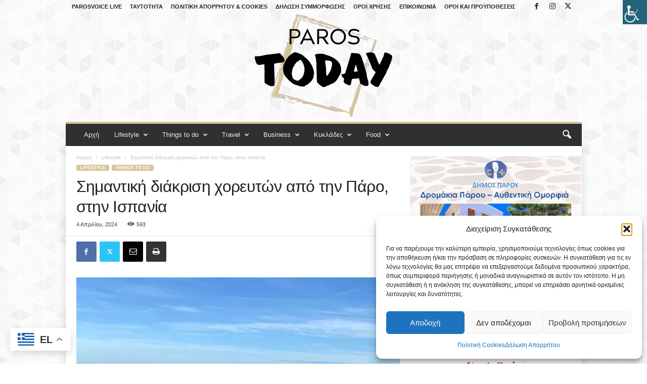

--- FILE ---
content_type: text/html; charset=UTF-8
request_url: https://parostoday.gr/simantiki-diakrisi-choreyton-apo-tin-p/
body_size: 39574
content:
<!doctype html >
<!--[if IE 8]>    <html class="ie8" lang="el"> <![endif]-->
<!--[if IE 9]>    <html class="ie9" lang="el"> <![endif]-->
<!--[if gt IE 8]><!--> <html lang="el"> <!--<![endif]-->
<head><script>(function(w,i,g){w[g]=w[g]||[];if(typeof w[g].push=='function')w[g].push(i)})
(window,'G-REGC722BW1','google_tags_first_party');</script><script async src="/sn6f/"></script>
			<script>
				window.dataLayer = window.dataLayer || [];
				function gtag(){dataLayer.push(arguments);}
				gtag('js', new Date());
				gtag('set', 'developer_id.dYzg1YT', true);
				gtag('config', 'G-REGC722BW1');
			</script>
			
    
    <meta charset="UTF-8" />
    <meta name="viewport" content="width=device-width, initial-scale=1.0">
    <link rel="pingback" href="https://parostoday.gr/xmlrpc.php" />
    <meta name='robots' content='index, follow, max-image-preview:large, max-snippet:-1, max-video-preview:-1' />
<link rel="icon" type="image/png" href="https://parostoday.gr/wp-content/uploads/2024/02/favicon.png">
	<!-- This site is optimized with the Yoast SEO Premium plugin v25.7.1 (Yoast SEO v26.8) - https://yoast.com/product/yoast-seo-premium-wordpress/ -->
	<title>Σημαντική διάκριση χορευτών από την Πάρο, στην Ισπανία</title>
	<meta name="description" content="Πλούσιο περιεχόμενο για την Πάρο, την Αντίπαρο, τις Κυκλάδες, τον πολιτισμό, τα ταξίδια, την οικονομία, το lifestyle" />
	<link rel="canonical" href="https://parostoday.gr/simantiki-diakrisi-choreyton-apo-tin-p/" />
	<meta property="og:locale" content="el_GR" />
	<meta property="og:type" content="article" />
	<meta property="og:title" content="Σημαντική διάκριση χορευτών από την Πάρο, στην Ισπανία" />
	<meta property="og:description" content="Πλούσιο περιεχόμενο για την Πάρο, την Αντίπαρο, τις Κυκλάδες, τον πολιτισμό, τα ταξίδια, την οικονομία, το lifestyle" />
	<meta property="og:url" content="https://parostoday.gr/simantiki-diakrisi-choreyton-apo-tin-p/" />
	<meta property="og:site_name" content="Paros Today" />
	<meta property="article:publisher" content="https://www.facebook.com/profile.php?id=61556103659553" />
	<meta property="article:published_time" content="2024-04-04T12:15:44+00:00" />
	<meta property="article:modified_time" content="2024-07-06T20:22:58+00:00" />
	<meta property="og:image" content="https://i0.wp.com/parostoday.gr/wp-content/uploads/2024/04/xoros3.jpg?fit=1080%2C1080&ssl=1" />
	<meta property="og:image:width" content="1080" />
	<meta property="og:image:height" content="1080" />
	<meta property="og:image:type" content="image/jpeg" />
	<meta name="author" content="Δημήτρης" />
	<meta name="twitter:card" content="summary_large_image" />
	<meta name="twitter:creator" content="@ParosToday" />
	<meta name="twitter:site" content="@ParosToday" />
	<meta name="twitter:label1" content="Συντάχθηκε από" />
	<meta name="twitter:data1" content="Δημήτρης" />
	<script type="application/ld+json" class="yoast-schema-graph">{"@context":"https://schema.org","@graph":[{"@type":"Article","@id":"https://parostoday.gr/simantiki-diakrisi-choreyton-apo-tin-p/#article","isPartOf":{"@id":"https://parostoday.gr/simantiki-diakrisi-choreyton-apo-tin-p/"},"author":{"name":"Δημήτρης","@id":"https://parostoday.gr/#/schema/person/eb2707b1aab3616e3eaac4342bc5441b"},"headline":"Σημαντική διάκριση χορευτών από την Πάρο, στην Ισπανία","datePublished":"2024-04-04T12:15:44+00:00","dateModified":"2024-07-06T20:22:58+00:00","mainEntityOfPage":{"@id":"https://parostoday.gr/simantiki-diakrisi-choreyton-apo-tin-p/"},"wordCount":28,"publisher":{"@id":"https://parostoday.gr/#organization"},"image":{"@id":"https://parostoday.gr/simantiki-diakrisi-choreyton-apo-tin-p/#primaryimage"},"thumbnailUrl":"https://i0.wp.com/parostoday.gr/wp-content/uploads/2024/04/xoros3.jpg?fit=1080%2C1080&ssl=1","keywords":["ΧΟΡΟΣ"],"articleSection":["Featured","Lifestyle","Things to do"],"inLanguage":"el"},{"@type":"WebPage","@id":"https://parostoday.gr/simantiki-diakrisi-choreyton-apo-tin-p/","url":"https://parostoday.gr/simantiki-diakrisi-choreyton-apo-tin-p/","name":"Σημαντική διάκριση χορευτών από την Πάρο, στην Ισπανία","isPartOf":{"@id":"https://parostoday.gr/#website"},"primaryImageOfPage":{"@id":"https://parostoday.gr/simantiki-diakrisi-choreyton-apo-tin-p/#primaryimage"},"image":{"@id":"https://parostoday.gr/simantiki-diakrisi-choreyton-apo-tin-p/#primaryimage"},"thumbnailUrl":"https://i0.wp.com/parostoday.gr/wp-content/uploads/2024/04/xoros3.jpg?fit=1080%2C1080&ssl=1","datePublished":"2024-04-04T12:15:44+00:00","dateModified":"2024-07-06T20:22:58+00:00","description":"Πλούσιο περιεχόμενο για την Πάρο, την Αντίπαρο, τις Κυκλάδες, τον πολιτισμό, τα ταξίδια, την οικονομία, το lifestyle","breadcrumb":{"@id":"https://parostoday.gr/simantiki-diakrisi-choreyton-apo-tin-p/#breadcrumb"},"inLanguage":"el","potentialAction":[{"@type":"ReadAction","target":["https://parostoday.gr/simantiki-diakrisi-choreyton-apo-tin-p/"]}]},{"@type":"ImageObject","inLanguage":"el","@id":"https://parostoday.gr/simantiki-diakrisi-choreyton-apo-tin-p/#primaryimage","url":"https://i0.wp.com/parostoday.gr/wp-content/uploads/2024/04/xoros3.jpg?fit=1080%2C1080&ssl=1","contentUrl":"https://i0.wp.com/parostoday.gr/wp-content/uploads/2024/04/xoros3.jpg?fit=1080%2C1080&ssl=1","width":1080,"height":1080},{"@type":"BreadcrumbList","@id":"https://parostoday.gr/simantiki-diakrisi-choreyton-apo-tin-p/#breadcrumb","itemListElement":[{"@type":"ListItem","position":1,"name":"Αρχική","item":"https://parostoday.gr/"},{"@type":"ListItem","position":2,"name":"Σημαντική διάκριση χορευτών από την Πάρο, στην Ισπανία"}]},{"@type":"WebSite","@id":"https://parostoday.gr/#website","url":"https://parostoday.gr/","name":"Paros Today","description":"Πλούσια ειδησεογραφία για την Πάρο, την Αντίπαρο, τις Κυκλάδες","publisher":{"@id":"https://parostoday.gr/#organization"},"alternateName":"PtD","potentialAction":[{"@type":"SearchAction","target":{"@type":"EntryPoint","urlTemplate":"https://parostoday.gr/?s={search_term_string}"},"query-input":{"@type":"PropertyValueSpecification","valueRequired":true,"valueName":"search_term_string"}}],"inLanguage":"el"},{"@type":"Organization","@id":"https://parostoday.gr/#organization","name":"Paros Today","alternateName":"PtD","url":"https://parostoday.gr/","logo":{"@type":"ImageObject","inLanguage":"el","@id":"https://parostoday.gr/#/schema/logo/image/","url":"https://i0.wp.com/parostoday.gr/wp-content/uploads/2024/07/parostoday-logo-black.png?fit=512%2C512&ssl=1","contentUrl":"https://i0.wp.com/parostoday.gr/wp-content/uploads/2024/07/parostoday-logo-black.png?fit=512%2C512&ssl=1","width":512,"height":512,"caption":"Paros Today"},"image":{"@id":"https://parostoday.gr/#/schema/logo/image/"},"sameAs":["https://www.facebook.com/profile.php?id=61556103659553","https://x.com/ParosToday"],"vatID":"ΦΩΝΗ ΤΗΣ ΠΑΡΟΥ ΙΚΕ","taxID":"801495563"},{"@type":"Person","@id":"https://parostoday.gr/#/schema/person/eb2707b1aab3616e3eaac4342bc5441b","name":"Δημήτρης","image":{"@type":"ImageObject","inLanguage":"el","@id":"https://parostoday.gr/#/schema/person/image/","url":"https://secure.gravatar.com/avatar/df99292afae9e9ea348850f524e0dfa02fcda3d0d3c23ef6ff13553d812738b6?s=96&d=mm&r=g","contentUrl":"https://secure.gravatar.com/avatar/df99292afae9e9ea348850f524e0dfa02fcda3d0d3c23ef6ff13553d812738b6?s=96&d=mm&r=g","caption":"Δημήτρης"},"url":"https://parostoday.gr/author/mpelegris/"}]}</script>
	<!-- / Yoast SEO Premium plugin. -->


<link rel='dns-prefetch' href='//www.googletagmanager.com' />
<link rel='dns-prefetch' href='//stats.wp.com' />
<link rel='dns-prefetch' href='//pagead2.googlesyndication.com' />
<link rel='preconnect' href='//i0.wp.com' />
<link rel='preconnect' href='//c0.wp.com' />
<link rel="alternate" type="application/rss+xml" title="Ροή RSS &raquo; Paros Today" href="https://parostoday.gr/feed/" />
<link rel="alternate" title="oEmbed (JSON)" type="application/json+oembed" href="https://parostoday.gr/wp-json/oembed/1.0/embed?url=https%3A%2F%2Fparostoday.gr%2Fsimantiki-diakrisi-choreyton-apo-tin-p%2F" />
<link rel="alternate" title="oEmbed (XML)" type="text/xml+oembed" href="https://parostoday.gr/wp-json/oembed/1.0/embed?url=https%3A%2F%2Fparostoday.gr%2Fsimantiki-diakrisi-choreyton-apo-tin-p%2F&#038;format=xml" />
<style id='wp-img-auto-sizes-contain-inline-css' type='text/css'>
img:is([sizes=auto i],[sizes^="auto," i]){contain-intrinsic-size:3000px 1500px}
/*# sourceURL=wp-img-auto-sizes-contain-inline-css */
</style>
<link rel='stylesheet' id='jetpack_related-posts-css' href='https://c0.wp.com/p/jetpack/15.4/modules/related-posts/related-posts.css' type='text/css' media='all' />
<style id='wp-emoji-styles-inline-css' type='text/css'>

	img.wp-smiley, img.emoji {
		display: inline !important;
		border: none !important;
		box-shadow: none !important;
		height: 1em !important;
		width: 1em !important;
		margin: 0 0.07em !important;
		vertical-align: -0.1em !important;
		background: none !important;
		padding: 0 !important;
	}
/*# sourceURL=wp-emoji-styles-inline-css */
</style>
<style id='wp-block-library-inline-css' type='text/css'>
:root{--wp-block-synced-color:#7a00df;--wp-block-synced-color--rgb:122,0,223;--wp-bound-block-color:var(--wp-block-synced-color);--wp-editor-canvas-background:#ddd;--wp-admin-theme-color:#007cba;--wp-admin-theme-color--rgb:0,124,186;--wp-admin-theme-color-darker-10:#006ba1;--wp-admin-theme-color-darker-10--rgb:0,107,160.5;--wp-admin-theme-color-darker-20:#005a87;--wp-admin-theme-color-darker-20--rgb:0,90,135;--wp-admin-border-width-focus:2px}@media (min-resolution:192dpi){:root{--wp-admin-border-width-focus:1.5px}}.wp-element-button{cursor:pointer}:root .has-very-light-gray-background-color{background-color:#eee}:root .has-very-dark-gray-background-color{background-color:#313131}:root .has-very-light-gray-color{color:#eee}:root .has-very-dark-gray-color{color:#313131}:root .has-vivid-green-cyan-to-vivid-cyan-blue-gradient-background{background:linear-gradient(135deg,#00d084,#0693e3)}:root .has-purple-crush-gradient-background{background:linear-gradient(135deg,#34e2e4,#4721fb 50%,#ab1dfe)}:root .has-hazy-dawn-gradient-background{background:linear-gradient(135deg,#faaca8,#dad0ec)}:root .has-subdued-olive-gradient-background{background:linear-gradient(135deg,#fafae1,#67a671)}:root .has-atomic-cream-gradient-background{background:linear-gradient(135deg,#fdd79a,#004a59)}:root .has-nightshade-gradient-background{background:linear-gradient(135deg,#330968,#31cdcf)}:root .has-midnight-gradient-background{background:linear-gradient(135deg,#020381,#2874fc)}:root{--wp--preset--font-size--normal:16px;--wp--preset--font-size--huge:42px}.has-regular-font-size{font-size:1em}.has-larger-font-size{font-size:2.625em}.has-normal-font-size{font-size:var(--wp--preset--font-size--normal)}.has-huge-font-size{font-size:var(--wp--preset--font-size--huge)}.has-text-align-center{text-align:center}.has-text-align-left{text-align:left}.has-text-align-right{text-align:right}.has-fit-text{white-space:nowrap!important}#end-resizable-editor-section{display:none}.aligncenter{clear:both}.items-justified-left{justify-content:flex-start}.items-justified-center{justify-content:center}.items-justified-right{justify-content:flex-end}.items-justified-space-between{justify-content:space-between}.screen-reader-text{border:0;clip-path:inset(50%);height:1px;margin:-1px;overflow:hidden;padding:0;position:absolute;width:1px;word-wrap:normal!important}.screen-reader-text:focus{background-color:#ddd;clip-path:none;color:#444;display:block;font-size:1em;height:auto;left:5px;line-height:normal;padding:15px 23px 14px;text-decoration:none;top:5px;width:auto;z-index:100000}html :where(.has-border-color){border-style:solid}html :where([style*=border-top-color]){border-top-style:solid}html :where([style*=border-right-color]){border-right-style:solid}html :where([style*=border-bottom-color]){border-bottom-style:solid}html :where([style*=border-left-color]){border-left-style:solid}html :where([style*=border-width]){border-style:solid}html :where([style*=border-top-width]){border-top-style:solid}html :where([style*=border-right-width]){border-right-style:solid}html :where([style*=border-bottom-width]){border-bottom-style:solid}html :where([style*=border-left-width]){border-left-style:solid}html :where(img[class*=wp-image-]){height:auto;max-width:100%}:where(figure){margin:0 0 1em}html :where(.is-position-sticky){--wp-admin--admin-bar--position-offset:var(--wp-admin--admin-bar--height,0px)}@media screen and (max-width:600px){html :where(.is-position-sticky){--wp-admin--admin-bar--position-offset:0px}}
/*wp_block_styles_on_demand_placeholder:697652b6e86d8*/
/*# sourceURL=wp-block-library-inline-css */
</style>
<style id='classic-theme-styles-inline-css' type='text/css'>
/*! This file is auto-generated */
.wp-block-button__link{color:#fff;background-color:#32373c;border-radius:9999px;box-shadow:none;text-decoration:none;padding:calc(.667em + 2px) calc(1.333em + 2px);font-size:1.125em}.wp-block-file__button{background:#32373c;color:#fff;text-decoration:none}
/*# sourceURL=/wp-includes/css/classic-themes.min.css */
</style>
<link rel='stylesheet' id='gn-frontend-gnfollow-style-css' href='https://parostoday.gr/wp-content/plugins/gn-publisher/assets/css/gn-frontend-gnfollow.min.css?ver=1.5.26' type='text/css' media='all' />
<link rel='stylesheet' id='wpah-front-styles-css' href='https://parostoday.gr/wp-content/plugins/wp-accessibility-helper/assets/css/wp-accessibility-helper.min.css?ver=0.5.9.4' type='text/css' media='all' />
<link rel='stylesheet' id='cmplz-general-css' href='https://parostoday.gr/wp-content/plugins/complianz-gdpr/assets/css/cookieblocker.min.css?ver=1766060201' type='text/css' media='all' />
<link rel='stylesheet' id='td-theme-css' href='https://parostoday.gr/wp-content/themes/Newsmag/style.css?ver=5.4.3.4' type='text/css' media='all' />
<style id='td-theme-inline-css' type='text/css'>
    
        /* custom css - generated by TagDiv Composer */
        @media (max-width: 767px) {
            .td-header-desktop-wrap {
                display: none;
            }
        }
        @media (min-width: 767px) {
            .td-header-mobile-wrap {
                display: none;
            }
        }
    
	
/*# sourceURL=td-theme-inline-css */
</style>
<link rel='stylesheet' id='td-legacy-framework-front-style-css' href='https://parostoday.gr/wp-content/plugins/td-composer/legacy/Newsmag/assets/css/td_legacy_main.css?ver=02f7892c77f8d92ff3a6477b3d96dee8' type='text/css' media='all' />
<link rel='stylesheet' id='td-theme-demo-style-css' href='https://parostoday.gr/wp-content/plugins/td-composer/legacy/Newsmag/includes/demos/magazine/demo_style.css?ver=5.4.3.4' type='text/css' media='all' />
<script type="text/javascript" id="jetpack_related-posts-js-extra">
/* <![CDATA[ */
var related_posts_js_options = {"post_heading":"h4"};
//# sourceURL=jetpack_related-posts-js-extra
/* ]]> */
</script>
<script type="text/javascript" src="https://c0.wp.com/p/jetpack/15.4/_inc/build/related-posts/related-posts.min.js" id="jetpack_related-posts-js"></script>
<script type="text/javascript" src="https://c0.wp.com/c/6.9/wp-includes/js/jquery/jquery.min.js" id="jquery-core-js"></script>
<script type="text/javascript" src="https://c0.wp.com/c/6.9/wp-includes/js/jquery/jquery-migrate.min.js" id="jquery-migrate-js"></script>

<!-- Google tag (gtag.js) snippet added by Site Kit -->
<!-- Google Analytics snippet added by Site Kit -->
<script type="text/javascript" src="https://www.googletagmanager.com/gtag/js?id=GT-MKB7TLB2" id="google_gtagjs-js" async></script>
<script type="text/javascript" id="google_gtagjs-js-after">
/* <![CDATA[ */
window.dataLayer = window.dataLayer || [];function gtag(){dataLayer.push(arguments);}
gtag("set","linker",{"domains":["parostoday.gr"]});
gtag("js", new Date());
gtag("set", "developer_id.dZTNiMT", true);
gtag("config", "GT-MKB7TLB2");
//# sourceURL=google_gtagjs-js-after
/* ]]> */
</script>
<link rel="EditURI" type="application/rsd+xml" title="RSD" href="https://parostoday.gr/xmlrpc.php?rsd" />
        <script>
            var errorQueue = [];
            let timeout;

            var errorMessage = '';


            function isBot() {
                const bots = ['crawler', 'spider', 'baidu', 'duckduckgo', 'bot', 'googlebot', 'bingbot', 'facebook', 'slurp', 'twitter', 'yahoo'];
                const userAgent = navigator.userAgent.toLowerCase();
                return bots.some(bot => userAgent.includes(bot));
            }

            /*
            window.onerror = function(msg, url, line) {
            // window.addEventListener('error', function(event) {
                console.error("Linha 600");

                var errorMessage = [
                    'Message: ' + msg,
                    'URL: ' + url,
                    'Line: ' + line
                ].join(' - ');
                */


            // Captura erros síncronos e alguns assíncronos
            window.addEventListener('error', function(event) {
                var msg = event.message;
                if (msg === "Script error.") {
                    console.error("Script error detected - maybe problem cross-origin");
                    return;
                }
                errorMessage = [
                    'Message: ' + msg,
                    'URL: ' + event.filename,
                    'Line: ' + event.lineno
                ].join(' - ');
                if (isBot()) {
                    return;
                }
                errorQueue.push(errorMessage);
                handleErrorQueue();
            });

            // Captura rejeições de promessas
            window.addEventListener('unhandledrejection', function(event) {
                errorMessage = 'Promise Rejection: ' + (event.reason || 'Unknown reason');
                if (isBot()) {
                    return;
                }
                errorQueue.push(errorMessage);
                handleErrorQueue();
            });

            // Função auxiliar para gerenciar a fila de erros
            function handleErrorQueue() {
                if (errorQueue.length >= 5) {
                    sendErrorsToServer();
                } else {
                    clearTimeout(timeout);
                    timeout = setTimeout(sendErrorsToServer, 5000);
                }
            }





            function sendErrorsToServer() {
                if (errorQueue.length > 0) {
                    var message;
                    if (errorQueue.length === 1) {
                        // Se houver apenas um erro, mantenha o formato atual
                        message = errorQueue[0];
                    } else {
                        // Se houver múltiplos erros, use quebras de linha para separá-los
                        message = errorQueue.join('\n\n');
                    }
                    var xhr = new XMLHttpRequest();
                    var nonce = '5822294687';
                    var ajaxurl = 'https://parostoday.gr/wp-admin/admin-ajax.php?action=bill_minozzi_js_error_catched&_wpnonce=5822294687';
                    xhr.open('POST', encodeURI(ajaxurl));
                    xhr.setRequestHeader('Content-Type', 'application/x-www-form-urlencoded');
                    xhr.onload = function() {
                        if (xhr.status === 200) {
                            // console.log('Success:', xhr.responseText);
                        } else {
                            console.log('Error:', xhr.status);
                        }
                    };
                    xhr.onerror = function() {
                        console.error('Request failed');
                    };
                    xhr.send('action=bill_minozzi_js_error_catched&_wpnonce=' + nonce + '&bill_js_error_catched=' + encodeURIComponent(message));
                    errorQueue = []; // Limpa a fila de erros após o envio
                }
            }

            function sendErrorsToServer() {
                if (errorQueue.length > 0) {
                    var message = errorQueue.join(' | ');
                    //console.error(message);
                    var xhr = new XMLHttpRequest();
                    var nonce = '5822294687';
                    var ajaxurl = 'https://parostoday.gr/wp-admin/admin-ajax.php?action=bill_minozzi_js_error_catched&_wpnonce=5822294687'; // No need to esc_js here
                    xhr.open('POST', encodeURI(ajaxurl));
                    xhr.setRequestHeader('Content-Type', 'application/x-www-form-urlencoded');
                    xhr.onload = function() {
                        if (xhr.status === 200) {
                            //console.log('Success:::', xhr.responseText);
                        } else {
                            console.log('Error:', xhr.status);
                        }
                    };
                    xhr.onerror = function() {
                        console.error('Request failed');
                    };
                    xhr.send('action=bill_minozzi_js_error_catched&_wpnonce=' + nonce + '&bill_js_error_catched=' + encodeURIComponent(message));
                    errorQueue = []; // Clear the error queue after sending
                }
            }

            function sendErrorsToServer() {
                if (errorQueue.length > 0) {
                    var message = errorQueue.join('\n\n'); // Usa duas quebras de linha como separador
                    var xhr = new XMLHttpRequest();
                    var nonce = '5822294687';
                    var ajaxurl = 'https://parostoday.gr/wp-admin/admin-ajax.php?action=bill_minozzi_js_error_catched&_wpnonce=5822294687';
                    xhr.open('POST', encodeURI(ajaxurl));
                    xhr.setRequestHeader('Content-Type', 'application/x-www-form-urlencoded');
                    xhr.onload = function() {
                        if (xhr.status === 200) {
                            // console.log('Success:', xhr.responseText);
                        } else {
                            console.log('Error:', xhr.status);
                        }
                    };
                    xhr.onerror = function() {
                        console.error('Request failed');
                    };
                    xhr.send('action=bill_minozzi_js_error_catched&_wpnonce=' + nonce + '&bill_js_error_catched=' + encodeURIComponent(message));
                    errorQueue = []; // Limpa a fila de erros após o envio
                }
            }
            window.addEventListener('beforeunload', sendErrorsToServer);
        </script>
<meta name="generator" content="Site Kit by Google 1.170.0" />	<style>img#wpstats{display:none}</style>
					<style>.cmplz-hidden {
					display: none !important;
				}</style>
<!-- Google AdSense meta tags added by Site Kit -->
<meta name="google-adsense-platform-account" content="ca-host-pub-2644536267352236">
<meta name="google-adsense-platform-domain" content="sitekit.withgoogle.com">
<!-- End Google AdSense meta tags added by Site Kit -->
      <meta name="onesignal" content="wordpress-plugin"/>
            <script>

      window.OneSignalDeferred = window.OneSignalDeferred || [];

      OneSignalDeferred.push(function(OneSignal) {
        var oneSignal_options = {};
        window._oneSignalInitOptions = oneSignal_options;

        oneSignal_options['serviceWorkerParam'] = { scope: '/wp-content/plugins/onesignal-free-web-push-notifications/sdk_files/push/onesignal/' };
oneSignal_options['serviceWorkerPath'] = 'OneSignalSDKWorker.js';

        OneSignal.Notifications.setDefaultUrl("https://parostoday.gr");

        oneSignal_options['wordpress'] = true;
oneSignal_options['appId'] = '4bdc989d-db66-488d-a217-d402a6007246';
oneSignal_options['allowLocalhostAsSecureOrigin'] = true;
oneSignal_options['welcomeNotification'] = { };
oneSignal_options['welcomeNotification']['disable'] = true;
oneSignal_options['path'] = "https://parostoday.gr/wp-content/plugins/onesignal-free-web-push-notifications/sdk_files/";
oneSignal_options['safari_web_id'] = "web.onesignal.auto.5c56364e-78e6-4c38-97c1-5b5f4d3e0076";
oneSignal_options['persistNotification'] = false;
oneSignal_options['promptOptions'] = { };
oneSignal_options['notifyButton'] = { };
oneSignal_options['notifyButton']['enable'] = true;
oneSignal_options['notifyButton']['position'] = 'bottom-right';
oneSignal_options['notifyButton']['theme'] = 'default';
oneSignal_options['notifyButton']['size'] = 'medium';
oneSignal_options['notifyButton']['showCredit'] = true;
oneSignal_options['notifyButton']['text'] = {};
oneSignal_options['notifyButton']['text']['tip.state.unsubscribed'] = 'Eγγραφείτε στις ειδοποιήσεις';
oneSignal_options['notifyButton']['text']['tip.state.subscribed'] = 'Eγγραφήκατε στις ειδοποιήσεις';
oneSignal_options['notifyButton']['text']['tip.state.blocked'] = 'Έχετε μπλοκάρει τις ειδοποιήσεις';
oneSignal_options['notifyButton']['text']['message.action.subscribed'] = 'Ευχαριστούμε για την εγγραφή!';
oneSignal_options['notifyButton']['text']['message.action.resubscribed'] = 'Eγγραφήκατε ξανά στις ειδοποιήσεις';
oneSignal_options['notifyButton']['text']['message.action.unsubscribed'] = 'Δεν θα λαμβάνετε ειδοποιήσεις στο μέλλον';
oneSignal_options['notifyButton']['text']['dialog.main.title'] = 'διαχείριση ειδοποιήσεων ιστότοπου';
oneSignal_options['notifyButton']['text']['dialog.main.button.subscribe'] = 'ΕΓΓΡΑΦΗ';
oneSignal_options['notifyButton']['text']['dialog.main.button.unsubscribe'] = 'ΔΙΑΓΡΑΦΗ';
oneSignal_options['notifyButton']['text']['dialog.blocked.title'] = 'Ξεμπλοκάρετε τις ειδοποιήσεις';
oneSignal_options['notifyButton']['text']['dialog.blocked.message'] = 'Ακολουθήστε τις οδηγίες για να επιτρέψετε τις ειδοποιήσεις';
              OneSignal.init(window._oneSignalInitOptions);
              OneSignal.Slidedown.promptPush()      });

      function documentInitOneSignal() {
        var oneSignal_elements = document.getElementsByClassName("OneSignal-prompt");

        var oneSignalLinkClickHandler = function(event) { OneSignal.Notifications.requestPermission(); event.preventDefault(); };        for(var i = 0; i < oneSignal_elements.length; i++)
          oneSignal_elements[i].addEventListener('click', oneSignalLinkClickHandler, false);
      }

      if (document.readyState === 'complete') {
           documentInitOneSignal();
      }
      else {
           window.addEventListener("load", function(event){
               documentInitOneSignal();
          });
      }
    </script>

<!-- Google Tag Manager snippet added by Site Kit -->
<script type="text/javascript">
/* <![CDATA[ */

			( function( w, d, s, l, i ) {
				w[l] = w[l] || [];
				w[l].push( {'gtm.start': new Date().getTime(), event: 'gtm.js'} );
				var f = d.getElementsByTagName( s )[0],
					j = d.createElement( s ), dl = l != 'dataLayer' ? '&l=' + l : '';
				j.async = true;
				j.src = 'https://www.googletagmanager.com/gtm.js?id=' + i + dl;
				f.parentNode.insertBefore( j, f );
			} )( window, document, 'script', 'dataLayer', 'GTM-PSLR7PXT' );
			
/* ]]> */
</script>

<!-- End Google Tag Manager snippet added by Site Kit -->

<!-- Google AdSense snippet added by Site Kit -->
<script type="text/javascript" async="async" src="https://pagead2.googlesyndication.com/pagead/js/adsbygoogle.js?client=ca-pub-3105429277018543&amp;host=ca-host-pub-2644536267352236" crossorigin="anonymous"></script>

<!-- End Google AdSense snippet added by Site Kit -->

<!-- JS generated by theme -->

<script type="text/javascript" id="td-generated-header-js">
    
    

	    var tdBlocksArray = []; //here we store all the items for the current page

	    // td_block class - each ajax block uses a object of this class for requests
	    function tdBlock() {
		    this.id = '';
		    this.block_type = 1; //block type id (1-234 etc)
		    this.atts = '';
		    this.td_column_number = '';
		    this.td_current_page = 1; //
		    this.post_count = 0; //from wp
		    this.found_posts = 0; //from wp
		    this.max_num_pages = 0; //from wp
		    this.td_filter_value = ''; //current live filter value
		    this.is_ajax_running = false;
		    this.td_user_action = ''; // load more or infinite loader (used by the animation)
		    this.header_color = '';
		    this.ajax_pagination_infinite_stop = ''; //show load more at page x
	    }

        // td_js_generator - mini detector
        ( function () {
            var htmlTag = document.getElementsByTagName("html")[0];

	        if ( navigator.userAgent.indexOf("MSIE 10.0") > -1 ) {
                htmlTag.className += ' ie10';
            }

            if ( !!navigator.userAgent.match(/Trident.*rv\:11\./) ) {
                htmlTag.className += ' ie11';
            }

	        if ( navigator.userAgent.indexOf("Edge") > -1 ) {
                htmlTag.className += ' ieEdge';
            }

            if ( /(iPad|iPhone|iPod)/g.test(navigator.userAgent) ) {
                htmlTag.className += ' td-md-is-ios';
            }

            var user_agent = navigator.userAgent.toLowerCase();
            if ( user_agent.indexOf("android") > -1 ) {
                htmlTag.className += ' td-md-is-android';
            }

            if ( -1 !== navigator.userAgent.indexOf('Mac OS X')  ) {
                htmlTag.className += ' td-md-is-os-x';
            }

            if ( /chrom(e|ium)/.test(navigator.userAgent.toLowerCase()) ) {
               htmlTag.className += ' td-md-is-chrome';
            }

            if ( -1 !== navigator.userAgent.indexOf('Firefox') ) {
                htmlTag.className += ' td-md-is-firefox';
            }

            if ( -1 !== navigator.userAgent.indexOf('Safari') && -1 === navigator.userAgent.indexOf('Chrome') ) {
                htmlTag.className += ' td-md-is-safari';
            }

            if( -1 !== navigator.userAgent.indexOf('IEMobile') ){
                htmlTag.className += ' td-md-is-iemobile';
            }

        })();

        var tdLocalCache = {};

        ( function () {
            "use strict";

            tdLocalCache = {
                data: {},
                remove: function (resource_id) {
                    delete tdLocalCache.data[resource_id];
                },
                exist: function (resource_id) {
                    return tdLocalCache.data.hasOwnProperty(resource_id) && tdLocalCache.data[resource_id] !== null;
                },
                get: function (resource_id) {
                    return tdLocalCache.data[resource_id];
                },
                set: function (resource_id, cachedData) {
                    tdLocalCache.remove(resource_id);
                    tdLocalCache.data[resource_id] = cachedData;
                }
            };
        })();

    
    
var td_viewport_interval_list=[{"limitBottom":767,"sidebarWidth":251},{"limitBottom":1023,"sidebarWidth":339}];
var td_animation_stack_effect="type0";
var tds_animation_stack=true;
var td_animation_stack_specific_selectors=".entry-thumb, img, .td-lazy-img";
var td_animation_stack_general_selectors=".td-animation-stack img, .td-animation-stack .entry-thumb, .post img, .td-animation-stack .td-lazy-img";
var tdc_is_installed="yes";
var tdc_domain_active=false;
var td_ajax_url="https:\/\/parostoday.gr\/wp-admin\/admin-ajax.php?td_theme_name=Newsmag&v=5.4.3.4";
var td_get_template_directory_uri="https:\/\/parostoday.gr\/wp-content\/plugins\/td-composer\/legacy\/common";
var tds_snap_menu="snap";
var tds_logo_on_sticky="show";
var tds_header_style="7";
var td_please_wait="\u03a0\u03b1\u03c1\u03b1\u03ba\u03b1\u03bb\u03bf\u03cd\u03bc\u03b5 \u03c0\u03b5\u03c1\u03b9\u03bc\u03ad\u03bd\u03b5\u03c4\u03b5...";
var td_email_user_pass_incorrect="\u03a7\u03c1\u03ae\u03c3\u03c4\u03b7\u03c2 \u03ae \u03ba\u03c9\u03b4\u03b9\u03ba\u03cc\u03c2 \u03bb\u03b1\u03bd\u03b8\u03b1\u03c3\u03bc\u03ad\u03bd\u03bf\u03c2!";
var td_email_user_incorrect="Email \u03ae \u03cc\u03bd\u03bf\u03bc\u03b1 \u03c7\u03c1\u03ae\u03c3\u03c4\u03b7 \u03bb\u03b1\u03bd\u03b8\u03b1\u03c3\u03bc\u03ad\u03bd\u03bf!";
var td_email_incorrect="Email \u03bb\u03b1\u03bd\u03b8\u03b1\u03c3\u03bc\u03ad\u03bd\u03bf!";
var td_user_incorrect="Username incorrect!";
var td_email_user_empty="Email or username empty!";
var td_pass_empty="Pass empty!";
var td_pass_pattern_incorrect="Invalid Pass Pattern!";
var td_retype_pass_incorrect="Retyped Pass incorrect!";
var tds_more_articles_on_post_enable="";
var tds_more_articles_on_post_time_to_wait="";
var tds_more_articles_on_post_pages_distance_from_top=0;
var tds_captcha="";
var tds_theme_color_site_wide="#d7c49a";
var tds_smart_sidebar="enabled";
var tdThemeName="Newsmag";
var tdThemeNameWl="Newsmag";
var td_magnific_popup_translation_tPrev="\u03a0\u03c1\u03bf\u03b7\u03b3\u03bf\u03cd\u03bc\u03b5\u03bd\u03bf (\u039a\u03bf\u03c5\u03bc\u03c0\u03af \u03b1\u03c1\u03b9\u03c3\u03c4\u03b5\u03c1\u03bf\u03cd \u03b2\u03ad\u03bb\u03bf\u03c5\u03c2)";
var td_magnific_popup_translation_tNext="\u0395\u03c0\u03cc\u03bc\u03b5\u03bd\u03bf (\u039a\u03bf\u03c5\u03bc\u03c0\u03af \u03b4\u03b5\u03be\u03b9\u03bf\u03cd \u03b2\u03ad\u03bb\u03bf\u03c5\u03c2)";
var td_magnific_popup_translation_tCounter="%curr% \u03b1\u03c0\u03cc %total%";
var td_magnific_popup_translation_ajax_tError="\u03a4\u03bf \u03c0\u03b5\u03c1\u03b9\u03b5\u03c7\u03cc\u03bc\u03b5\u03bd\u03bf \u03b1\u03c0\u03cc %url% \u03b4\u03b5\u03bd \u03ae\u03c4\u03b1\u03bd \u03b4\u03c5\u03bd\u03b1\u03c4\u03cc \u03bd\u03b1 \u03c6\u03bf\u03c1\u03c4\u03c9\u03b8\u03b5\u03af.";
var td_magnific_popup_translation_image_tError="\u0397 \u03b5\u03b9\u03ba\u03cc\u03bd\u03b1 #%curr% \u03b4\u03b5\u03bd \u03ae\u03c4\u03b1\u03bd \u03b4\u03c5\u03bd\u03b1\u03c4\u03cc \u03bd\u03b1 \u03c6\u03bf\u03c1\u03c4\u03c9\u03b8\u03b5\u03af.";
var tdBlockNonce="98c1cfc2c3";
var tdMobileMenu="enabled";
var tdMobileSearch="enabled";
var tdDateNamesI18n={"month_names":["\u0399\u03b1\u03bd\u03bf\u03c5\u03ac\u03c1\u03b9\u03bf\u03c2","\u03a6\u03b5\u03b2\u03c1\u03bf\u03c5\u03ac\u03c1\u03b9\u03bf\u03c2","\u039c\u03ac\u03c1\u03c4\u03b9\u03bf\u03c2","\u0391\u03c0\u03c1\u03af\u03bb\u03b9\u03bf\u03c2","\u039c\u03ac\u03b9\u03bf\u03c2","\u0399\u03bf\u03cd\u03bd\u03b9\u03bf\u03c2","\u0399\u03bf\u03cd\u03bb\u03b9\u03bf\u03c2","\u0391\u03cd\u03b3\u03bf\u03c5\u03c3\u03c4\u03bf\u03c2","\u03a3\u03b5\u03c0\u03c4\u03ad\u03bc\u03b2\u03c1\u03b9\u03bf\u03c2","\u039f\u03ba\u03c4\u03ce\u03b2\u03c1\u03b9\u03bf\u03c2","\u039d\u03bf\u03ad\u03bc\u03b2\u03c1\u03b9\u03bf\u03c2","\u0394\u03b5\u03ba\u03ad\u03bc\u03b2\u03c1\u03b9\u03bf\u03c2"],"month_names_short":["\u0399\u03b1\u03bd","\u03a6\u03b5\u03b2","\u039c\u03b1\u03c1","\u0391\u03c0\u03c1","\u039c\u03ac\u03b9","\u0399\u03bf\u03cd\u03bd","\u0399\u03bf\u03cd\u03bb","\u0391\u03c5\u03b3","\u03a3\u03b5\u03c0","\u039f\u03ba\u03c4","\u039d\u03bf\u03ad","\u0394\u03b5\u03ba"],"day_names":["\u039a\u03c5\u03c1\u03b9\u03b1\u03ba\u03ae","\u0394\u03b5\u03c5\u03c4\u03ad\u03c1\u03b1","\u03a4\u03c1\u03af\u03c4\u03b7","\u03a4\u03b5\u03c4\u03ac\u03c1\u03c4\u03b7","\u03a0\u03ad\u03bc\u03c0\u03c4\u03b7","\u03a0\u03b1\u03c1\u03b1\u03c3\u03ba\u03b5\u03c5\u03ae","\u03a3\u03ac\u03b2\u03b2\u03b1\u03c4\u03bf"],"day_names_short":["\u039a\u03c5","\u0394\u03b5","\u03a4\u03c1","\u03a4\u03b5","\u03a0\u03b5","\u03a0\u03b1","\u03a3\u03b1"]};
var td_deploy_mode="deploy";
var td_ad_background_click_link="";
var td_ad_background_click_target="";
</script>


<!-- Header style compiled by theme -->

<style>
/* custom css - generated by TagDiv Composer */
    

body {
	background-image:url("https://parostoday.gr/wp-content/uploads/2023/12/bg.png");
	background-attachment:fixed;
}
.td-module-exclusive .td-module-title a:before {
        content: 'ΑΠΟΚΛΕΙΣΤΙΚΌΣ';
    }
    
    .td-header-border:before,
    .td-trending-now-title,
    .td_block_mega_menu .td_mega_menu_sub_cats .cur-sub-cat,
    .td-post-category:hover,
    .td-header-style-2 .td-header-sp-logo,
    .td-next-prev-wrap a:hover i,
    .page-nav .current,
    .widget_calendar tfoot a:hover,
    .td-footer-container .widget_search .wpb_button:hover,
    .td-scroll-up-visible,
    .dropcap,
    .td-category a,
    input[type="submit"]:hover,
    .td-post-small-box a:hover,
    .td-404-sub-sub-title a:hover,
    .td-rating-bar-wrap div,
    .td_top_authors .td-active .td-author-post-count,
    .td_top_authors .td-active .td-author-comments-count,
    .td_smart_list_3 .td-sml3-top-controls i:hover,
    .td_smart_list_3 .td-sml3-bottom-controls i:hover,
    .td_wrapper_video_playlist .td_video_controls_playlist_wrapper,
    .td-read-more a:hover,
    .td-login-wrap .btn,
    .td_display_err,
    .td-header-style-6 .td-top-menu-full,
    #bbpress-forums button:hover,
    #bbpress-forums .bbp-pagination .current,
    .bbp_widget_login .button:hover,
    .header-search-wrap .td-drop-down-search .btn:hover,
    .td-post-text-content .more-link-wrap:hover a,
    #buddypress div.item-list-tabs ul li > a span,
    #buddypress div.item-list-tabs ul li > a:hover span,
    #buddypress input[type=submit]:hover,
    #buddypress a.button:hover span,
    #buddypress div.item-list-tabs ul li.selected a span,
    #buddypress div.item-list-tabs ul li.current a span,
    #buddypress input[type=submit]:focus,
    .td-grid-style-3 .td-big-grid-post .td-module-thumb a:last-child:before,
    .td-grid-style-4 .td-big-grid-post .td-module-thumb a:last-child:before,
    .td-grid-style-5 .td-big-grid-post .td-module-thumb:after,
    .td_category_template_2 .td-category-siblings .td-category a:hover,
    .td-weather-week:before,
    .td-weather-information:before,
     .td_3D_btn,
    .td_shadow_btn,
    .td_default_btn,
    .td_square_btn, 
    .td_outlined_btn:hover {
        background-color: #d7c49a;
    }

    @media (max-width: 767px) {
        .td-category a.td-current-sub-category {
            background-color: #d7c49a;
        }
    }

    .woocommerce .onsale,
    .woocommerce .woocommerce a.button:hover,
    .woocommerce-page .woocommerce .button:hover,
    .single-product .product .summary .cart .button:hover,
    .woocommerce .woocommerce .product a.button:hover,
    .woocommerce .product a.button:hover,
    .woocommerce .product #respond input#submit:hover,
    .woocommerce .checkout input#place_order:hover,
    .woocommerce .woocommerce.widget .button:hover,
    .woocommerce .woocommerce-message .button:hover,
    .woocommerce .woocommerce-error .button:hover,
    .woocommerce .woocommerce-info .button:hover,
    .woocommerce.widget .ui-slider .ui-slider-handle,
    .vc_btn-black:hover,
	.wpb_btn-black:hover,
	.item-list-tabs .feed:hover a,
	.td-smart-list-button:hover {
    	background-color: #d7c49a;
    }

    .td-header-sp-top-menu .top-header-menu > .current-menu-item > a,
    .td-header-sp-top-menu .top-header-menu > .current-menu-ancestor > a,
    .td-header-sp-top-menu .top-header-menu > .current-category-ancestor > a,
    .td-header-sp-top-menu .top-header-menu > li > a:hover,
    .td-header-sp-top-menu .top-header-menu > .sfHover > a,
    .top-header-menu ul .current-menu-item > a,
    .top-header-menu ul .current-menu-ancestor > a,
    .top-header-menu ul .current-category-ancestor > a,
    .top-header-menu ul li > a:hover,
    .top-header-menu ul .sfHover > a,
    .sf-menu ul .td-menu-item > a:hover,
    .sf-menu ul .sfHover > a,
    .sf-menu ul .current-menu-ancestor > a,
    .sf-menu ul .current-category-ancestor > a,
    .sf-menu ul .current-menu-item > a,
    .td_module_wrap:hover .entry-title a,
    .td_mod_mega_menu:hover .entry-title a,
    .footer-email-wrap a,
    .widget a:hover,
    .td-footer-container .widget_calendar #today,
    .td-category-pulldown-filter a.td-pulldown-category-filter-link:hover,
    .td-load-more-wrap a:hover,
    .td-post-next-prev-content a:hover,
    .td-author-name a:hover,
    .td-author-url a:hover,
    .td_mod_related_posts:hover .entry-title a,
    .td-search-query,
    .header-search-wrap .td-drop-down-search .result-msg a:hover,
    .td_top_authors .td-active .td-authors-name a,
    .post blockquote p,
    .td-post-content blockquote p,
    .page blockquote p,
    .comment-list cite a:hover,
    .comment-list cite:hover,
    .comment-list .comment-reply-link:hover,
    a,
    .white-menu #td-header-menu .sf-menu > li > a:hover,
    .white-menu #td-header-menu .sf-menu > .current-menu-ancestor > a,
    .white-menu #td-header-menu .sf-menu > .current-menu-item > a,
    .td_quote_on_blocks,
    #bbpress-forums .bbp-forum-freshness a:hover,
    #bbpress-forums .bbp-topic-freshness a:hover,
    #bbpress-forums .bbp-forums-list li a:hover,
    #bbpress-forums .bbp-forum-title:hover,
    #bbpress-forums .bbp-topic-permalink:hover,
    #bbpress-forums .bbp-topic-started-by a:hover,
    #bbpress-forums .bbp-topic-started-in a:hover,
    #bbpress-forums .bbp-body .super-sticky li.bbp-topic-title .bbp-topic-permalink,
    #bbpress-forums .bbp-body .sticky li.bbp-topic-title .bbp-topic-permalink,
    #bbpress-forums #subscription-toggle a:hover,
    #bbpress-forums #favorite-toggle a:hover,
    .woocommerce-account .woocommerce-MyAccount-navigation a:hover,
    .widget_display_replies .bbp-author-name,
    .widget_display_topics .bbp-author-name,
    .archive .widget_archive .current,
    .archive .widget_archive .current a,
    .td-subcategory-header .td-category-siblings .td-subcat-dropdown a.td-current-sub-category,
    .td-subcategory-header .td-category-siblings .td-subcat-dropdown a:hover,
    .td-pulldown-filter-display-option:hover,
    .td-pulldown-filter-display-option .td-pulldown-filter-link:hover,
    .td_normal_slide .td-wrapper-pulldown-filter .td-pulldown-filter-list a:hover,
    #buddypress ul.item-list li div.item-title a:hover,
    .td_block_13 .td-pulldown-filter-list a:hover,
    .td_smart_list_8 .td-smart-list-dropdown-wrap .td-smart-list-button:hover,
    .td_smart_list_8 .td-smart-list-dropdown-wrap .td-smart-list-button:hover i,
    .td-sub-footer-container a:hover,
    .td-instagram-user a,
    .td_outlined_btn,
    body .td_block_list_menu li.current-menu-item > a,
    body .td_block_list_menu li.current-menu-ancestor > a,
    body .td_block_list_menu li.current-category-ancestor > a{
        color: #d7c49a;
    }

    .td-mega-menu .wpb_content_element li a:hover,
    .td_login_tab_focus {
        color: #d7c49a !important;
    }

    .td-next-prev-wrap a:hover i,
    .page-nav .current,
    .widget_tag_cloud a:hover,
    .post .td_quote_box,
    .page .td_quote_box,
    .td-login-panel-title,
    #bbpress-forums .bbp-pagination .current,
    .td_category_template_2 .td-category-siblings .td-category a:hover,
    .page-template-page-pagebuilder-latest .td-instagram-user,
     .td_outlined_btn {
        border-color: #d7c49a;
    }

    .td_wrapper_video_playlist .td_video_currently_playing:after,
    .item-list-tabs .feed:hover {
        border-color: #d7c49a !important;
    }


    
    .td-pb-row [class*="td-pb-span"],
    .td-pb-border-top,
    .page-template-page-title-sidebar-php .td-page-content > .wpb_row:first-child,
    .td-post-sharing,
    .td-post-content,
    .td-post-next-prev,
    .author-box-wrap,
    .td-comments-title-wrap,
    .comment-list,
    .comment-respond,
    .td-post-template-5 header,
    .td-container,
    .wpb_content_element,
    .wpb_column,
    .wpb_row,
    .white-menu .td-header-container .td-header-main-menu,
    .td-post-template-1 .td-post-content,
    .td-post-template-4 .td-post-sharing-top,
    .td-header-style-6 .td-header-header .td-make-full,
    #disqus_thread,
    .page-template-page-pagebuilder-title-php .td-page-content > .wpb_row:first-child,
    .td-footer-container:before {
        border-color: rgba(255,255,255,0);
    }
    .td-top-border {
        border-color: rgba(255,255,255,0) !important;
    }
    .td-container-border:after,
    .td-next-prev-separator,
    .td-container .td-pb-row .wpb_column:before,
    .td-container-border:before,
    .td-main-content:before,
    .td-main-sidebar:before,
    .td-pb-row .td-pb-span4:nth-of-type(3):after,
    .td-pb-row .td-pb-span4:nth-last-of-type(3):after {
    	background-color: rgba(255,255,255,0);
    }
    @media (max-width: 767px) {
    	.white-menu .td-header-main-menu {
      		border-color: rgba(255,255,255,0);
      	}
    }



    
    .td-header-top-menu,
    .td-header-wrap .td-top-menu-full {
        background-color: rgba(255,255,255,0);
    }

    .td-header-style-1 .td-header-top-menu,
    .td-header-style-2 .td-top-bar-container,
    .td-header-style-7 .td-header-top-menu {
        padding: 0 12px;
        top: 0;
    }

    
    .top-header-menu > .current-menu-item > a,
    .top-header-menu > .current-menu-ancestor > a,
    .top-header-menu > .current-category-ancestor > a,
    .top-header-menu > li > a:hover,
    .top-header-menu > .sfHover > a {
        color: #d7c49a !important;
    }

    
    .top-header-menu ul .current-menu-item > a,
    .top-header-menu ul .current-menu-ancestor > a,
    .top-header-menu ul .current-category-ancestor > a,
    .top-header-menu ul li > a:hover,
    .top-header-menu ul .sfHover > a,
    .td-header-sp-top-menu .tds_menu_login .tdw-wml-menu-content a:hover,
    .td-header-sp-top-menu .tds_menu_login .tdw-wml-menu-footer a:hover {
        color: #d7c49a;
    }

    
    .td-header-sp-top-widget .td-social-icon-wrap i:hover {
        color: #d7c49a;
    }

    
    .td-header-main-menu {
        background-color: #303030;
    }

    
    .sf-menu > li > a,
    .header-search-wrap .td-icon-search,
    #td-top-mobile-toggle i {
        color: #efefef;
    }

    
    @media (max-width: 767px) {
        body .td-header-wrap .td-header-main-menu {
            background-color: #d7c49a;
        }
    }

    
    .td-menu-background:before,
    .td-search-background:before {
        background: rgba(0,0,0,0.61);
        background: -moz-linear-gradient(top, rgba(0,0,0,0.61) 0%, rgba(0,0,0,0.7) 100%);
        background: -webkit-gradient(left top, left bottom, color-stop(0%, rgba(0,0,0,0.61)), color-stop(100%, rgba(0,0,0,0.7)));
        background: -webkit-linear-gradient(top, rgba(0,0,0,0.61) 0%, rgba(0,0,0,0.7) 100%);
        background: -o-linear-gradient(top, rgba(0,0,0,0.61) 0%, @mobileu_gradient_two_mob 100%);
        background: -ms-linear-gradient(top, rgba(0,0,0,0.61) 0%, rgba(0,0,0,0.7) 100%);
        background: linear-gradient(to bottom, rgba(0,0,0,0.61) 0%, rgba(0,0,0,0.7) 100%);
        filter: progid:DXImageTransform.Microsoft.gradient( startColorstr='rgba(0,0,0,0.61)', endColorstr='rgba(0,0,0,0.7)', GradientType=0 );
    }

    
    .td-mobile-content .current-menu-item > a,
    .td-mobile-content .current-menu-ancestor > a,
    .td-mobile-content .current-category-ancestor > a,
    #td-mobile-nav .td-menu-login-section a:hover,
    #td-mobile-nav .td-register-section a:hover,
    #td-mobile-nav .td-menu-socials-wrap a:hover i {
        color: #d7c49a;
    }

    
    .mfp-content .td-login-button {
        background-color: #e8e120;
    }
    
    .mfp-content .td-login-button:active,
    .mfp-content .td-login-button:hover {
        background-color: #d7c49a;
    }
    
    .mfp-content .td-login-button:active,
    .mfp-content .td-login-button:hover {
        color: #ffffff;
    }
    
    .td-sub-footer-container {
        background-color: #000000;
    }
    .td-sub-footer-container:after {
        background-color: transparent;
    }
    .td-sub-footer-container:before {
        background-color: transparent;
    }
    .td-footer-container.td-container {
        border-bottom-width: 0;
    }

    
    .td-sub-footer-container,
    .td-sub-footer-container a {
        color: #ffffff;
    }
    .td-sub-footer-container li a:before {
        background-color: #ffffff;
    }

    
    .td-subfooter-menu li a:hover {
        color: #d7c49a;
    }

    
    .td-menu-background:after,
    .td-search-background:after {
        background-image: url('https://parostoday.gr/wp-content/uploads/2023/12/11.jpg');
    }

    
    .top-header-menu li a,
    .td-header-sp-top-menu .td_data_time,
    .td-header-sp-top-menu .tds_menu_login .tdw-wml-user,
    .td-weather-top-widget .td-weather-header .td-weather-city,
    .td-weather-top-widget .td-weather-now {
        line-height:27px;
	
    }
    
    .sf-menu > .td-menu-item > a {
        font-size:13px;
	font-weight:normal;
	text-transform:none;
	
    }
    
    .td_block_trending_now .entry-title {
    	font-size:13px;
	line-height:30px;
	
    }
    
    .td-header-sp-top-widget {
        line-height: 27px;
    }





    
    .td-footer-container::before {
        background-image: url('https://parostoday.gr/wp-content/uploads/2023/12/8.jpg');
    }

    
    .td-footer-container::before {
        background-size: cover;
    }

    
    .td-footer-container::before {
        background-position: center center;
    }

    
    .td-footer-container::before {
        opacity: 0.1;
    }



/* Style generated by theme for demo: magazine */

.td-newsmag-magazine .block-title > a:after,
	.td-newsmag-magazine .block-title > span:after {
      background-color: #d7c49a;
    }

    .td-newsmag-magazine .td-cur-simple-item {
      border-bottom-color: #d7c49a;
    }
</style>

<!-- Google Tag Manager -->
<script>(function(w,d,s,l,i){w[l]=w[l]||[];w[l].push({'gtm.start':
new Date().getTime(),event:'gtm.js'});var f=d.getElementsByTagName(s)[0],
j=d.createElement(s),dl=l!='dataLayer'?'&l='+l:'';j.async=true;j.src=
'https://www.googletagmanager.com/gtm.js?id='+i+dl;f.parentNode.insertBefore(j,f);
})(window,document,'script','dataLayer','GTM-PSLR7PXT');</script>
<!-- End Google Tag Manager -->


<script async src="https://fundingchoicesmessages.google.com/i/pub-3105429277018543?ers=1"></script><script>(function() {function signalGooglefcPresent() {if (!window.frames['googlefcPresent']) {if (document.body) {const iframe = document.createElement('iframe'); iframe.style = 'width: 0; height: 0; border: none; z-index: -1000; left: -1000px; top: -1000px;'; iframe.style.display = 'none'; iframe.name = 'googlefcPresent'; document.body.appendChild(iframe);} else {setTimeout(signalGooglefcPresent, 0);}}}signalGooglefcPresent();})();</script>


<!-- Google Tag Manager (noscript) -->
<noscript><iframe src="https://www.googletagmanager.com/ns.html?id=GTM-PSLR7PXT"
height="0" width="0" style="display:none;visibility:hidden"></iframe></noscript>
<!-- End Google Tag Manager (noscript) -->


<!-- Google tag (gtag.js) -->
<script async src="https://www.googletagmanager.com/gtag/js?id=G-REGC722BW1"></script>
<script>
  window.dataLayer = window.dataLayer || [];
  function gtag(){dataLayer.push(arguments);}
  gtag('js', new Date());

  gtag('config', 'G-REGC722BW1');
</script>


<!-- Google tag (gtag.js) -->
<script async src="https://www.googletagmanager.com/gtag/js?id=G-REGC722BW1"></script>
<script>
  window.dataLayer = window.dataLayer || [];
  function gtag(){dataLayer.push(arguments);}
  gtag('js', new Date());

  gtag('config', 'G-REGC722BW1');
</script>



<script type="application/ld+json">
    {
        "@context": "https://schema.org",
        "@type": "BreadcrumbList",
        "itemListElement": [
            {
                "@type": "ListItem",
                "position": 1,
                "item": {
                    "@type": "WebSite",
                    "@id": "https://parostoday.gr/",
                    "name": "Αρχική"
                }
            },
            {
                "@type": "ListItem",
                "position": 2,
                    "item": {
                    "@type": "WebPage",
                    "@id": "https://parostoday.gr/category/lifestyle/",
                    "name": "Lifestyle"
                }
            }
            ,{
                "@type": "ListItem",
                "position": 3,
                    "item": {
                    "@type": "WebPage",
                    "@id": "https://parostoday.gr/simantiki-diakrisi-choreyton-apo-tin-p/",
                    "name": "Σημαντική διάκριση χορευτών από την Πάρο, στην Ισπανία"                                
                }
            }    
        ]
    }
</script>
<link rel="icon" href="https://i0.wp.com/parostoday.gr/wp-content/uploads/2024/07/parostoday-logo-black.png?fit=32%2C32&#038;ssl=1" sizes="32x32" />
<link rel="icon" href="https://i0.wp.com/parostoday.gr/wp-content/uploads/2024/07/parostoday-logo-black.png?fit=192%2C192&#038;ssl=1" sizes="192x192" />
<link rel="apple-touch-icon" href="https://i0.wp.com/parostoday.gr/wp-content/uploads/2024/07/parostoday-logo-black.png?fit=180%2C180&#038;ssl=1" />
<meta name="msapplication-TileImage" content="https://i0.wp.com/parostoday.gr/wp-content/uploads/2024/07/parostoday-logo-black.png?fit=270%2C270&#038;ssl=1" />
	<style id="tdw-css-placeholder">/* custom css - generated by TagDiv Composer */
</style>
<script type="application/ld+json" class="gnpub-schema-markup-output">
{"@context":"https:\/\/schema.org\/","@type":"NewsArticle","@id":"https:\/\/parostoday.gr\/simantiki-diakrisi-choreyton-apo-tin-p\/#newsarticle","url":"https:\/\/parostoday.gr\/simantiki-diakrisi-choreyton-apo-tin-p\/","image":{"@type":"ImageObject","url":"https:\/\/i0.wp.com\/parostoday.gr\/wp-content\/uploads\/2024\/04\/xoros3.jpg?resize=150%2C150&#038;ssl=1","width":150,"height":150},"headline":"\u03a3\u03b7\u03bc\u03b1\u03bd\u03c4\u03b9\u03ba\u03ae \u03b4\u03b9\u03ac\u03ba\u03c1\u03b9\u03c3\u03b7 \u03c7\u03bf\u03c1\u03b5\u03c5\u03c4\u03ce\u03bd \u03b1\u03c0\u03cc \u03c4\u03b7\u03bd \u03a0\u03ac\u03c1\u03bf, \u03c3\u03c4\u03b7\u03bd \u0399\u03c3\u03c0\u03b1\u03bd\u03af\u03b1","mainEntityOfPage":"https:\/\/parostoday.gr\/simantiki-diakrisi-choreyton-apo-tin-p\/","datePublished":"2024-04-04T12:15:44+03:00","dateModified":"2024-07-06T23:22:58+03:00","description":"\u0397 \u03c3\u03c7\u03bf\u03bb\u03ae \u00abCentral school of Dance\u00bb, \u03c3\u03c4\u03b9\u03c2 29 \u03ba\u03b1\u03b9 30 \u039c\u03b1\u03c1\u03c4\u03af\u03bf\u03c5, \u03bc\u03b5 \u03b4\u03cd\u03bf \u03c0\u03b1\u03c1\u03b1\u03c3\u03c4\u03ac\u03c3\u03b5\u03b9\u03c2, \u03c3\u03c5\u03bc\u03bc\u03b5\u03c4\u03b5\u03af\u03c7\u03b5 \u03c3\u03c4\u03bf\u03bd \u03b4\u03b9\u03b5\u03b8\u03bd\u03ae \u03b4\u03b9\u03b1\u03b3\u03c9\u03bd\u03b9\u03c3\u03bc\u03cc \u03c7\u03bf\u03c1\u03bf\u03cd, Barcelona Dance Award 2024 \u03c3\u03c4\u03b7\u03bd \u03c0\u03cc\u03bb\u03b7 LIoret de Mar \u03c4\u03b7\u03c2 \u0392\u03b1\u03c1\u03ba\u03b5\u03bb\u03ce\u03bd\u03b7\u03c2","articleSection":"Things to do","articleBody":"\u0397 \u03c3\u03c7\u03bf\u03bb\u03ae \u00abCentral school of Dance\u00bb, \u03c3\u03c4\u03b9\u03c2 29 \u03ba\u03b1\u03b9 30 \u039c\u03b1\u03c1\u03c4\u03af\u03bf\u03c5, \u03bc\u03b5 \u03b4\u03cd\u03bf \u03c0\u03b1\u03c1\u03b1\u03c3\u03c4\u03ac\u03c3\u03b5\u03b9\u03c2, \u03c3\u03c5\u03bc\u03bc\u03b5\u03c4\u03b5\u03af\u03c7\u03b5 \u03c3\u03c4\u03bf\u03bd \u03b4\u03b9\u03b5\u03b8\u03bd\u03ae \u03b4\u03b9\u03b1\u03b3\u03c9\u03bd\u03b9\u03c3\u03bc\u03cc \u03c7\u03bf\u03c1\u03bf\u03cd, Barcelona Dance Award 2024 \u03c3\u03c4\u03b7\u03bd \u03c0\u03cc\u03bb\u03b7 LIoret de Mar \u03c4\u03b7\u03c2 \u0392\u03b1\u03c1\u03ba\u03b5\u03bb\u03ce\u03bd\u03b7\u03c2. \u03a3\u03c4\u03bf\u03bd \u03b4\u03b9\u03b1\u03b3\u03c9\u03bd\u03b9\u03c3\u03bc\u03cc \u03c3\u03c5\u03bc\u03bc\u03b5\u03c4\u03b5\u03af\u03c7\u03b1\u03bd 15 \u03c7\u03ce\u03c1\u03b5\u03c2 \u03b1\u03c0 \u03cc\u03bb\u03bf \u03c4\u03bf \u03ba\u03cc\u03c3\u03bc\u03bf \u03bc\u03b5 200 \u03c7\u03bf\u03c1\u03bf\u03b3\u03c1\u03b1\u03c6\u03af\u03b5\u03c2.\n\n\n\n\n\n\n\n\u039c\u03b1\u03b6\u03af \u03bc\u03b5 \u03c4\u03bf \u03c4\u03bc\u03ae\u03bc\u03b1 senior \u00abParoikia - Hip hop crew\u00bb \u03b5\u03ba\u03c0\u03c1\u03bf\u03c3\u03ce\u03c0\u03b7\u03c3\u03b1\u03bd \u03c4\u03b7\u03bd \u03a0\u03ac\u03c1\u03bf \u03b1\u03bb\u03bb\u03ac \u03ba\u03b1\u03b9 \u03c4\u03b7 \u03c7\u03ce\u03c1\u03b1 \u03bc\u03b1\u03c2 \u03b1\u03c6\u03bf\u03cd \u03ae\u03c4\u03b1\u03bd \u03b7 \u03bc\u03bf\u03bd\u03b1\u03b4\u03b9\u03ba\u03ae \u03b5\u03bb\u03bb\u03b7\u03bd\u03b9\u03ba\u03ae \u03c3\u03c5\u03bc\u03bc\u03b5\u03c4\u03bf\u03c7\u03ae \u03c3\u03c4\u03bf\u03bd \u03b4\u03b9\u03b1\u03b3\u03c9\u03bd\u03b9\u03c3\u03bc\u03cc \u03ba\u03b1\u03b9 \u03ba\u03b1\u03c4\u03ac\u03c6\u03b5\u03c1\u03b1\u03bd \u03bc\u03b5\u03b3\u03ac\u03bb\u03b7 \u03ba\u03b1\u03bb\u03bb\u03b9\u03c4\u03b5\u03c7\u03bd\u03b9\u03ba\u03ae \u03b4\u03b9\u03ac\u03ba\u03c1\u03b9\u03c3\u03b7 \u03b3\u03b9\u03b1 \u03c4\u03bf \u03bd\u03b7\u03c3\u03af \u03bc\u03b1\u03c2. 22 \u03bc\u03b1\u03b8\u03ae\u03c4\u03c1\u03b9\u03b5\u03c2 \u03c7\u03bf\u03c1\u03bf\u03cd \u03c4\u03bf\u03c5 \u03bd\u03b7\u03c3\u03b9\u03bf\u03cd \u03bc\u03b1\u03c2 \u03ad\u03b4\u03c9\u03c3\u03b1\u03bd \u03c4\u03bf\u03bd \u03ba\u03b1\u03bb\u03cd\u03c4\u03b5\u03c1\u03bf \u03c4\u03bf\u03c5\u03c2 \u03b5\u03b1\u03c5\u03c4\u03cc \u03ba\u03b1\u03b9 \u03b7 \u03c0\u03c1\u03bf\u03c3\u03c0\u03ac\u03b8\u03b5\u03b9\u03b1 \u03c4\u03bf\u03c5\u03c2 \u03b1\u03bd\u03c4\u03b1\u03bc\u03b5\u03af\u03c6\u03c4\u03b7\u03ba\u03b5 \u03bc\u03b5 \u03c4\u03b1 \u03c0\u03b1\u03c1\u03b1\u03ba\u03ac\u03c4\u03c9 \u03b1\u03c0\u03bf\u03c4\u03b5\u03bb\u03ad\u03c3\u03bc\u03b1\u03c4\u03b1.\n\n\n\n\n\n\n\n\u03a3\u03c4\u03b7\u03bd \u03ba\u03b1\u03c4\u03b7\u03b3\u03bf\u03c1\u03af\u03b1 \u03ba\u03bb\u03b1\u03c3\u03b9\u03ba\u03bf\u03cd \u03bc\u03c0\u03b1\u03bb\u03ad\u03c4\u03bf\u03c5 \u03ba\u03ac\u03c4\u03c9 \u03c4\u03c9\u03bd 16 \u03c7\u03c1\u03bf\u03bd\u03ce\u03bd, \u03bc\u03b5 \u03c7\u03bf\u03c1\u03bf\u03b3\u03c1\u03b1\u03c6\u03af\u03b1 \u039a\u03c5\u03c1\u03b9\u03b1\u03ba\u03ae\u03c2 \u03a4\u03b6\u03bf\u03cd\u03bc\u03c0\u03b1, \u03ad\u03bb\u03b1\u03b2\u03b1\u03bd \u03c4\u03b7\u03bd 3\u03b7 \u03b8\u03ad\u03c3\u03b7.\n\n\n\n\u03a3\u03c5\u03bc\u03bc\u03b5\u03c4\u03b5\u03af\u03c7\u03b1\u03bd: \u039c\u03b1\u03bb\u03b1\u03bc\u03b1\u03c4\u03ad\u03bd\u03b9\u03bf\u03c5 \u039a\u03c5\u03c1\u03b9\u03b1\u03ba\u03ae, \u039c\u03b5\u03bb\u03b1\u03bd\u03af\u03c4\u03b7 \u039a\u03ad\u03bb\u03bb\u03c5, \u03a1\u03bf\u03b6\u03b1\u03ba\u03ad\u03b1 \u0395\u03c5\u03b3\u03b5\u03bd\u03af\u03b1, \u03a3\u03c0\u03b1\u03bd\u03bf\u03cd \u039a\u03b1\u03c4\u03b5\u03c1\u03af\u03bd\u03b1\n\n\n\n\u03a3\u03c4\u03b7\u03bd \u03ba\u03b1\u03c4\u03b7\u03b3\u03bf\u03c1\u03af\u03b1 \u03c3\u03cd\u03b3\u03c7\u03c1\u03bf\u03bd\u03bf\u03c5 \u03c7\u03bf\u03c1\u03bf\u03cd \u03ba\u03ac\u03c4\u03c9 \u03c4\u03c9\u03bd 16 \u03c7\u03c1\u03bf\u03bd\u03ce\u03bd \u03bc\u03b5 \u03c7\u03bf\u03c1\u03bf\u03b3\u03c1\u03b1\u03c6\u03af\u03b1 \u03a3\u03bf\u03c6\u03af\u03b1\u03c2 \u039c\u03b1\u03c4\u03ac\u03ba\u03b9\u03b1, \u03ad\u03bb\u03b1\u03b2\u03b1\u03bd \u03c4\u03b7\u03bd 3\u03b7 \u03b8\u03ad\u03c3\u03b7\n\n\n\n\u03a3\u03c5\u03bc\u03bc\u03b5\u03c4\u03b5\u03af\u03c7\u03b1\u03bd: \u0391\u03bc\u03c0\u03b5\u03bd\u03c4\u03b9\u03bd\u03ac\u03b7 \u039b\u03ac\u03bf\u03c5\u03c1\u03b1, \u0394\u03c1\u03b1\u03b3\u03ac\u03b6\u03b7 \u0391\u03bd\u03b4\u03c1\u03b9\u03ac\u03bd\u03b1, \u039a\u03ac\u03c3\u03bf \u039a\u03bb\u03b1\u03bf\u03cd\u03bd\u03c4\u03b9\u03b1, \u039a\u03bf\u03bb\u03bb\u03b1\u0390\u03c4\u03b7 \u039c\u03b5\u03bb\u03af\u03bd\u03b1 \u039c\u03b1\u03bb\u03b1\u03bc\u03b1\u03c4\u03ad\u03bd\u03b9\u03bf\u03c5 \u039a\u03c5\u03c1\u03b9\u03b1\u03ba\u03ae \u039c\u03b1\u03c5\u03c1\u03af\u03b4\u03bf\u03c5 \u039b\u03ae\u03b4\u03b1, \u03a0\u03b5\u03c4\u03c1\u03bf\u03c0\u03bf\u03cd\u03bb\u03bf\u03c5 \u0392\u03ac\u03bd\u03b1, \u03a0\u03b9\u03bb\u03ac\u03c4\u03bf\u03c5 \u03a7\u03c1\u03b9\u03c3\u03c4\u03af\u03bd\u03b1 \u03a3\u03b9\u03c6\u03bd\u03b1\u03af\u03bf\u03c5 \u039c\u03b1\u03c1\u03b9\u03c4\u03af\u03bd\u03b1\n\n\n\n\u03a3\u03c4\u03b7\u03bd \u03ba\u03b1\u03c4\u03b7\u03b3\u03bf\u03c1\u03af\u03b1 Hip Hop \u03ac\u03bd\u03c9 \u03c4\u03c9\u03bd 16 \u03c7\u03c1\u03bf\u03bd\u03ce\u03bd, \u03bc\u03b5 \u03c7\u03bf\u03c1\u03bf\u03b3\u03c1\u03b1\u03c6\u03af\u03b1 Lisa Burns, \u03ad\u03bb\u03b1\u03b2\u03b1\u03bd \u03c4\u03b7 2\u03b7 \u03b8\u03ad\u03c3\u03b7\n\n\n\n\u03a3\u03c5\u03bc\u03bc\u03b5\u03c4\u03b5\u03af\u03c7\u03b1\u03bd: \u0391\u03bc\u03c0\u03b5\u03bd\u03c4\u03b9\u03bd\u03ac\u03b7 \u039b\u03ac\u03bf\u03c5\u03c1\u03b1, \u0393\u03ba\u03af\u03bd\u03b7 \u03a6\u03b1\u03af\u03b4\u03c1\u03b1, \u0394\u03c1\u03b1\u03b3\u03ac\u03b6\u03b7 \u0391\u03bd\u03b4\u03c1\u03b9\u03ac\u03bd\u03b1, \u039a\u03bf\u03bd\u03c4\u03b1\u03ae \u039a\u03c9\u03c3\u03c4\u03b1\u03bd\u03c4\u03af\u03bd\u03b1, \u039a\u03bf\u03bd\u03c4\u03b1\u03be\u03ac\u03ba\u03b7 \u039a\u03b1\u03c4\u03b5\u03c1\u03af\u03bd\u03b1, \u039b\u03b1\u03b8\u03bf\u03cd\u03c1\u03b7 \u039d\u03c4\u03ad\u03bc\u03b7, \u039c\u03b1\u03bd\u03b9\u03ce\u03c4\u03b7 \u039e\u03ad\u03bd\u03b9\u03b1, \u039c\u03b1\u03c5\u03c1\u03af\u03b4\u03bf\u03c5 \u039b\u03ae\u03b4\u03b1, \u039d\u03c4\u03af\u03c3\u03b1 \u0391\u03c1\u03c3\u03b5\u03bb\u03ac, \u039d\u03c4\u03cc\u03bb\u03ba\u03b1 \u039a\u03b1\u03c4\u03b5\u03c1\u03af\u03bd\u03b1, \u03a0\u03b5\u03c4\u03c1\u03bf\u03c0\u03bf\u03cd\u03bb\u03bf\u03c5 \u0392\u03ac\u03bd\u03b1, \u03a0\u03b9\u03bb\u03ac\u03c4\u03bf\u03c5 \u03a7\u03c1\u03b9\u03c3\u03c4\u03af\u03bd\u03b1, \u03a4\u03bf\u03cd\u03c1\u03c4\u03b1 \u039c\u03b1\u03c1\u03b9\u03c4\u03af\u03bd\u03b1, \u03a4\u03c3\u03af\u03c0\u03b7 \u0391\u03b3\u03ac\u03b8\u03b7.\n\n\n\n\n\n\n\n\u0397 \u00abCentral school of Dance\u00bb, \u03b5\u03c5\u03c7\u03b1\u03c1\u03b9\u03c3\u03c4\u03b5\u03af \u03c4\u03b7 \u03c3\u03c5\u03bd\u03bf\u03b4\u03cc \u03ba\u03b1\u03b9 \u03c0\u03bf\u03bb\u03cd\u03c4\u03b9\u03bc\u03b7 \u03b2\u03bf\u03b7\u03b8\u03cc \u03c3\u03c4\u03b7\u03bd \u03bf\u03bc\u03ac\u03b4\u03b1, \u039d\u03c4\u03cc\u03bb\u03ba\u03b1 \u039a\u03c9\u03bd\u03c3\u03c4\u03b1\u03bd\u03c4\u03af\u03bd\u03b1, \u03c4\u03bf Aegean tennis padel club, \u03b3\u03b9\u03b1 \u03c4\u03b7 \u03b4\u03b9\u03ac\u03b8\u03b5\u03c3\u03b7 \u03c4\u03bf\u03c5 \u03c7\u03ce\u03c1\u03bf\u03c5 \u03c3\u03c4\u03b9\u03c2 \u03c0\u03c1\u03cc\u03b2\u03b5\u03c2 \u03ba\u03b1\u03b9 \u03cc\u03bb\u03bf\u03c5\u03c2 \u03c4\u03bf\u03c5\u03c2 \u03b3\u03bf\u03bd\u03b5\u03af\u03c2 \u03b3\u03b9\u03b1 \u03c4\u03b7\u03bd \u03b1\u03bc\u03ad\u03c1\u03b9\u03c3\u03c4\u03b7 \u03b5\u03bc\u03c0\u03b9\u03c3\u03c4\u03bf\u03c3\u03cd\u03bd\u03b7 \u03ba\u03b1\u03b9 \u03c4\u03b7 \u03c3\u03c5\u03bd\u03b5\u03c1\u03b3\u03b1\u03c3\u03af\u03b1 \u03c4\u03bf\u03c5\u03c2. \u0395\u03c0\u03af\u03c3\u03b7\u03c2, \u03c4\u03b7\u03bd \u03ba. \u0394\u03c1\u03af\u03c4\u03c3\u03b1 \u039a\u03b1\u03c4\u03b5\u03c1\u03af\u03bd\u03b1 \u03b3\u03b9\u03b1 \u03c4\u03b9\u03c2 \u03bd\u03bf\u03bc\u03b9\u03ba\u03ad\u03c2 \u03c3\u03c5\u03bc\u03b2\u03bf\u03c5\u03bb\u03ad\u03c2 \u03c4\u03b7\u03c2 \u03cc\u03c3\u03bf\u03bd \u03b1\u03c6\u03bf\u03c1\u03ac \u03c4\u03b7\u03bd \u03bf\u03c1\u03b3\u03ac\u03bd\u03c9\u03c3\u03b7 \u03c3\u03c4\u03b7\u03bd \u03b1\u03c3\u03c6\u03b1\u03bb\u03ae \u03bc\u03b5\u03c4\u03b1\u03ba\u03af\u03bd\u03b7\u03c3\u03b7 \u03c4\u03c9\u03bd \u03bc\u03b1\u03b8\u03b7\u03c4\u03c1\u03b9\u03ce\u03bd \u03c3\u03c4\u03bf \u03c4\u03b1\u03be\u03af\u03b4\u03b9.","keywords":"\u03a7\u039f\u03a1\u039f\u03a3, ","name":"\u03a3\u03b7\u03bc\u03b1\u03bd\u03c4\u03b9\u03ba\u03ae \u03b4\u03b9\u03ac\u03ba\u03c1\u03b9\u03c3\u03b7 \u03c7\u03bf\u03c1\u03b5\u03c5\u03c4\u03ce\u03bd \u03b1\u03c0\u03cc \u03c4\u03b7\u03bd \u03a0\u03ac\u03c1\u03bf, \u03c3\u03c4\u03b7\u03bd \u0399\u03c3\u03c0\u03b1\u03bd\u03af\u03b1","thumbnailUrl":"https:\/\/i0.wp.com\/parostoday.gr\/wp-content\/uploads\/2024\/04\/xoros3.jpg?resize=150%2C150&#038;ssl=1","wordCount":255,"timeRequired":"PT1M8S","mainEntity":{"@type":"WebPage","@id":"https:\/\/parostoday.gr\/simantiki-diakrisi-choreyton-apo-tin-p\/"},"author":{"@type":"Person","name":"\u0394\u03b7\u03bc\u03ae\u03c4\u03c1\u03b7\u03c2","url":"https:\/\/parostoday.gr\/author\/mpelegris\/","sameAs":[],"image":{"@type":"ImageObject","url":"https:\/\/secure.gravatar.com\/avatar\/df99292afae9e9ea348850f524e0dfa02fcda3d0d3c23ef6ff13553d812738b6?s=96&d=mm&r=g","height":96,"width":96}},"editor":{"@type":"Person","name":"\u0394\u03b7\u03bc\u03ae\u03c4\u03c1\u03b7\u03c2","url":"https:\/\/parostoday.gr\/author\/mpelegris\/","sameAs":[],"image":{"@type":"ImageObject","url":"https:\/\/secure.gravatar.com\/avatar\/df99292afae9e9ea348850f524e0dfa02fcda3d0d3c23ef6ff13553d812738b6?s=96&d=mm&r=g","height":96,"width":96}}}
</script>
</head>

<body data-rsssl=1 data-cmplz=1 class="wp-singular post-template-default single single-post postid-2377 single-format-standard wp-theme-Newsmag chrome osx wp-accessibility-helper accessibility-contrast_mode_on wah_fstype_script accessibility-underline-setup accessibility-location-right simantiki-diakrisi-choreyton-apo-tin-p global-block-template-1 td-newsmag-magazine td-animation-stack-type0 td-boxed-layout" itemscope="itemscope" itemtype="https://schema.org/WebPage">

        <div class="td-scroll-up  td-hide-scroll-up-on-mob"  style="display:none;"><i class="td-icon-menu-up"></i></div>

    
    <div class="td-menu-background"></div>
<div id="td-mobile-nav">
    <div class="td-mobile-container">
        <!-- mobile menu top section -->
        <div class="td-menu-socials-wrap">
            <!-- socials -->
            <div class="td-menu-socials">
                
        <span class="td-social-icon-wrap">
            <a target="_blank" href="https://www.facebook.com/profile.php?id=61556103659553" title="Facebook">
                <i class="td-icon-font td-icon-facebook"></i>
                <span style="display: none">Facebook</span>
            </a>
        </span>
        <span class="td-social-icon-wrap">
            <a target="_blank" href="https://www.instagram.com/parostoday.gr/" title="Instagram">
                <i class="td-icon-font td-icon-instagram"></i>
                <span style="display: none">Instagram</span>
            </a>
        </span>
        <span class="td-social-icon-wrap">
            <a target="_blank" href="https://twitter.com/ParosToday" title="Twitter">
                <i class="td-icon-font td-icon-twitter"></i>
                <span style="display: none">Twitter</span>
            </a>
        </span>            </div>
            <!-- close button -->
            <div class="td-mobile-close">
                <span><i class="td-icon-close-mobile"></i></span>
            </div>
        </div>

        <!-- login section -->
        
        <!-- menu section -->
        <div class="td-mobile-content">
            <div class="menu-td-demo-header-menu-container"><ul id="menu-td-demo-header-menu" class="td-mobile-main-menu"><li id="menu-item-45" class="menu-item menu-item-type-post_type menu-item-object-page menu-item-home menu-item-first menu-item-45"><a href="https://parostoday.gr/">Αρχή</a></li>
<li id="menu-item-369" class="menu-item menu-item-type-taxonomy menu-item-object-category current-post-ancestor current-menu-parent current-post-parent menu-item-369"><a href="https://parostoday.gr/category/lifestyle/">Lifestyle</a></li>
<li id="menu-item-259" class="menu-item menu-item-type-taxonomy menu-item-object-category current-post-ancestor current-menu-parent current-post-parent menu-item-259"><a href="https://parostoday.gr/category/things-to-do/">Things to do</a></li>
<li id="menu-item-371" class="menu-item menu-item-type-taxonomy menu-item-object-category menu-item-371"><a href="https://parostoday.gr/category/travel/">Travel</a></li>
<li id="menu-item-493" class="menu-item menu-item-type-taxonomy menu-item-object-category menu-item-493"><a href="https://parostoday.gr/category/business/">Business</a></li>
<li id="menu-item-372" class="menu-item menu-item-type-taxonomy menu-item-object-category menu-item-372"><a href="https://parostoday.gr/category/%ce%ba%cf%85%ce%ba%ce%bb%ce%b1%ce%b4%ce%b5%cf%83/">Κυκλάδες</a></li>
<li id="menu-item-4597" class="menu-item menu-item-type-taxonomy menu-item-object-category menu-item-4597"><a href="https://parostoday.gr/category/food/">Food</a></li>
</ul></div>        </div>
    </div>

    <!-- register/login section -->
    </div>    <div class="td-search-background"></div>
<div class="td-search-wrap-mob">
	<div class="td-drop-down-search">
		<form method="get" class="td-search-form" action="https://parostoday.gr/">
			<!-- close button -->
			<div class="td-search-close">
				<span><i class="td-icon-close-mobile"></i></span>
			</div>
			<div role="search" class="td-search-input">
				<span>Αναζήτηση</span>
				<input id="td-header-search-mob" type="text" value="" name="s" autocomplete="off" />
			</div>
		</form>
		<div id="td-aj-search-mob"></div>
	</div>
</div>

    <div id="td-outer-wrap">
    
        <div class="td-outer-container">
        
            <!--
Header style 7
-->

<div class="td-header-wrap td-header-container td-header-style-7">
    <div class="td-header-row td-header-top-menu">
        
    <div class="td-top-bar-container top-bar-style-1">
        <div class="td-header-sp-top-menu">

    <div class="menu-top-container"><ul id="menu-td-demo-top-menu" class="top-header-menu"><li id="menu-item-4360" class="menu-item menu-item-type-post_type menu-item-object-page menu-item-first td-menu-item td-normal-menu menu-item-4360"><a href="https://parostoday.gr/parosvoice-live/">parosvoice live</a></li>
<li id="menu-item-492" class="menu-item menu-item-type-post_type menu-item-object-page td-menu-item td-normal-menu menu-item-492"><a href="https://parostoday.gr/taytotita/">Ταυτότητα</a></li>
<li id="menu-item-5255" class="menu-item menu-item-type-post_type menu-item-object-page td-menu-item td-normal-menu menu-item-5255"><a href="https://parostoday.gr/privacy-policy/">Πολιτική απορρήτου &amp; Cookies</a></li>
<li id="menu-item-15152" class="menu-item menu-item-type-post_type menu-item-object-page td-menu-item td-normal-menu menu-item-15152"><a href="https://parostoday.gr/dilosi-symmorfosis/">Δήλωση Συμμόρφωσης</a></li>
<li id="menu-item-15153" class="menu-item menu-item-type-post_type menu-item-object-page td-menu-item td-normal-menu menu-item-15153"><a href="https://parostoday.gr/oroi-chrisis/">Όροι Χρήσης</a></li>
<li id="menu-item-39" class="menu-item menu-item-type-custom menu-item-object-custom td-menu-item td-normal-menu menu-item-39"><a href="#">Επικοινωνία</a></li>
<li id="menu-item-15158" class="menu-item menu-item-type-post_type menu-item-object-page td-menu-item td-normal-menu menu-item-15158"><a href="https://parostoday.gr/oroi-kai-proypotheseis/">Όροι και Προϋποθέσεις</a></li>
</ul></div></div>            <div class="td-header-sp-top-widget">
        
        <span class="td-social-icon-wrap">
            <a target="_blank" href="https://www.facebook.com/profile.php?id=61556103659553" title="Facebook">
                <i class="td-icon-font td-icon-facebook"></i>
                <span style="display: none">Facebook</span>
            </a>
        </span>
        <span class="td-social-icon-wrap">
            <a target="_blank" href="https://www.instagram.com/parostoday.gr/" title="Instagram">
                <i class="td-icon-font td-icon-instagram"></i>
                <span style="display: none">Instagram</span>
            </a>
        </span>
        <span class="td-social-icon-wrap">
            <a target="_blank" href="https://twitter.com/ParosToday" title="Twitter">
                <i class="td-icon-font td-icon-twitter"></i>
                <span style="display: none">Twitter</span>
            </a>
        </span>    </div>
        </div>

    </div>


    <div class="td-header-row td-header-header">
        <div class="td-header-sp-logo">
            	<a class="td-main-logo" href="https://parostoday.gr/">
		<img class="td-retina-data"  data-retina="https://parostoday.gr/wp-content/uploads/2024/02/logo-sand-544x409-1-300x226.png" src="https://parostoday.gr/wp-content/uploads/2024/02/logo-sand-272x204-2.png" alt="Paros Today" title="Paros Today" width="272" height="204"/>
		<span class="td-visual-hidden">Paros Today</span>
	</a>
	        </div>
    </div>

    <div class="td-header-menu-wrap">
        <div class="td-header-row td-header-border td-header-main-menu">
            <div id="td-header-menu" role="navigation">
        <div id="td-top-mobile-toggle"><span><i class="td-icon-font td-icon-mobile"></i></span></div>
        <div class="td-main-menu-logo td-logo-in-header">
        	<a class="td-mobile-logo td-sticky-mobile" href="https://parostoday.gr/">
		<img class="td-retina-data" data-retina="https://parostoday.gr/wp-content/uploads/2024/01/parostoday-logo-white-3-300x225.png" src="https://parostoday.gr/wp-content/uploads/2024/01/parostoday-logo-white-3-300x225.png" alt="Paros Today" title="Paros Today"  width="" height=""/>
	</a>
		<a class="td-header-logo td-sticky-mobile" href="https://parostoday.gr/">
		<img class="td-retina-data" data-retina="https://parostoday.gr/wp-content/uploads/2024/02/logo-sand-544x409-1-300x226.png" src="https://parostoday.gr/wp-content/uploads/2024/02/logo-sand-272x204-2.png" alt="Paros Today" title="Paros Today"  width="" height=""/>
	</a>
	    </div>
    <div class="menu-td-demo-header-menu-container"><ul id="menu-td-demo-header-menu-1" class="sf-menu"><li class="menu-item menu-item-type-post_type menu-item-object-page menu-item-home menu-item-first td-menu-item td-normal-menu menu-item-45"><a href="https://parostoday.gr/">Αρχή</a></li>
<li class="menu-item menu-item-type-taxonomy menu-item-object-category current-post-ancestor current-menu-parent current-post-parent td-menu-item td-mega-menu menu-item-369"><a href="https://parostoday.gr/category/lifestyle/">Lifestyle</a>
<ul class="sub-menu">
	<li id="menu-item-0" class="menu-item-0"><div class="td-container-border"><div class="td-mega-grid"><script>var block_tdi_1 = new tdBlock();
block_tdi_1.id = "tdi_1";
block_tdi_1.atts = '{"limit":"5","td_column_number":3,"ajax_pagination":"next_prev","category_id":"6","show_child_cat":5,"td_ajax_filter_type":"td_category_ids_filter","td_ajax_preloading":"preload","block_type":"td_block_mega_menu","block_template_id":"","header_color":"","ajax_pagination_infinite_stop":"","offset":"","td_filter_default_txt":"","td_ajax_filter_ids":"","el_class":"","color_preset":"","ajax_pagination_next_prev_swipe":"","border_top":"","css":"","tdc_css":"","class":"tdi_1","tdc_css_class":"tdi_1","tdc_css_class_style":"tdi_1_rand_style"}';
block_tdi_1.td_column_number = "3";
block_tdi_1.block_type = "td_block_mega_menu";
block_tdi_1.post_count = "5";
block_tdi_1.found_posts = "1572";
block_tdi_1.header_color = "";
block_tdi_1.ajax_pagination_infinite_stop = "";
block_tdi_1.max_num_pages = "315";
tdBlocksArray.push(block_tdi_1);
</script><div class="td_block_wrap td_block_mega_menu tdi_1 td-no-subcats td_with_ajax_pagination td-pb-border-top td_block_template_1 td_ajax_preloading_preload"  data-td-block-uid="tdi_1" ><div id=tdi_1 class="td_block_inner"><div class="td-mega-row"><div class="td-mega-span">
        <div class="td_module_mega_menu td-animation-stack td_mod_mega_menu td-cpt-post">
            <div class="td-module-image">
                <div class="td-module-thumb"><a href="https://parostoday.gr/protes-voitheies-seminario-apo-to-k-y-paroy/"  rel="bookmark" class="td-image-wrap " title="ΠΡΩΤΕΣ ΒΟΗΘΕΙΕΣ: Σεμινάριο από το Κ.Υ. Πάρου" ><img class="entry-thumb" src="" alt="" title="ΠΡΩΤΕΣ ΒΟΗΘΕΙΕΣ: Σεμινάριο από το Κ.Υ. Πάρου" data-type="image_tag" data-img-url="https://i0.wp.com/parostoday.gr/wp-content/uploads/2024/03/kentro-ygeias-parou.jpg?resize=180%2C135&#038;ssl=1"  width="180" height="135" /></a></div>                                            </div>

            <div class="item-details">
                <div class="entry-title td-module-title"><a href="https://parostoday.gr/protes-voitheies-seminario-apo-to-k-y-paroy/"  rel="bookmark" title="ΠΡΩΤΕΣ ΒΟΗΘΕΙΕΣ: Σεμινάριο από το Κ.Υ. Πάρου">ΠΡΩΤΕΣ ΒΟΗΘΕΙΕΣ: Σεμινάριο από το Κ.Υ. Πάρου</a></div>            </div>
        </div>
        </div><div class="td-mega-span">
        <div class="td_module_mega_menu td-animation-stack td_mod_mega_menu td-cpt-post">
            <div class="td-module-image">
                <div class="td-module-thumb"><a href="https://parostoday.gr/i-cheiroteri-ektelesi-penalti-stin-istoria-toy-podosfairoy-vinteo/"  rel="bookmark" class="td-image-wrap " title="Η χειρότερη εκτέλεση πέναλτι στην ιστορία του ποδοσφαίρου! (Βίντεο)" ><img class="entry-thumb" src="" alt="" title="Η χειρότερη εκτέλεση πέναλτι στην ιστορία του ποδοσφαίρου! (Βίντεο)" data-type="image_tag" data-img-url="https://i0.wp.com/parostoday.gr/wp-content/uploads/2026/01/zavala.jpg?resize=180%2C135&#038;ssl=1"  width="180" height="135" /></a></div>                                            </div>

            <div class="item-details">
                <div class="entry-title td-module-title"><a href="https://parostoday.gr/i-cheiroteri-ektelesi-penalti-stin-istoria-toy-podosfairoy-vinteo/"  rel="bookmark" title="Η χειρότερη εκτέλεση πέναλτι στην ιστορία του ποδοσφαίρου! (Βίντεο)">Η χειρότερη εκτέλεση πέναλτι στην ιστορία του ποδοσφαίρου! (Βίντεο)</a></div>            </div>
        </div>
        </div><div class="td-mega-span">
        <div class="td_module_mega_menu td-animation-stack td_mod_mega_menu td-cpt-post">
            <div class="td-module-image">
                <div class="td-module-thumb"><a href="https://parostoday.gr/diadiktyaka-seminaria-gia-ton-psifiako-metaschimatismo-ton-nision/"  rel="bookmark" class="td-image-wrap " title="Διαδικτυακά σεμινάρια για τον ψηφιακό μετασχηματισμό των νησιών" ><img class="entry-thumb" src="" alt="" title="Διαδικτυακά σεμινάρια για τον ψηφιακό μετασχηματισμό των νησιών" data-type="image_tag" data-img-url="https://i0.wp.com/parostoday.gr/wp-content/uploads/2026/01/Digital_Islands_Logo.png?resize=180%2C135&#038;ssl=1"  width="180" height="135" /></a></div>                                            </div>

            <div class="item-details">
                <div class="entry-title td-module-title"><a href="https://parostoday.gr/diadiktyaka-seminaria-gia-ton-psifiako-metaschimatismo-ton-nision/"  rel="bookmark" title="Διαδικτυακά σεμινάρια για τον ψηφιακό μετασχηματισμό των νησιών">Διαδικτυακά σεμινάρια για τον ψηφιακό μετασχηματισμό των νησιών</a></div>            </div>
        </div>
        </div><div class="td-mega-span">
        <div class="td_module_mega_menu td-animation-stack td_mod_mega_menu td-cpt-post">
            <div class="td-module-image">
                <div class="td-module-thumb"><a href="https://parostoday.gr/programma-draseon-toyristikis-provolis-paroy/"  rel="bookmark" class="td-image-wrap " title="Πρόγραμμα Δράσεων Τουριστικής Προβολής Πάρου" ><img class="entry-thumb" src="" alt="" title="Πρόγραμμα Δράσεων Τουριστικής Προβολής Πάρου" data-type="image_tag" data-img-url="https://i0.wp.com/parostoday.gr/wp-content/uploads/2024/06/paroikia2-1.jpg?resize=180%2C135&#038;ssl=1"  width="180" height="135" /></a></div>                                            </div>

            <div class="item-details">
                <div class="entry-title td-module-title"><a href="https://parostoday.gr/programma-draseon-toyristikis-provolis-paroy/"  rel="bookmark" title="Πρόγραμμα Δράσεων Τουριστικής Προβολής Πάρου">Πρόγραμμα Δράσεων Τουριστικής Προβολής Πάρου</a></div>            </div>
        </div>
        </div><div class="td-mega-span">
        <div class="td_module_mega_menu td-animation-stack td_mod_mega_menu td-cpt-post">
            <div class="td-module-image">
                <div class="td-module-thumb"><a href="https://parostoday.gr/enimerosi-goneon-gia-exartiseis-meso-toy-programmatos-thiseas-stis-kyklades/"  rel="bookmark" class="td-image-wrap " title="Ενημέρωση γονέων για εξαρτήσεις μέσω του προγράμματος «ΘΗΣΕΑΣ» στις Κυκλάδες" ><img class="entry-thumb" src="" alt="" title="Ενημέρωση γονέων για εξαρτήσεις μέσω του προγράμματος «ΘΗΣΕΑΣ» στις Κυκλάδες" data-type="image_tag" data-img-url="https://i0.wp.com/parostoday.gr/wp-content/uploads/2024/10/thiseas.jpg?resize=180%2C135&#038;ssl=1"  width="180" height="135" /></a></div>                                            </div>

            <div class="item-details">
                <div class="entry-title td-module-title"><a href="https://parostoday.gr/enimerosi-goneon-gia-exartiseis-meso-toy-programmatos-thiseas-stis-kyklades/"  rel="bookmark" title="Ενημέρωση γονέων για εξαρτήσεις μέσω του προγράμματος «ΘΗΣΕΑΣ» στις Κυκλάδες">Ενημέρωση γονέων για εξαρτήσεις μέσω του προγράμματος «ΘΗΣΕΑΣ» στις Κυκλάδες</a></div>            </div>
        </div>
        </div></div></div><div class="td-next-prev-wrap"><a href="#" class="td-ajax-prev-page ajax-page-disabled" aria-label="prev-page" id="prev-page-tdi_1" data-td_block_id="tdi_1"><i class="td-next-prev-icon td-icon-font td-icon-menu-left"></i></a><a href="#"  class="td-ajax-next-page" aria-label="next-page" id="next-page-tdi_1" data-td_block_id="tdi_1"><i class="td-next-prev-icon td-icon-font td-icon-menu-right"></i></a></div><div class="clearfix"></div></div> <!-- ./block1 --></div></div></li>
</ul>
</li>
<li class="menu-item menu-item-type-taxonomy menu-item-object-category current-post-ancestor current-menu-parent current-post-parent td-menu-item td-mega-menu menu-item-259"><a href="https://parostoday.gr/category/things-to-do/">Things to do</a>
<ul class="sub-menu">
	<li class="menu-item-0"><div class="td-container-border"><div class="td-mega-grid"><script>var block_tdi_2 = new tdBlock();
block_tdi_2.id = "tdi_2";
block_tdi_2.atts = '{"limit":"5","td_column_number":3,"ajax_pagination":"next_prev","category_id":"10","show_child_cat":5,"td_ajax_filter_type":"td_category_ids_filter","td_ajax_preloading":"preload","block_type":"td_block_mega_menu","block_template_id":"","header_color":"","ajax_pagination_infinite_stop":"","offset":"","td_filter_default_txt":"","td_ajax_filter_ids":"","el_class":"","color_preset":"","ajax_pagination_next_prev_swipe":"","border_top":"","css":"","tdc_css":"","class":"tdi_2","tdc_css_class":"tdi_2","tdc_css_class_style":"tdi_2_rand_style"}';
block_tdi_2.td_column_number = "3";
block_tdi_2.block_type = "td_block_mega_menu";
block_tdi_2.post_count = "5";
block_tdi_2.found_posts = "1165";
block_tdi_2.header_color = "";
block_tdi_2.ajax_pagination_infinite_stop = "";
block_tdi_2.max_num_pages = "233";
tdBlocksArray.push(block_tdi_2);
</script><div class="td_block_wrap td_block_mega_menu tdi_2 td-no-subcats td_with_ajax_pagination td-pb-border-top td_block_template_1 td_ajax_preloading_preload"  data-td-block-uid="tdi_2" ><div id=tdi_2 class="td_block_inner"><div class="td-mega-row"><div class="td-mega-span">
        <div class="td_module_mega_menu td-animation-stack td_mod_mega_menu td-cpt-post">
            <div class="td-module-image">
                <div class="td-module-thumb"><a href="https://parostoday.gr/i-kleio-koyndoyraki-sto-parosvoice-com-gia-ta-zitimata-ton-exartiseon/"  rel="bookmark" class="td-image-wrap " title="Η Κλειώ Κουνδουράκη στο parosvoice.com για τα ζητήματα των εξαρτήσεων" ><img class="entry-thumb" src="" alt="" title="Η Κλειώ Κουνδουράκη στο parosvoice.com για τα ζητήματα των εξαρτήσεων" data-type="image_tag" data-img-url="https://i0.wp.com/parostoday.gr/wp-content/uploads/2026/01/kleio-koundouraki.jpg?resize=180%2C135&#038;ssl=1"  width="180" height="135" /></a></div>                                            </div>

            <div class="item-details">
                <div class="entry-title td-module-title"><a href="https://parostoday.gr/i-kleio-koyndoyraki-sto-parosvoice-com-gia-ta-zitimata-ton-exartiseon/"  rel="bookmark" title="Η Κλειώ Κουνδουράκη στο parosvoice.com για τα ζητήματα των εξαρτήσεων">Η Κλειώ Κουνδουράκη στο parosvoice.com για τα ζητήματα των εξαρτήσεων</a></div>            </div>
        </div>
        </div><div class="td-mega-span">
        <div class="td_module_mega_menu td-animation-stack td_mod_mega_menu td-cpt-post">
            <div class="td-module-image">
                <div class="td-module-thumb"><a href="https://parostoday.gr/anakoinosi-dimoy-paroy-gia-deltio-apografis-strateysimon-gennithenton-to-2008-kai-to-2009/"  rel="bookmark" class="td-image-wrap " title="Ανακοίνωση δήμου Πάρου για δελτίο απογραφής στρατεύσιμων γεννηθέντων το 2008 και το 2009" ><img class="entry-thumb" src="" alt="" title="Ανακοίνωση δήμου Πάρου για δελτίο απογραφής στρατεύσιμων γεννηθέντων το 2008 και το 2009" data-type="image_tag" data-img-url="https://i0.wp.com/parostoday.gr/wp-content/uploads/2024/12/stratos.jpg?resize=180%2C135&#038;ssl=1"  width="180" height="135" /></a></div>                                            </div>

            <div class="item-details">
                <div class="entry-title td-module-title"><a href="https://parostoday.gr/anakoinosi-dimoy-paroy-gia-deltio-apografis-strateysimon-gennithenton-to-2008-kai-to-2009/"  rel="bookmark" title="Ανακοίνωση δήμου Πάρου για δελτίο απογραφής στρατεύσιμων γεννηθέντων το 2008 και το 2009">Ανακοίνωση δήμου Πάρου για δελτίο απογραφής στρατεύσιμων γεννηθέντων το 2008 και το 2009</a></div>            </div>
        </div>
        </div><div class="td-mega-span">
        <div class="td_module_mega_menu td-animation-stack td_mod_mega_menu td-cpt-post">
            <div class="td-module-image">
                <div class="td-module-thumb"><a href="https://parostoday.gr/gripi-kalpazei-i-metadotikotita-asthmainontas-akoloythise-o-emvoliasmos/"  rel="bookmark" class="td-image-wrap " title="Γρίπη: Καλπάζει η μεταδοτικότητα- ασθμαίνοντας ακολούθησε ο εμβολιασμός" ><img class="entry-thumb" src="" alt="" title="Γρίπη: Καλπάζει η μεταδοτικότητα- ασθμαίνοντας ακολούθησε ο εμβολιασμός" data-type="image_tag" data-img-url="https://i0.wp.com/parostoday.gr/wp-content/uploads/2026/01/grpi.jpg?resize=180%2C135&#038;ssl=1"  width="180" height="135" /></a></div>                                            </div>

            <div class="item-details">
                <div class="entry-title td-module-title"><a href="https://parostoday.gr/gripi-kalpazei-i-metadotikotita-asthmainontas-akoloythise-o-emvoliasmos/"  rel="bookmark" title="Γρίπη: Καλπάζει η μεταδοτικότητα- ασθμαίνοντας ακολούθησε ο εμβολιασμός">Γρίπη: Καλπάζει η μεταδοτικότητα- ασθμαίνοντας ακολούθησε ο εμβολιασμός</a></div>            </div>
        </div>
        </div><div class="td-mega-span">
        <div class="td_module_mega_menu td-animation-stack td_mod_mega_menu td-cpt-post">
            <div class="td-module-image">
                <div class="td-module-thumb"><a href="https://parostoday.gr/poioi-einai-oi-neoi-antidimarchoi-antiparoy-gia-to-2026/"  rel="bookmark" class="td-image-wrap " title="Ποιοι είναι οι νέοι αντιδήμαρχοι Αντιπάρου για το 2026" ><img class="entry-thumb" src="" alt="" title="Ποιοι είναι οι νέοι αντιδήμαρχοι Αντιπάρου για το 2026" data-type="image_tag" data-img-url="https://i0.wp.com/parostoday.gr/wp-content/uploads/2024/05/dimos-antiparou.jpg?resize=180%2C135&#038;ssl=1"  width="180" height="135" /></a></div>                                            </div>

            <div class="item-details">
                <div class="entry-title td-module-title"><a href="https://parostoday.gr/poioi-einai-oi-neoi-antidimarchoi-antiparoy-gia-to-2026/"  rel="bookmark" title="Ποιοι είναι οι νέοι αντιδήμαρχοι Αντιπάρου για το 2026">Ποιοι είναι οι νέοι αντιδήμαρχοι Αντιπάρου για το 2026</a></div>            </div>
        </div>
        </div><div class="td-mega-span">
        <div class="td_module_mega_menu td-animation-stack td_mod_mega_menu td-cpt-post">
            <div class="td-module-image">
                <div class="td-module-thumb"><a href="https://parostoday.gr/ekdilosi-mnimis-stin-paroikia-apo-to-iero-proskynima-tis-ekatontapylianis/"  rel="bookmark" class="td-image-wrap " title="Εκδήλωση Μνήμης στην Παροικιά από τo Ιερό Προσκύνημα της Εκατονταπυλιανής" ><img class="entry-thumb" src="" alt="" title="Εκδήλωση Μνήμης στην Παροικιά από τo Ιερό Προσκύνημα της Εκατονταπυλιανής" data-type="image_tag" data-img-url="https://i0.wp.com/parostoday.gr/wp-content/uploads/2026/01/ekdolwsi.jpg?resize=180%2C135&#038;ssl=1"  width="180" height="135" /></a></div>                                            </div>

            <div class="item-details">
                <div class="entry-title td-module-title"><a href="https://parostoday.gr/ekdilosi-mnimis-stin-paroikia-apo-to-iero-proskynima-tis-ekatontapylianis/"  rel="bookmark" title="Εκδήλωση Μνήμης στην Παροικιά από τo Ιερό Προσκύνημα της Εκατονταπυλιανής">Εκδήλωση Μνήμης στην Παροικιά από τo Ιερό Προσκύνημα της Εκατονταπυλιανής</a></div>            </div>
        </div>
        </div></div></div><div class="td-next-prev-wrap"><a href="#" class="td-ajax-prev-page ajax-page-disabled" aria-label="prev-page" id="prev-page-tdi_2" data-td_block_id="tdi_2"><i class="td-next-prev-icon td-icon-font td-icon-menu-left"></i></a><a href="#"  class="td-ajax-next-page" aria-label="next-page" id="next-page-tdi_2" data-td_block_id="tdi_2"><i class="td-next-prev-icon td-icon-font td-icon-menu-right"></i></a></div><div class="clearfix"></div></div> <!-- ./block1 --></div></div></li>
</ul>
</li>
<li class="menu-item menu-item-type-taxonomy menu-item-object-category td-menu-item td-mega-menu menu-item-371"><a href="https://parostoday.gr/category/travel/">Travel</a>
<ul class="sub-menu">
	<li class="menu-item-0"><div class="td-container-border"><div class="td-mega-grid"><script>var block_tdi_3 = new tdBlock();
block_tdi_3.id = "tdi_3";
block_tdi_3.atts = '{"limit":"5","td_column_number":3,"ajax_pagination":"next_prev","category_id":"13","show_child_cat":5,"td_ajax_filter_type":"td_category_ids_filter","td_ajax_preloading":"preload","block_type":"td_block_mega_menu","block_template_id":"","header_color":"","ajax_pagination_infinite_stop":"","offset":"","td_filter_default_txt":"","td_ajax_filter_ids":"","el_class":"","color_preset":"","ajax_pagination_next_prev_swipe":"","border_top":"","css":"","tdc_css":"","class":"tdi_3","tdc_css_class":"tdi_3","tdc_css_class_style":"tdi_3_rand_style"}';
block_tdi_3.td_column_number = "3";
block_tdi_3.block_type = "td_block_mega_menu";
block_tdi_3.post_count = "5";
block_tdi_3.found_posts = "334";
block_tdi_3.header_color = "";
block_tdi_3.ajax_pagination_infinite_stop = "";
block_tdi_3.max_num_pages = "67";
tdBlocksArray.push(block_tdi_3);
</script><div class="td_block_wrap td_block_mega_menu tdi_3 td-no-subcats td_with_ajax_pagination td-pb-border-top td_block_template_1 td_ajax_preloading_preload"  data-td-block-uid="tdi_3" ><div id=tdi_3 class="td_block_inner"><div class="td-mega-row"><div class="td-mega-span">
        <div class="td_module_mega_menu td-animation-stack td_mod_mega_menu td-cpt-post">
            <div class="td-module-image">
                <div class="td-module-thumb"><a href="https://parostoday.gr/o-toyrismos-kai-i-ayli-dynami-tis-paroy-tis-a-stergioy/"  rel="bookmark" class="td-image-wrap " title="Ο τουρισμός και η άυλη δύναμη της Πάρου | Της Α. Στεργίου" ><img class="entry-thumb" src="" alt="" title="Ο τουρισμός και η άυλη δύναμη της Πάρου | Της Α. Στεργίου" data-type="image_tag" data-img-url="https://i0.wp.com/parostoday.gr/wp-content/uploads/2026/01/stergiou.webp?resize=180%2C135&#038;ssl=1"  width="180" height="135" /></a></div>                                            </div>

            <div class="item-details">
                <div class="entry-title td-module-title"><a href="https://parostoday.gr/o-toyrismos-kai-i-ayli-dynami-tis-paroy-tis-a-stergioy/"  rel="bookmark" title="Ο τουρισμός και η άυλη δύναμη της Πάρου | Της Α. Στεργίου">Ο τουρισμός και η άυλη δύναμη της Πάρου | Της Α. Στεργίου</a></div>            </div>
        </div>
        </div><div class="td-mega-span">
        <div class="td_module_mega_menu td-animation-stack td_mod_mega_menu td-cpt-post">
            <div class="td-module-image">
                <div class="td-module-thumb"><a href="https://parostoday.gr/anavoli-dromologioy-apo-pros-paro-toy-blue-star-delos/"  rel="bookmark" class="td-image-wrap " title="Αναβολή δρομολογίου από/προς Πάρο του Blue Star Delos" ><img class="entry-thumb" src="" alt="" title="Αναβολή δρομολογίου από/προς Πάρο του Blue Star Delos" data-type="image_tag" data-img-url="https://i0.wp.com/parostoday.gr/wp-content/uploads/2024/04/blue-star-delos.jpg?resize=180%2C135&#038;ssl=1"  width="180" height="135" /></a></div>                                            </div>

            <div class="item-details">
                <div class="entry-title td-module-title"><a href="https://parostoday.gr/anavoli-dromologioy-apo-pros-paro-toy-blue-star-delos/"  rel="bookmark" title="Αναβολή δρομολογίου από/προς Πάρο του Blue Star Delos">Αναβολή δρομολογίου από/προς Πάρο του Blue Star Delos</a></div>            </div>
        </div>
        </div><div class="td-mega-span">
        <div class="td_module_mega_menu td-animation-stack td_mod_mega_menu td-cpt-post">
            <div class="td-module-image">
                <div class="td-module-thumb"><a href="https://parostoday.gr/oi-koryfaioi-nisiotikoi-proorismoi-gia-ellines-kai-xenoys-to-2025/"  rel="bookmark" class="td-image-wrap " title="Οι κορυφαίοι νησιωτικοί προορισμοί για Έλληνες και ξένους το 2025" ><img class="entry-thumb" src="" alt="" title="Οι κορυφαίοι νησιωτικοί προορισμοί για Έλληνες και ξένους το 2025" data-type="image_tag" data-img-url="https://i0.wp.com/parostoday.gr/wp-content/uploads/2024/08/lefkes_paros2.webp?resize=180%2C135&#038;ssl=1"  width="180" height="135" /></a></div>                                            </div>

            <div class="item-details">
                <div class="entry-title td-module-title"><a href="https://parostoday.gr/oi-koryfaioi-nisiotikoi-proorismoi-gia-ellines-kai-xenoys-to-2025/"  rel="bookmark" title="Οι κορυφαίοι νησιωτικοί προορισμοί για Έλληνες και ξένους το 2025">Οι κορυφαίοι νησιωτικοί προορισμοί για Έλληνες και ξένους το 2025</a></div>            </div>
        </div>
        </div><div class="td-mega-span">
        <div class="td_module_mega_menu td-animation-stack td_mod_mega_menu td-cpt-post">
            <div class="td-module-image">
                <div class="td-module-thumb"><a href="https://parostoday.gr/insete-oi-dytikoeyropaioi-taxidiotes-epilegoyn-tin-ellada-gia-to-epomeno-12mino/"  rel="bookmark" class="td-image-wrap " title="ΙΝΣΕΤΕ: Οι Δυτικοευρωπαίοι ταξιδιώτες επιλέγουν την Ελλάδα για το επόμενο 12μηνο" ><img class="entry-thumb" src="" alt="" title="ΙΝΣΕΤΕ: Οι Δυτικοευρωπαίοι ταξιδιώτες επιλέγουν την Ελλάδα για το επόμενο 12μηνο" data-type="image_tag" data-img-url="https://i0.wp.com/parostoday.gr/wp-content/uploads/2024/06/limani.jpg?resize=180%2C135&#038;ssl=1"  width="180" height="135" /></a></div>                                            </div>

            <div class="item-details">
                <div class="entry-title td-module-title"><a href="https://parostoday.gr/insete-oi-dytikoeyropaioi-taxidiotes-epilegoyn-tin-ellada-gia-to-epomeno-12mino/"  rel="bookmark" title="ΙΝΣΕΤΕ: Οι Δυτικοευρωπαίοι ταξιδιώτες επιλέγουν την Ελλάδα για το επόμενο 12μηνο">ΙΝΣΕΤΕ: Οι Δυτικοευρωπαίοι ταξιδιώτες επιλέγουν την Ελλάδα για το επόμενο 12μηνο</a></div>            </div>
        </div>
        </div><div class="td-mega-span">
        <div class="td_module_mega_menu td-animation-stack td_mod_mega_menu td-cpt-post">
            <div class="td-module-image">
                <div class="td-module-thumb"><a href="https://parostoday.gr/i-paros-stin-kanadiki-agora/"  rel="bookmark" class="td-image-wrap " title="Η Πάρος στην Καναδική αγορά" ><img class="entry-thumb" src="" alt="" title="Η Πάρος στην Καναδική αγορά" data-type="image_tag" data-img-url="https://i0.wp.com/parostoday.gr/wp-content/uploads/2026/01/tourismos.webp?resize=180%2C135&#038;ssl=1"  width="180" height="135" /></a></div>                                            </div>

            <div class="item-details">
                <div class="entry-title td-module-title"><a href="https://parostoday.gr/i-paros-stin-kanadiki-agora/"  rel="bookmark" title="Η Πάρος στην Καναδική αγορά">Η Πάρος στην Καναδική αγορά</a></div>            </div>
        </div>
        </div></div></div><div class="td-next-prev-wrap"><a href="#" class="td-ajax-prev-page ajax-page-disabled" aria-label="prev-page" id="prev-page-tdi_3" data-td_block_id="tdi_3"><i class="td-next-prev-icon td-icon-font td-icon-menu-left"></i></a><a href="#"  class="td-ajax-next-page" aria-label="next-page" id="next-page-tdi_3" data-td_block_id="tdi_3"><i class="td-next-prev-icon td-icon-font td-icon-menu-right"></i></a></div><div class="clearfix"></div></div> <!-- ./block1 --></div></div></li>
</ul>
</li>
<li class="menu-item menu-item-type-taxonomy menu-item-object-category td-menu-item td-mega-menu menu-item-493"><a href="https://parostoday.gr/category/business/">Business</a>
<ul class="sub-menu">
	<li class="menu-item-0"><div class="td-container-border"><div class="td-mega-grid"><script>var block_tdi_4 = new tdBlock();
block_tdi_4.id = "tdi_4";
block_tdi_4.atts = '{"limit":"5","td_column_number":3,"ajax_pagination":"next_prev","category_id":"84","show_child_cat":5,"td_ajax_filter_type":"td_category_ids_filter","td_ajax_preloading":"preload","block_type":"td_block_mega_menu","block_template_id":"","header_color":"","ajax_pagination_infinite_stop":"","offset":"","td_filter_default_txt":"","td_ajax_filter_ids":"","el_class":"","color_preset":"","ajax_pagination_next_prev_swipe":"","border_top":"","css":"","tdc_css":"","class":"tdi_4","tdc_css_class":"tdi_4","tdc_css_class_style":"tdi_4_rand_style"}';
block_tdi_4.td_column_number = "3";
block_tdi_4.block_type = "td_block_mega_menu";
block_tdi_4.post_count = "5";
block_tdi_4.found_posts = "424";
block_tdi_4.header_color = "";
block_tdi_4.ajax_pagination_infinite_stop = "";
block_tdi_4.max_num_pages = "85";
tdBlocksArray.push(block_tdi_4);
</script><div class="td_block_wrap td_block_mega_menu tdi_4 td-no-subcats td_with_ajax_pagination td-pb-border-top td_block_template_1 td_ajax_preloading_preload"  data-td-block-uid="tdi_4" ><div id=tdi_4 class="td_block_inner"><div class="td-mega-row"><div class="td-mega-span">
        <div class="td_module_mega_menu td-animation-stack td_mod_mega_menu td-cpt-post">
            <div class="td-module-image">
                <div class="td-module-thumb"><a href="https://parostoday.gr/giati-apotygchanoyn-ta-seminaria-epicheirimatikotitas-toy-dr-nestora-kolovoy/"  rel="bookmark" class="td-image-wrap " title="Γιατί αποτυγχάνουν τα σεμινάρια επιχειρηματικότητας; | του Δρ Νέστορα Κολοβού" ><img class="entry-thumb" src="" alt="" title="Γιατί αποτυγχάνουν τα σεμινάρια επιχειρηματικότητας; | του Δρ Νέστορα Κολοβού" data-type="image_tag" data-img-url="https://i0.wp.com/parostoday.gr/wp-content/uploads/2026/01/nestorkolovos-new.jpg?resize=180%2C135&#038;ssl=1"  width="180" height="135" /></a></div>                                            </div>

            <div class="item-details">
                <div class="entry-title td-module-title"><a href="https://parostoday.gr/giati-apotygchanoyn-ta-seminaria-epicheirimatikotitas-toy-dr-nestora-kolovoy/"  rel="bookmark" title="Γιατί αποτυγχάνουν τα σεμινάρια επιχειρηματικότητας; | του Δρ Νέστορα Κολοβού">Γιατί αποτυγχάνουν τα σεμινάρια επιχειρηματικότητας; | του Δρ Νέστορα Κολοβού</a></div>            </div>
        </div>
        </div><div class="td-mega-span">
        <div class="td_module_mega_menu td-animation-stack td_mod_mega_menu td-cpt-post">
            <div class="td-module-image">
                <div class="td-module-thumb"><a href="https://parostoday.gr/pos-na-kratate-to-spiti-zesto-choris-na-kaite-chrimata/"  rel="bookmark" class="td-image-wrap " title="Πώς να κρατάτε το σπίτι ζεστό χωρίς να «καίτε» χρήματα" ><img class="entry-thumb" src="" alt="" title="Πώς να κρατάτε το σπίτι ζεστό χωρίς να «καίτε» χρήματα" data-type="image_tag" data-img-url="https://i0.wp.com/parostoday.gr/wp-content/uploads/2024/12/thermansi.webp?resize=180%2C135&#038;ssl=1"  width="180" height="135" /></a></div>                                            </div>

            <div class="item-details">
                <div class="entry-title td-module-title"><a href="https://parostoday.gr/pos-na-kratate-to-spiti-zesto-choris-na-kaite-chrimata/"  rel="bookmark" title="Πώς να κρατάτε το σπίτι ζεστό χωρίς να «καίτε» χρήματα">Πώς να κρατάτε το σπίτι ζεστό χωρίς να «καίτε» χρήματα</a></div>            </div>
        </div>
        </div><div class="td-mega-span">
        <div class="td_module_mega_menu td-animation-stack td_mod_mega_menu td-cpt-post">
            <div class="td-module-image">
                <div class="td-module-thumb"><a href="https://parostoday.gr/kleista-akinita-epidotisi-eos-36-000-eyro-apo-to-neo-anakainizo-noikiazo/"  rel="bookmark" class="td-image-wrap " title="Κλειστά ακίνητα: Επιδότηση έως 36.000 ευρώ από το νέο «Ανακαινίζω – Νοικιάζω»" ><img class="entry-thumb" src="" alt="" title="Κλειστά ακίνητα: Επιδότηση έως 36.000 ευρώ από το νέο «Ανακαινίζω – Νοικιάζω»" data-type="image_tag" data-img-url="https://i0.wp.com/parostoday.gr/wp-content/uploads/2024/04/akinita.jpg?resize=180%2C135&#038;ssl=1"  width="180" height="135" /></a></div>                                            </div>

            <div class="item-details">
                <div class="entry-title td-module-title"><a href="https://parostoday.gr/kleista-akinita-epidotisi-eos-36-000-eyro-apo-to-neo-anakainizo-noikiazo/"  rel="bookmark" title="Κλειστά ακίνητα: Επιδότηση έως 36.000 ευρώ από το νέο «Ανακαινίζω – Νοικιάζω»">Κλειστά ακίνητα: Επιδότηση έως 36.000 ευρώ από το νέο «Ανακαινίζω – Νοικιάζω»</a></div>            </div>
        </div>
        </div><div class="td-mega-span">
        <div class="td_module_mega_menu td-animation-stack td_mod_mega_menu td-cpt-post">
            <div class="td-module-image">
                <div class="td-module-thumb"><a href="https://parostoday.gr/paros-antiparos-osa-prepei-na-xerete-gia-to-ktimatologio/"  rel="bookmark" class="td-image-wrap " title="Πάρος – Αντίπαρος: Όσα πρέπει να ξέρετε για το Κτηματολόγιο" ><img class="entry-thumb" src="" alt="" title="Πάρος – Αντίπαρος: Όσα πρέπει να ξέρετε για το Κτηματολόγιο" data-type="image_tag" data-img-url="https://i0.wp.com/parostoday.gr/wp-content/uploads/2026/01/PRWTO_THEMA1.jpg?resize=180%2C135&#038;ssl=1"  width="180" height="135" /></a></div>                                            </div>

            <div class="item-details">
                <div class="entry-title td-module-title"><a href="https://parostoday.gr/paros-antiparos-osa-prepei-na-xerete-gia-to-ktimatologio/"  rel="bookmark" title="Πάρος – Αντίπαρος: Όσα πρέπει να ξέρετε για το Κτηματολόγιο">Πάρος – Αντίπαρος: Όσα πρέπει να ξέρετε για το Κτηματολόγιο</a></div>            </div>
        </div>
        </div><div class="td-mega-span">
        <div class="td_module_mega_menu td-animation-stack td_mod_mega_menu td-cpt-post">
            <div class="td-module-image">
                <div class="td-module-thumb"><a href="https://parostoday.gr/i-jysk-apokta-tin-pistopoiisi-top-employer-europe/"  rel="bookmark" class="td-image-wrap " title="Η JYSK αποκτά την πιστοποίηση Top Employer Europe" ><img class="entry-thumb" src="" alt="" title="Η JYSK αποκτά την πιστοποίηση Top Employer Europe" data-type="image_tag" data-img-url="https://i0.wp.com/parostoday.gr/wp-content/uploads/2025/08/jysk-4.jpg?resize=180%2C135&#038;ssl=1"  width="180" height="135" /></a></div>                                            </div>

            <div class="item-details">
                <div class="entry-title td-module-title"><a href="https://parostoday.gr/i-jysk-apokta-tin-pistopoiisi-top-employer-europe/"  rel="bookmark" title="Η JYSK αποκτά την πιστοποίηση Top Employer Europe">Η JYSK αποκτά την πιστοποίηση Top Employer Europe</a></div>            </div>
        </div>
        </div></div></div><div class="td-next-prev-wrap"><a href="#" class="td-ajax-prev-page ajax-page-disabled" aria-label="prev-page" id="prev-page-tdi_4" data-td_block_id="tdi_4"><i class="td-next-prev-icon td-icon-font td-icon-menu-left"></i></a><a href="#"  class="td-ajax-next-page" aria-label="next-page" id="next-page-tdi_4" data-td_block_id="tdi_4"><i class="td-next-prev-icon td-icon-font td-icon-menu-right"></i></a></div><div class="clearfix"></div></div> <!-- ./block1 --></div></div></li>
</ul>
</li>
<li class="menu-item menu-item-type-taxonomy menu-item-object-category td-menu-item td-mega-menu menu-item-372"><a href="https://parostoday.gr/category/%ce%ba%cf%85%ce%ba%ce%bb%ce%b1%ce%b4%ce%b5%cf%83/">Κυκλάδες</a>
<ul class="sub-menu">
	<li class="menu-item-0"><div class="td-container-border"><div class="td-mega-grid"><script>var block_tdi_5 = new tdBlock();
block_tdi_5.id = "tdi_5";
block_tdi_5.atts = '{"limit":"5","td_column_number":3,"ajax_pagination":"next_prev","category_id":"27","show_child_cat":5,"td_ajax_filter_type":"td_category_ids_filter","td_ajax_preloading":"preload","block_type":"td_block_mega_menu","block_template_id":"","header_color":"","ajax_pagination_infinite_stop":"","offset":"","td_filter_default_txt":"","td_ajax_filter_ids":"","el_class":"","color_preset":"","ajax_pagination_next_prev_swipe":"","border_top":"","css":"","tdc_css":"","class":"tdi_5","tdc_css_class":"tdi_5","tdc_css_class_style":"tdi_5_rand_style"}';
block_tdi_5.td_column_number = "3";
block_tdi_5.block_type = "td_block_mega_menu";
block_tdi_5.post_count = "5";
block_tdi_5.found_posts = "414";
block_tdi_5.header_color = "";
block_tdi_5.ajax_pagination_infinite_stop = "";
block_tdi_5.max_num_pages = "83";
tdBlocksArray.push(block_tdi_5);
</script><div class="td_block_wrap td_block_mega_menu tdi_5 td-no-subcats td_with_ajax_pagination td-pb-border-top td_block_template_1 td_ajax_preloading_preload"  data-td-block-uid="tdi_5" ><div id=tdi_5 class="td_block_inner"><div class="td-mega-row"><div class="td-mega-span">
        <div class="td_module_mega_menu td-animation-stack td_mod_mega_menu td-cpt-post">
            <div class="td-module-image">
                <div class="td-module-thumb"><a href="https://parostoday.gr/to-parelthon-toy-aigaioy/"  rel="bookmark" class="td-image-wrap " title="Το παρελθόν του Αιγαίου" ><img class="entry-thumb" src="" alt="" title="Το παρελθόν του Αιγαίου" data-type="image_tag" data-img-url="https://i0.wp.com/parostoday.gr/wp-content/uploads/2026/01/aigaio-1.jpg?resize=180%2C135&#038;ssl=1"  width="180" height="135" /></a></div>                                            </div>

            <div class="item-details">
                <div class="entry-title td-module-title"><a href="https://parostoday.gr/to-parelthon-toy-aigaioy/"  rel="bookmark" title="Το παρελθόν του Αιγαίου">Το παρελθόν του Αιγαίου</a></div>            </div>
        </div>
        </div><div class="td-mega-span">
        <div class="td_module_mega_menu td-animation-stack td_mod_mega_menu td-cpt-post">
            <div class="td-module-image">
                <div class="td-module-thumb"><a href="https://parostoday.gr/pos-ftiachnetai-i-kopanisti-to-pop-tyri-ton-kykladon/"  rel="bookmark" class="td-image-wrap " title="Πως φτιάχνεται η Κοπανιστή, το ΠΟΠ τυρί των Κυκλάδων;" ><img class="entry-thumb" src="" alt="" title="Πως φτιάχνεται η Κοπανιστή, το ΠΟΠ τυρί των Κυκλάδων;" data-type="image_tag" data-img-url="https://i0.wp.com/parostoday.gr/wp-content/uploads/2026/01/kopanisti.webp?resize=180%2C135&#038;ssl=1"  width="180" height="135" /></a></div>                                            </div>

            <div class="item-details">
                <div class="entry-title td-module-title"><a href="https://parostoday.gr/pos-ftiachnetai-i-kopanisti-to-pop-tyri-ton-kykladon/"  rel="bookmark" title="Πως φτιάχνεται η Κοπανιστή, το ΠΟΠ τυρί των Κυκλάδων;">Πως φτιάχνεται η Κοπανιστή, το ΠΟΠ τυρί των Κυκλάδων;</a></div>            </div>
        </div>
        </div><div class="td-mega-span">
        <div class="td_module_mega_menu td-animation-stack td_mod_mega_menu td-cpt-post">
            <div class="td-module-image">
                <div class="td-module-thumb"><a href="https://parostoday.gr/kairos-idiaitero-proeidopoiitiko-sima-stin-perifereia-n-aigaioy/"  rel="bookmark" class="td-image-wrap " title="Καιρός:  Ιδιαίτερο προειδοποιητικό σήμα στην Περιφέρεια Ν. Αιγαίου" ><img class="entry-thumb" src="" alt="" title="Καιρός:  Ιδιαίτερο προειδοποιητικό σήμα στην Περιφέρεια Ν. Αιγαίου" data-type="image_tag" data-img-url="https://i0.wp.com/parostoday.gr/wp-content/uploads/2024/06/kairos.jpg?resize=180%2C135&#038;ssl=1"  width="180" height="135" /></a></div>                                            </div>

            <div class="item-details">
                <div class="entry-title td-module-title"><a href="https://parostoday.gr/kairos-idiaitero-proeidopoiitiko-sima-stin-perifereia-n-aigaioy/"  rel="bookmark" title="Καιρός:  Ιδιαίτερο προειδοποιητικό σήμα στην Περιφέρεια Ν. Αιγαίου">Καιρός:  Ιδιαίτερο προειδοποιητικό σήμα στην Περιφέρεια Ν. Αιγαίου</a></div>            </div>
        </div>
        </div><div class="td-mega-span">
        <div class="td_module_mega_menu td-animation-stack td_mod_mega_menu td-cpt-post">
            <div class="td-module-image">
                <div class="td-module-thumb"><a href="https://parostoday.gr/stis-27-2-2026-i-kataliktiki-imerominia-gia-tis-exetaseis-toy-efet/"  rel="bookmark" class="td-image-wrap " title="Στις 27/2/2026 η καταληκτική ημερομηνία για τις εξετάσεις του ΕΦΕΤ" ><img class="entry-thumb" src="" alt="" title="Στις 27/2/2026 η καταληκτική ημερομηνία για τις εξετάσεις του ΕΦΕΤ" data-type="image_tag" data-img-url="https://i0.wp.com/parostoday.gr/wp-content/uploads/2026/01/efet.jpg?resize=180%2C135&#038;ssl=1"  width="180" height="135" /></a></div>                                            </div>

            <div class="item-details">
                <div class="entry-title td-module-title"><a href="https://parostoday.gr/stis-27-2-2026-i-kataliktiki-imerominia-gia-tis-exetaseis-toy-efet/"  rel="bookmark" title="Στις 27/2/2026 η καταληκτική ημερομηνία για τις εξετάσεις του ΕΦΕΤ">Στις 27/2/2026 η καταληκτική ημερομηνία για τις εξετάσεις του ΕΦΕΤ</a></div>            </div>
        </div>
        </div><div class="td-mega-span">
        <div class="td_module_mega_menu td-animation-stack td_mod_mega_menu td-cpt-post">
            <div class="td-module-image">
                <div class="td-module-thumb"><a href="https://parostoday.gr/sygkroystikan-aytokinita-apo-ta-kymata-sto-limani-tis-tinoy-vinteo/"  rel="bookmark" class="td-image-wrap " title="Συγκρούστηκαν αυτοκίνητα από τα κύματα στο λιμάνι της Τήνου (ΒΙΝΤΕΟ)" ><img class="entry-thumb" src="" alt="" title="Συγκρούστηκαν αυτοκίνητα από τα κύματα στο λιμάνι της Τήνου (ΒΙΝΤΕΟ)" data-type="image_tag" data-img-url="https://i0.wp.com/parostoday.gr/wp-content/uploads/2026/01/tinos.webp?resize=180%2C135&#038;ssl=1"  width="180" height="135" /></a></div>                                            </div>

            <div class="item-details">
                <div class="entry-title td-module-title"><a href="https://parostoday.gr/sygkroystikan-aytokinita-apo-ta-kymata-sto-limani-tis-tinoy-vinteo/"  rel="bookmark" title="Συγκρούστηκαν αυτοκίνητα από τα κύματα στο λιμάνι της Τήνου (ΒΙΝΤΕΟ)">Συγκρούστηκαν αυτοκίνητα από τα κύματα στο λιμάνι της Τήνου (ΒΙΝΤΕΟ)</a></div>            </div>
        </div>
        </div></div></div><div class="td-next-prev-wrap"><a href="#" class="td-ajax-prev-page ajax-page-disabled" aria-label="prev-page" id="prev-page-tdi_5" data-td_block_id="tdi_5"><i class="td-next-prev-icon td-icon-font td-icon-menu-left"></i></a><a href="#"  class="td-ajax-next-page" aria-label="next-page" id="next-page-tdi_5" data-td_block_id="tdi_5"><i class="td-next-prev-icon td-icon-font td-icon-menu-right"></i></a></div><div class="clearfix"></div></div> <!-- ./block1 --></div></div></li>
</ul>
</li>
<li class="menu-item menu-item-type-taxonomy menu-item-object-category td-menu-item td-mega-menu menu-item-4597"><a href="https://parostoday.gr/category/food/">Food</a>
<ul class="sub-menu">
	<li class="menu-item-0"><div class="td-container-border"><div class="td-mega-grid"><script>var block_tdi_6 = new tdBlock();
block_tdi_6.id = "tdi_6";
block_tdi_6.atts = '{"limit":"5","td_column_number":3,"ajax_pagination":"next_prev","category_id":"915","show_child_cat":5,"td_ajax_filter_type":"td_category_ids_filter","td_ajax_preloading":"preload","block_type":"td_block_mega_menu","block_template_id":"","header_color":"","ajax_pagination_infinite_stop":"","offset":"","td_filter_default_txt":"","td_ajax_filter_ids":"","el_class":"","color_preset":"","ajax_pagination_next_prev_swipe":"","border_top":"","css":"","tdc_css":"","class":"tdi_6","tdc_css_class":"tdi_6","tdc_css_class_style":"tdi_6_rand_style"}';
block_tdi_6.td_column_number = "3";
block_tdi_6.block_type = "td_block_mega_menu";
block_tdi_6.post_count = "5";
block_tdi_6.found_posts = "262";
block_tdi_6.header_color = "";
block_tdi_6.ajax_pagination_infinite_stop = "";
block_tdi_6.max_num_pages = "53";
tdBlocksArray.push(block_tdi_6);
</script><div class="td_block_wrap td_block_mega_menu tdi_6 td-no-subcats td_with_ajax_pagination td-pb-border-top td_block_template_1 td_ajax_preloading_preload"  data-td-block-uid="tdi_6" ><div id=tdi_6 class="td_block_inner"><div class="td-mega-row"><div class="td-mega-span">
        <div class="td_module_mega_menu td-animation-stack td_mod_mega_menu td-cpt-post">
            <div class="td-module-image">
                <div class="td-module-thumb"><a href="https://parostoday.gr/pos-ftiachnetai-i-kopanisti-to-pop-tyri-ton-kykladon/"  rel="bookmark" class="td-image-wrap " title="Πως φτιάχνεται η Κοπανιστή, το ΠΟΠ τυρί των Κυκλάδων;" ><img class="entry-thumb" src="" alt="" title="Πως φτιάχνεται η Κοπανιστή, το ΠΟΠ τυρί των Κυκλάδων;" data-type="image_tag" data-img-url="https://i0.wp.com/parostoday.gr/wp-content/uploads/2026/01/kopanisti.webp?resize=180%2C135&#038;ssl=1"  width="180" height="135" /></a></div>                                            </div>

            <div class="item-details">
                <div class="entry-title td-module-title"><a href="https://parostoday.gr/pos-ftiachnetai-i-kopanisti-to-pop-tyri-ton-kykladon/"  rel="bookmark" title="Πως φτιάχνεται η Κοπανιστή, το ΠΟΠ τυρί των Κυκλάδων;">Πως φτιάχνεται η Κοπανιστή, το ΠΟΠ τυρί των Κυκλάδων;</a></div>            </div>
        </div>
        </div><div class="td-mega-span">
        <div class="td_module_mega_menu td-animation-stack td_mod_mega_menu td-cpt-post">
            <div class="td-module-image">
                <div class="td-module-thumb"><a href="https://parostoday.gr/aygolemono-saltsa-magiki-gia-ton-oyranisko/"  rel="bookmark" class="td-image-wrap " title="Αυγολέμονο: Σάλτσα μαγική για τον ουρανίσκο" ><img class="entry-thumb" src="" alt="" title="Αυγολέμονο: Σάλτσα μαγική για τον ουρανίσκο" data-type="image_tag" data-img-url="https://i0.wp.com/parostoday.gr/wp-content/uploads/2026/01/avgolemono.jpg?resize=180%2C135&#038;ssl=1"  width="180" height="135" /></a></div>                                            </div>

            <div class="item-details">
                <div class="entry-title td-module-title"><a href="https://parostoday.gr/aygolemono-saltsa-magiki-gia-ton-oyranisko/"  rel="bookmark" title="Αυγολέμονο: Σάλτσα μαγική για τον ουρανίσκο">Αυγολέμονο: Σάλτσα μαγική για τον ουρανίσκο</a></div>            </div>
        </div>
        </div><div class="td-mega-span">
        <div class="td_module_mega_menu td-animation-stack td_mod_mega_menu td-cpt-post">
            <div class="td-module-image">
                <div class="td-module-thumb"><a href="https://parostoday.gr/pos-ftiachnetai-i-melopita-tis-sifnoy/"  rel="bookmark" class="td-image-wrap " title="Πώς φτιάχνεται η μελόπιτα της Σίφνου" ><img class="entry-thumb" src="" alt="" title="Πώς φτιάχνεται η μελόπιτα της Σίφνου" data-type="image_tag" data-img-url="https://i0.wp.com/parostoday.gr/wp-content/uploads/2026/01/melopita2-.jpg?resize=180%2C135&#038;ssl=1"  width="180" height="135" /></a></div>                                            </div>

            <div class="item-details">
                <div class="entry-title td-module-title"><a href="https://parostoday.gr/pos-ftiachnetai-i-melopita-tis-sifnoy/"  rel="bookmark" title="Πώς φτιάχνεται η μελόπιτα της Σίφνου">Πώς φτιάχνεται η μελόπιτα της Σίφνου</a></div>            </div>
        </div>
        </div><div class="td-mega-span">
        <div class="td_module_mega_menu td-animation-stack td_mod_mega_menu td-cpt-post">
            <div class="td-module-image">
                <div class="td-module-thumb"><a href="https://parostoday.gr/ayga-poios-einai-o-pio-ygeinos-tropos-mageirematos/"  rel="bookmark" class="td-image-wrap " title="Αυγά: Ποιος είναι ο πιο υγεινός τρόπος μαγειρέματος" ><img class="entry-thumb" src="" alt="" title="Αυγά: Ποιος είναι ο πιο υγεινός τρόπος μαγειρέματος" data-type="image_tag" data-img-url="https://i0.wp.com/parostoday.gr/wp-content/uploads/2024/07/auga.jpg?resize=180%2C135&#038;ssl=1"  width="180" height="135" /></a></div>                                            </div>

            <div class="item-details">
                <div class="entry-title td-module-title"><a href="https://parostoday.gr/ayga-poios-einai-o-pio-ygeinos-tropos-mageirematos/"  rel="bookmark" title="Αυγά: Ποιος είναι ο πιο υγεινός τρόπος μαγειρέματος">Αυγά: Ποιος είναι ο πιο υγεινός τρόπος μαγειρέματος</a></div>            </div>
        </div>
        </div><div class="td-mega-span">
        <div class="td_module_mega_menu td-animation-stack td_mod_mega_menu td-cpt-post">
            <div class="td-module-image">
                <div class="td-module-thumb"><a href="https://parostoday.gr/prosochi-i-nestle-anakalei-proionta-vrefikoy-galaktos/"  rel="bookmark" class="td-image-wrap " title="Προσοχή: Η Nestle ανακαλεί προϊόντα βρεφικού γάλακτος" ><img class="entry-thumb" src="" alt="" title="Προσοχή: Η Nestle ανακαλεί προϊόντα βρεφικού γάλακτος" data-type="image_tag" data-img-url="https://i0.wp.com/parostoday.gr/wp-content/uploads/2026/01/nestle.jpg?resize=180%2C135&#038;ssl=1"  width="180" height="135" /></a></div>                                            </div>

            <div class="item-details">
                <div class="entry-title td-module-title"><a href="https://parostoday.gr/prosochi-i-nestle-anakalei-proionta-vrefikoy-galaktos/"  rel="bookmark" title="Προσοχή: Η Nestle ανακαλεί προϊόντα βρεφικού γάλακτος">Προσοχή: Η Nestle ανακαλεί προϊόντα βρεφικού γάλακτος</a></div>            </div>
        </div>
        </div></div></div><div class="td-next-prev-wrap"><a href="#" class="td-ajax-prev-page ajax-page-disabled" aria-label="prev-page" id="prev-page-tdi_6" data-td_block_id="tdi_6"><i class="td-next-prev-icon td-icon-font td-icon-menu-left"></i></a><a href="#"  class="td-ajax-next-page" aria-label="next-page" id="next-page-tdi_6" data-td_block_id="tdi_6"><i class="td-next-prev-icon td-icon-font td-icon-menu-right"></i></a></div><div class="clearfix"></div></div> <!-- ./block1 --></div></div></li>
</ul>
</li>
</ul></div></div>

<div class="td-search-wrapper">
    <div id="td-top-search">
        <!-- Search -->
        <div class="header-search-wrap">
            <div class="dropdown header-search">
                <a id="td-header-search-button" href="#" role="button" aria-label="search icon" class="dropdown-toggle " data-toggle="dropdown"><i class="td-icon-search"></i></a>
                                <span id="td-header-search-button-mob" class="dropdown-toggle " data-toggle="dropdown"><i class="td-icon-search"></i></span>
                            </div>
        </div>
    </div>
</div>

<div class="header-search-wrap">
	<div class="dropdown header-search">
		<div class="td-drop-down-search">
			<form method="get" class="td-search-form" action="https://parostoday.gr/">
				<div role="search" class="td-head-form-search-wrap">
					<input class="needsclick" id="td-header-search" type="text" value="" name="s" autocomplete="off" /><input class="wpb_button wpb_btn-inverse btn" type="submit" id="td-header-search-top" value="Αναζήτηση" />
				</div>
			</form>
			<div id="td-aj-search"></div>
		</div>
	</div>
</div>        </div>
    </div>

    <div class="td-header-container">
        <div class="td-header-row">
            <div class="td-header-sp-rec">
                
<div class="td-header-ad-wrap  td-ad">
    

</div>            </div>
        </div>
    </div>
</div>
    <div class="td-container td-post-template-default">
        <div class="td-container-border">
            <div class="td-pb-row">
                                        <div class="td-pb-span8 td-main-content" role="main">
                            <div class="td-ss-main-content">
                                

    <article id="post-2377" class="post-2377 post type-post status-publish format-standard has-post-thumbnail hentry category-featured category-lifestyle category-things-to-do tag-238" itemscope itemtype="https://schema.org/Article"47>
        <div class="td-post-header td-pb-padding-side">
            <div class="entry-crumbs"><span><a title="" class="entry-crumb" href="https://parostoday.gr/">Αρχική</a></span> <i class="td-icon-right td-bread-sep"></i> <span><a title="Προβολή Lifestyle" class="entry-crumb" href="https://parostoday.gr/category/lifestyle/">Lifestyle</a></span> <i class="td-icon-right td-bread-sep td-bred-no-url-last"></i> <span class="td-bred-no-url-last">Σημαντική διάκριση χορευτών από την Πάρο, στην Ισπανία</span></div>
            <!-- category --><ul class="td-category"><li class="entry-category"><a  href="https://parostoday.gr/category/lifestyle/">Lifestyle</a></li><li class="entry-category"><a  href="https://parostoday.gr/category/things-to-do/">Things to do</a></li></ul>
            <header>
                <h1 class="entry-title">Σημαντική διάκριση χορευτών από την Πάρο, στην Ισπανία</h1>

                

                <div class="meta-info">

                    <!-- author -->                    <!-- date --><span class="td-post-date"><time class="entry-date updated td-module-date" datetime="2024-04-04T15:15:44+03:00" >4 Απριλίου, 2024</time></span>                    <!-- modified date -->                    <!-- views --><div class="td-post-views"><i class="td-icon-views"></i><span class="td-nr-views-2377">593</span></div>                    <!-- comments -->                </div>
            </header>
        </div>

        <div class="td-post-sharing-top td-pb-padding-side"><div id="td_social_sharing_article_top" class="td-post-sharing td-ps-bg td-ps-notext td-post-sharing-style1 "><div class="td-post-sharing-visible"><a class="td-social-sharing-button td-social-sharing-button-js td-social-network td-social-facebook" href="https://www.facebook.com/sharer.php?u=https%3A%2F%2Fparostoday.gr%2Fsimantiki-diakrisi-choreyton-apo-tin-p%2F" title="Facebook" ><div class="td-social-but-icon"><i class="td-icon-facebook"></i></div><div class="td-social-but-text">Facebook</div></a><a class="td-social-sharing-button td-social-sharing-button-js td-social-network td-social-twitter" href="https://twitter.com/intent/tweet?text=%CE%A3%CE%B7%CE%BC%CE%B1%CE%BD%CF%84%CE%B9%CE%BA%CE%AE+%CE%B4%CE%B9%CE%AC%CE%BA%CF%81%CE%B9%CF%83%CE%B7+%CF%87%CE%BF%CF%81%CE%B5%CF%85%CF%84%CF%8E%CE%BD+%CE%B1%CF%80%CF%8C+%CF%84%CE%B7%CE%BD+%CE%A0%CE%AC%CF%81%CE%BF%2C+%CF%83%CF%84%CE%B7%CE%BD+%CE%99%CF%83%CF%80%CE%B1%CE%BD%CE%AF%CE%B1&url=https%3A%2F%2Fparostoday.gr%2Fsimantiki-diakrisi-choreyton-apo-tin-p%2F&via=ParosToday" title="Twitter" ><div class="td-social-but-icon"><i class="td-icon-twitter"></i></div><div class="td-social-but-text">Twitter</div></a><a class="td-social-sharing-button td-social-sharing-button-js td-social-network td-social-mail" href="/cdn-cgi/l/email-protection#[base64]" title="Email"><div class="td-social-but-icon"><i class="td-icon-mail"></i></div><div class="td-social-but-text">Email</div></a><a class="td-social-sharing-button td-social-sharing-button-js td-social-network td-social-print" href="#" title="Τυπώνω" ><div class="td-social-but-icon"><i class="td-icon-print"></i></div><div class="td-social-but-text">Τυπώνω</div></a><a class="td-social-sharing-button td-social-sharing-button-js td-social-network td-social-copy_url" href="https://parostoday.gr/simantiki-diakrisi-choreyton-apo-tin-p/" title="Copy URL" ><div class="td-social-but-icon"><div class="td-social-copy_url-check td-icon-check"></div><i class="td-icon-copy_url"></i></div><div class="td-social-but-text">Copy URL</div></a></div><div class="td-social-sharing-hidden"><ul class="td-pulldown-filter-list"></ul><a class="td-social-sharing-button td-social-handler td-social-expand-tabs" href="#" data-block-uid="td_social_sharing_article_top" title="More">
                                    <div class="td-social-but-icon"><i class="td-icon-plus td-social-expand-tabs-icon"></i></div>
                                </a></div></div></div>
        <div class="td-post-content td-pb-padding-side">

        <!-- image --><div class="td-post-featured-image"><a href="https://i0.wp.com/parostoday.gr/wp-content/uploads/2024/04/xoros3.jpg?fit=1080%2C1080&ssl=1" data-caption=""><img width="640" height="640" class="entry-thumb td-modal-image" src="https://i0.wp.com/parostoday.gr/wp-content/uploads/2024/04/xoros3.jpg?resize=640%2C640&ssl=1" srcset="https://i0.wp.com/parostoday.gr/wp-content/uploads/2024/04/xoros3.jpg?w=1080&ssl=1 1080w, https://i0.wp.com/parostoday.gr/wp-content/uploads/2024/04/xoros3.jpg?resize=300%2C300&ssl=1 300w, https://i0.wp.com/parostoday.gr/wp-content/uploads/2024/04/xoros3.jpg?resize=1024%2C1024&ssl=1 1024w, https://i0.wp.com/parostoday.gr/wp-content/uploads/2024/04/xoros3.jpg?resize=150%2C150&ssl=1 150w, https://i0.wp.com/parostoday.gr/wp-content/uploads/2024/04/xoros3.jpg?resize=768%2C768&ssl=1 768w, https://i0.wp.com/parostoday.gr/wp-content/uploads/2024/04/xoros3.jpg?resize=420%2C420&ssl=1 420w, https://i0.wp.com/parostoday.gr/wp-content/uploads/2024/04/xoros3.jpg?resize=640%2C640&ssl=1 640w, https://i0.wp.com/parostoday.gr/wp-content/uploads/2024/04/xoros3.jpg?resize=681%2C681&ssl=1 681w" sizes="(max-width: 640px) 100vw, 640px" alt="" title="xoros3"/></a></div>
        <!-- content -->
<p>Η σχολή «Central school of Dance», στις 29 και 30 Μαρτίου, με δύο παραστάσεις, συμμετείχε στον διεθνή διαγωνισμό χορού, Barcelona Dance Award 2024 στην πόλη LIoret de Mar της Βαρκελώνης. Στον διαγωνισμό συμμετείχαν 15 χώρες απ όλο το κόσμο με 200 χορογραφίες.</p>


<div class="wp-block-image">
<figure class="aligncenter size-large"><img data-recalc-dims="1" fetchpriority="high" decoding="async" width="640" height="480" src="https://i0.wp.com/parostoday.gr/wp-content/uploads/2024/04/xoros2.jpg?resize=640%2C480&#038;ssl=1" alt="" class="wp-image-2378" srcset="https://i0.wp.com/parostoday.gr/wp-content/uploads/2024/04/xoros2.jpg?resize=1024%2C768&amp;ssl=1 1024w, https://i0.wp.com/parostoday.gr/wp-content/uploads/2024/04/xoros2.jpg?resize=300%2C225&amp;ssl=1 300w, https://i0.wp.com/parostoday.gr/wp-content/uploads/2024/04/xoros2.jpg?resize=768%2C576&amp;ssl=1 768w, https://i0.wp.com/parostoday.gr/wp-content/uploads/2024/04/xoros2.jpg?resize=560%2C420&amp;ssl=1 560w, https://i0.wp.com/parostoday.gr/wp-content/uploads/2024/04/xoros2.jpg?resize=80%2C60&amp;ssl=1 80w, https://i0.wp.com/parostoday.gr/wp-content/uploads/2024/04/xoros2.jpg?resize=100%2C75&amp;ssl=1 100w, https://i0.wp.com/parostoday.gr/wp-content/uploads/2024/04/xoros2.jpg?resize=180%2C135&amp;ssl=1 180w, https://i0.wp.com/parostoday.gr/wp-content/uploads/2024/04/xoros2.jpg?resize=238%2C178&amp;ssl=1 238w, https://i0.wp.com/parostoday.gr/wp-content/uploads/2024/04/xoros2.jpg?resize=640%2C480&amp;ssl=1 640w, https://i0.wp.com/parostoday.gr/wp-content/uploads/2024/04/xoros2.jpg?resize=681%2C511&amp;ssl=1 681w, https://i0.wp.com/parostoday.gr/wp-content/uploads/2024/04/xoros2.jpg?w=1080&amp;ssl=1 1080w" sizes="(max-width: 640px) 100vw, 640px" /></figure>
</div>


<p>Μαζί με το τμήμα senior «Paroikia &#8211; Hip hop crew» εκπροσώπησαν την Πάρο αλλά και τη χώρα μας αφού ήταν η μοναδική ελληνική συμμετοχή στον διαγωνισμό και κατάφεραν μεγάλη καλλιτεχνική διάκριση για το νησί μας. 22 μαθήτριες χορού του νησιού μας έδωσαν τον καλύτερο τους εαυτό και η προσπάθεια τους ανταμείφτηκε με τα παρακάτω αποτελέσματα.</p>


<div class="wp-block-image">
<figure class="aligncenter size-large"><img data-recalc-dims="1" decoding="async" width="640" height="640" src="https://i0.wp.com/parostoday.gr/wp-content/uploads/2024/04/xoros11.jpg?resize=640%2C640&#038;ssl=1" alt="" class="wp-image-2379" srcset="https://i0.wp.com/parostoday.gr/wp-content/uploads/2024/04/xoros11.jpg?resize=1024%2C1024&amp;ssl=1 1024w, https://i0.wp.com/parostoday.gr/wp-content/uploads/2024/04/xoros11.jpg?resize=300%2C300&amp;ssl=1 300w, https://i0.wp.com/parostoday.gr/wp-content/uploads/2024/04/xoros11.jpg?resize=150%2C150&amp;ssl=1 150w, https://i0.wp.com/parostoday.gr/wp-content/uploads/2024/04/xoros11.jpg?resize=768%2C768&amp;ssl=1 768w, https://i0.wp.com/parostoday.gr/wp-content/uploads/2024/04/xoros11.jpg?resize=420%2C420&amp;ssl=1 420w, https://i0.wp.com/parostoday.gr/wp-content/uploads/2024/04/xoros11.jpg?resize=640%2C640&amp;ssl=1 640w, https://i0.wp.com/parostoday.gr/wp-content/uploads/2024/04/xoros11.jpg?resize=681%2C681&amp;ssl=1 681w, https://i0.wp.com/parostoday.gr/wp-content/uploads/2024/04/xoros11.jpg?w=1080&amp;ssl=1 1080w" sizes="(max-width: 640px) 100vw, 640px" /></figure>
</div>


<p>Στην <strong>κατηγορία κλασικού μπαλέτου κάτω των 16 χρονών,</strong> με χορογραφία Κυριακής Τζούμπα, έλαβαν την 3η θέση.</p>



<p>Συμμετείχαν: Μαλαματένιου Κυριακή, Μελανίτη Κέλλυ, Ροζακέα Ευγενία, Σπανού Κατερίνα</p>



<p>Στην <strong>κατηγορία σύγχρονου χορού κάτω των 16 χρονών</strong> με χορογραφία Σοφίας Ματάκια, έλαβαν την 3η θέση</p>



<p>Συμμετείχαν: Αμπεντινάη Λάουρα, Δραγάζη Ανδριάνα, Κάσο Κλαούντια, Κολλαΐτη Μελίνα Μαλαματένιου Κυριακή Μαυρίδου Λήδα, Πετροπούλου Βάνα, Πιλάτου Χριστίνα Σιφναίου Μαριτίνα</p>



<p>Στην <strong>κατηγορία </strong><strong>Hip</strong><strong> Hop</strong><strong> άνω των 16 χρονών,</strong> με χορογραφία Lisa Burns, έλαβαν τη 2η θέση</p>



<p>Συμμετείχαν: Αμπεντινάη Λάουρα, Γκίνη Φαίδρα, Δραγάζη Ανδριάνα, Κονταή Κωσταντίνα, Κονταξάκη Κατερίνα, Λαθούρη Ντέμη, Μανιώτη Ξένια, Μαυρίδου Λήδα, Ντίσα Αρσελά, Ντόλκα Κατερίνα, Πετροπούλου Βάνα, Πιλάτου Χριστίνα, Τούρτα Μαριτίνα, Τσίπη Αγάθη.</p>


<div class="wp-block-image">
<figure class="aligncenter size-large"><img data-recalc-dims="1" decoding="async" width="640" height="480" src="https://i0.wp.com/parostoday.gr/wp-content/uploads/2024/04/xoros.jpg?resize=640%2C480&#038;ssl=1" alt="" class="wp-image-2380" srcset="https://i0.wp.com/parostoday.gr/wp-content/uploads/2024/04/xoros.jpg?resize=1024%2C768&amp;ssl=1 1024w, https://i0.wp.com/parostoday.gr/wp-content/uploads/2024/04/xoros.jpg?resize=300%2C225&amp;ssl=1 300w, https://i0.wp.com/parostoday.gr/wp-content/uploads/2024/04/xoros.jpg?resize=768%2C576&amp;ssl=1 768w, https://i0.wp.com/parostoday.gr/wp-content/uploads/2024/04/xoros.jpg?resize=560%2C420&amp;ssl=1 560w, https://i0.wp.com/parostoday.gr/wp-content/uploads/2024/04/xoros.jpg?resize=80%2C60&amp;ssl=1 80w, https://i0.wp.com/parostoday.gr/wp-content/uploads/2024/04/xoros.jpg?resize=100%2C75&amp;ssl=1 100w, https://i0.wp.com/parostoday.gr/wp-content/uploads/2024/04/xoros.jpg?resize=180%2C135&amp;ssl=1 180w, https://i0.wp.com/parostoday.gr/wp-content/uploads/2024/04/xoros.jpg?resize=238%2C178&amp;ssl=1 238w, https://i0.wp.com/parostoday.gr/wp-content/uploads/2024/04/xoros.jpg?resize=640%2C480&amp;ssl=1 640w, https://i0.wp.com/parostoday.gr/wp-content/uploads/2024/04/xoros.jpg?resize=681%2C511&amp;ssl=1 681w, https://i0.wp.com/parostoday.gr/wp-content/uploads/2024/04/xoros.jpg?w=1080&amp;ssl=1 1080w" sizes="(max-width: 640px) 100vw, 640px" /></figure>
</div>


<p>Η «Central school of Dance», ευχαριστεί τη συνοδό και πολύτιμη βοηθό στην ομάδα, Ντόλκα Κωνσταντίνα, το Aegean tennis padel club, για τη διάθεση του χώρου στις πρόβες και όλους τους γονείς για την αμέριστη εμπιστοσύνη και τη συνεργασία τους. Επίσης, την κ. Δρίτσα Κατερίνα για τις νομικές συμβουλές της όσον αφορά την οργάνωση στην ασφαλή μετακίνηση των μαθητριών στο ταξίδι.</p>

<div id='jp-relatedposts' class='jp-relatedposts' >
	<h3 class="jp-relatedposts-headline"><em>Σχετικά</em></h3>
</div><div class="td-a-rec td-a-rec-id-content_bottom  tdi_8 td_block_template_1"><div class="td-all-devices"><a href="https://www.bluestarferries.com/" target="blank"><img alt="bluestarferries" src="https://parostoday.gr/wp-content/uploads/2024/07/Blue-SF.gif"/></a></div>
</br>
</div>        </div>


        <footer>
            <!-- post pagination -->            <!-- review -->
            <div class="td-post-source-tags td-pb-padding-side">
                <!-- source via -->                <!-- tags --><ul class="td-tags td-post-small-box clearfix"><li><span>ΕΤΙΚΕΤΕΣ</span></li><li><a href="https://parostoday.gr/tag/%cf%87%ce%bf%cf%81%ce%bf%cf%83/">ΧΟΡΟΣ</a></li></ul>            </div>

            <div class="td-post-sharing-bottom td-pb-padding-side"><div class="td-post-sharing-classic"><iframe data-category="marketing" data-service="facebook" class="cmplz-iframe cmplz-iframe-styles cmplz-no-video " data-cmplz-target="src" data-src-cmplz="https://www.facebook.com/plugins/like.php?href=https://parostoday.gr/simantiki-diakrisi-choreyton-apo-tin-p/&amp;layout=button_count&amp;show_faces=false&amp;width=105&amp;action=like&amp;colorscheme=light&amp;height=21" title="bottomFacebookLike" frameBorder="0"  src="about:blank"  style="border:none; overflow:hidden; width:105px; height:21px; background-color:transparent;"></iframe></div><div id="td_social_sharing_article_bottom" class="td-post-sharing td-ps-bg td-ps-notext td-post-sharing-style1 "><div class="td-post-sharing-visible"><a class="td-social-sharing-button td-social-sharing-button-js td-social-network td-social-facebook" href="https://www.facebook.com/sharer.php?u=https%3A%2F%2Fparostoday.gr%2Fsimantiki-diakrisi-choreyton-apo-tin-p%2F" title="Facebook" ><div class="td-social-but-icon"><i class="td-icon-facebook"></i></div><div class="td-social-but-text">Facebook</div></a><a class="td-social-sharing-button td-social-sharing-button-js td-social-network td-social-twitter" href="https://twitter.com/intent/tweet?text=%CE%A3%CE%B7%CE%BC%CE%B1%CE%BD%CF%84%CE%B9%CE%BA%CE%AE+%CE%B4%CE%B9%CE%AC%CE%BA%CF%81%CE%B9%CF%83%CE%B7+%CF%87%CE%BF%CF%81%CE%B5%CF%85%CF%84%CF%8E%CE%BD+%CE%B1%CF%80%CF%8C+%CF%84%CE%B7%CE%BD+%CE%A0%CE%AC%CF%81%CE%BF%2C+%CF%83%CF%84%CE%B7%CE%BD+%CE%99%CF%83%CF%80%CE%B1%CE%BD%CE%AF%CE%B1&url=https%3A%2F%2Fparostoday.gr%2Fsimantiki-diakrisi-choreyton-apo-tin-p%2F&via=ParosToday" title="Twitter" ><div class="td-social-but-icon"><i class="td-icon-twitter"></i></div><div class="td-social-but-text">Twitter</div></a><a class="td-social-sharing-button td-social-sharing-button-js td-social-network td-social-mail" href="/cdn-cgi/l/email-protection#[base64]" title="Email"><div class="td-social-but-icon"><i class="td-icon-mail"></i></div><div class="td-social-but-text">Email</div></a><a class="td-social-sharing-button td-social-sharing-button-js td-social-network td-social-print" href="#" title="Τυπώνω" ><div class="td-social-but-icon"><i class="td-icon-print"></i></div><div class="td-social-but-text">Τυπώνω</div></a><a class="td-social-sharing-button td-social-sharing-button-js td-social-network td-social-copy_url" href="https://parostoday.gr/simantiki-diakrisi-choreyton-apo-tin-p/" title="Copy URL" ><div class="td-social-but-icon"><div class="td-social-copy_url-check td-icon-check"></div><i class="td-icon-copy_url"></i></div><div class="td-social-but-text">Copy URL</div></a></div><div class="td-social-sharing-hidden"><ul class="td-pulldown-filter-list"></ul><a class="td-social-sharing-button td-social-handler td-social-expand-tabs" href="#" data-block-uid="td_social_sharing_article_bottom" title="More">
                                    <div class="td-social-but-icon"><i class="td-icon-plus td-social-expand-tabs-icon"></i></div>
                                </a></div></div></div>            <!-- next prev --><div class="td-block-row td-post-next-prev"><div class="td-block-span6 td-post-prev-post"><div class="td-post-next-prev-content"><span>Προηγούμενο άρθρο</span><a href="https://parostoday.gr/se-leitoyrgia-i-platforma-gia-tin-epis/">Σε λειτουργία η πλατφόρμα για την επιστροφή ΦΠΑ στους αγρότες ειδικού καθεστώτος</a></div></div><div class="td-next-prev-separator"></div><div class="td-block-span6 td-post-next-post"><div class="td-post-next-prev-content"><span>Επόμενο άρθρο</span><a href="https://parostoday.gr/episkepsi-mathiton-sto-katafygio-adesp/">Επίσκεψη μαθητών στο καταφύγιο αδέσποτων ζώων στην Πάρο</a></div></div></div>            <!-- author box --><div class="td-author-name vcard author" style="display: none"><span class="fn"><a href="https://parostoday.gr/author/mpelegris/">Δημήτρης</a></span></div>	        <!-- meta --><span class="td-page-meta" itemprop="author" itemscope itemtype="https://schema.org/Person"><meta itemprop="name" content="Δημήτρης"><meta itemprop="url" content="https://parostoday.gr/author/mpelegris/"></span><meta itemprop="datePublished" content="2024-04-04T15:15:44+03:00"><meta itemprop="dateModified" content="2024-07-06T23:22:58+03:00"><meta itemscope itemprop="mainEntityOfPage" itemType="https://schema.org/WebPage" itemid="https://parostoday.gr/simantiki-diakrisi-choreyton-apo-tin-p/"/><span class="td-page-meta" itemprop="publisher" itemscope itemtype="https://schema.org/Organization"><span class="td-page-meta" itemprop="logo" itemscope itemtype="https://schema.org/ImageObject"><meta itemprop="url" content="https://parostoday.gr/wp-content/uploads/2024/02/logo-sand-272x204-2.png"></span><meta itemprop="name" content="Paros Today"></span><meta itemprop="headline " content="Σημαντική διάκριση χορευτών από την Πάρο, στην Ισπανία"><span class="td-page-meta" itemprop="image" itemscope itemtype="https://schema.org/ImageObject"><meta itemprop="url" content="https://i0.wp.com/parostoday.gr/wp-content/uploads/2024/04/xoros3.jpg?fit=1080%2C1080&ssl=1"><meta itemprop="width" content="1080"><meta itemprop="height" content="1080"></span>        </footer>

    </article> <!-- /.post -->

    <script data-cfasync="false" src="/cdn-cgi/scripts/5c5dd728/cloudflare-static/email-decode.min.js"></script><script>var block_tdi_9 = new tdBlock();
block_tdi_9.id = "tdi_9";
block_tdi_9.atts = '{"limit":3,"ajax_pagination":"next_prev","live_filter":"cur_post_same_categories","td_ajax_filter_type":"td_custom_related","class":"tdi_9","td_column_number":3,"block_type":"td_block_related_posts","live_filter_cur_post_id":2377,"live_filter_cur_post_author":"5","block_template_id":"","header_color":"","ajax_pagination_infinite_stop":"","offset":"","td_ajax_preloading":"","td_filter_default_txt":"","td_ajax_filter_ids":"","el_class":"","color_preset":"","ajax_pagination_next_prev_swipe":"","border_top":"","css":"","tdc_css":"","tdc_css_class":"tdi_9","tdc_css_class_style":"tdi_9_rand_style"}';
block_tdi_9.td_column_number = "3";
block_tdi_9.block_type = "td_block_related_posts";
block_tdi_9.post_count = "3";
block_tdi_9.found_posts = "3624";
block_tdi_9.header_color = "";
block_tdi_9.ajax_pagination_infinite_stop = "";
block_tdi_9.max_num_pages = "1208";
tdBlocksArray.push(block_tdi_9);
</script><div class="td_block_wrap td_block_related_posts tdi_9 td_with_ajax_pagination td-pb-border-top td_block_template_1"  data-td-block-uid="tdi_9" ><h4 class="td-related-title"><a id="tdi_10" class="td-related-left td-cur-simple-item" data-td_filter_value="" data-td_block_id="tdi_9" href="#">ΠΑΡΟΜΟΙΑ ΑΡΘΡΑ</a><a id="tdi_11" class="td-related-right" data-td_filter_value="td_related_more_from_author" data-td_block_id="tdi_9" href="#">ΠΕΡΙΣΣΟΤΕΡΑ ΑΠΟ ΤΟΝ ΔΗΜΙΟΥΡΓΟ</a></h4><div id=tdi_9 class="td_block_inner">

	<div class="td-related-row">

	<div class="td-related-span4">

        <div class="td_module_related_posts td-animation-stack td_mod_related_posts td-cpt-post">
            <div class="td-module-image">
                <div class="td-module-thumb"><a href="https://parostoday.gr/giati-apotygchanoyn-ta-seminaria-epicheirimatikotitas-toy-dr-nestora-kolovoy/"  rel="bookmark" class="td-image-wrap " title="Γιατί αποτυγχάνουν τα σεμινάρια επιχειρηματικότητας; | του Δρ Νέστορα Κολοβού" ><img class="entry-thumb" src="" alt="" title="Γιατί αποτυγχάνουν τα σεμινάρια επιχειρηματικότητας; | του Δρ Νέστορα Κολοβού" data-type="image_tag" data-img-url="https://i0.wp.com/parostoday.gr/wp-content/uploads/2026/01/nestorkolovos-new.jpg?resize=238%2C178&ssl=1"  width="238" height="178" /></a></div>                            </div>
            <div class="item-details">
                <h3 class="entry-title td-module-title"><a href="https://parostoday.gr/giati-apotygchanoyn-ta-seminaria-epicheirimatikotitas-toy-dr-nestora-kolovoy/"  rel="bookmark" title="Γιατί αποτυγχάνουν τα σεμινάρια επιχειρηματικότητας; | του Δρ Νέστορα Κολοβού">Γιατί αποτυγχάνουν τα σεμινάρια επιχειρηματικότητας; | του Δρ Νέστορα Κολοβού</a></h3>            </div>
        </div>
        
	</div> <!-- ./td-related-span4 -->

	<div class="td-related-span4">

        <div class="td_module_related_posts td-animation-stack td_mod_related_posts td-cpt-post">
            <div class="td-module-image">
                <div class="td-module-thumb"><a href="https://parostoday.gr/to-parelthon-toy-aigaioy/"  rel="bookmark" class="td-image-wrap " title="Το παρελθόν του Αιγαίου" ><img class="entry-thumb" src="" alt="" title="Το παρελθόν του Αιγαίου" data-type="image_tag" data-img-url="https://i0.wp.com/parostoday.gr/wp-content/uploads/2026/01/aigaio-1.jpg?resize=238%2C178&ssl=1"  width="238" height="178" /></a></div>                            </div>
            <div class="item-details">
                <h3 class="entry-title td-module-title"><a href="https://parostoday.gr/to-parelthon-toy-aigaioy/"  rel="bookmark" title="Το παρελθόν του Αιγαίου">Το παρελθόν του Αιγαίου</a></h3>            </div>
        </div>
        
	</div> <!-- ./td-related-span4 -->

	<div class="td-related-span4">

        <div class="td_module_related_posts td-animation-stack td_mod_related_posts td-cpt-post">
            <div class="td-module-image">
                <div class="td-module-thumb"><a href="https://parostoday.gr/o-toyrismos-kai-i-ayli-dynami-tis-paroy-tis-a-stergioy/"  rel="bookmark" class="td-image-wrap " title="Ο τουρισμός και η άυλη δύναμη της Πάρου | Της Α. Στεργίου" ><img class="entry-thumb" src="" alt="" title="Ο τουρισμός και η άυλη δύναμη της Πάρου | Της Α. Στεργίου" data-type="image_tag" data-img-url="https://i0.wp.com/parostoday.gr/wp-content/uploads/2026/01/stergiou.webp?resize=238%2C178&ssl=1"  width="238" height="178" /></a></div>                            </div>
            <div class="item-details">
                <h3 class="entry-title td-module-title"><a href="https://parostoday.gr/o-toyrismos-kai-i-ayli-dynami-tis-paroy-tis-a-stergioy/"  rel="bookmark" title="Ο τουρισμός και η άυλη δύναμη της Πάρου | Της Α. Στεργίου">Ο τουρισμός και η άυλη δύναμη της Πάρου | Της Α. Στεργίου</a></h3>            </div>
        </div>
        
	</div> <!-- ./td-related-span4 --></div><!--./row-fluid--></div><div class="td-next-prev-wrap"><a href="#" class="td-ajax-prev-page ajax-page-disabled" aria-label="prev-page" id="prev-page-tdi_9" data-td_block_id="tdi_9"><i class="td-next-prev-icon td-icon-font td-icon-menu-left"></i></a><a href="#"  class="td-ajax-next-page" aria-label="next-page" id="next-page-tdi_9" data-td_block_id="tdi_9"><i class="td-next-prev-icon td-icon-font td-icon-menu-right"></i></a></div></div> <!-- ./block -->
                            </div>
                        </div>
                        <div class="td-pb-span4 td-main-sidebar" role="complementary">
                            <div class="td-ss-main-sidebar">
                                <div class="td-a-rec td-a-rec-id-custom_ad_4  tdi_12 td_block_template_1">
<div class="td-all-devices"><a href="https://imagine.paros.gr/el/" target="dimos-parou"><img alt="kiranos.cafe" 
src="https://parostoday.gr/wp-content/uploads/2025/12/XEIMERINI-APODRASI-PAROS.gif"/></a></div>
</br>

<div class="td-all-devices"><a href="https://venetacucine.com.gr/katastimata/" target="blank"><img alt="Veneta" src="https://parostoday.gr/wp-content/uploads/2025/10/Veneta-BANNER.jpg"/></a></div>
</br>

<div class="td-all-devices"><a href="https://mythodia.gr/" target="blank"><img alt="mythodia" src="https://parostoday.gr/wp-content/uploads/2025/09/MΥTHODIA.jpg"/></a></div>
</br>

<div class="td-all-devices"><a href= "#" target="blank"><img alt="#" 
src="https://parostoday.gr/wp-content/uploads/2025/08/ΙΟΑΚΙΜΙΔΗΣ-Site.jpg"/></a></div>
</br>

<div class="td-all-devices"><a href="https://www.youtube.com/@%CE%A6%CF%89%CE%BD%CE%B7%CF%84%CE%B7%CF%82%CE%A0%CE%B1%CF%81%CE%BF%CF%85/streams" target="blank"><img alt="youtube" 
src="https://parostoday.gr/wp-content/uploads/2024/11/@foni_youtube-T2.gif"/></a></div>
</br>

<div class="td-all-devices"><a href="https://parosvoice.com" target="blank"><img alt="parosvoice" 
src="https://parostoday.gr/wp-content/uploads/2024/06/PAROSVOICE-LOGO1-e-radio.png"/></a></div>
</br>
</div><div class="td-a-rec td-a-rec-id-sidebar  tdi_13 td_block_template_1"><div class="td-all-devices"><a href="https://fonitisparou.gr" target="blank"><img alt="ΦΩΝΗ ΤΗΣ ΠΑΡΟΥ" src="https://parostoday.gr/wp-content/uploads/2024/02/promo-foni_site.gif"/></a></div>



</div><div class="td_block_wrap td_block_7 td_block_widget tdi_14 td-pb-border-top td_block_template_1"  data-td-block-uid="tdi_14" ><script>var block_tdi_14 = new tdBlock();
block_tdi_14.id = "tdi_14";
block_tdi_14.atts = '{"sort":"","custom_title":"Recent Posts","limit":"5","header_color":"","class":"td_block_widget tdi_14","block_type":"td_block_7","separator":"","custom_url":"","title_tag":"","block_template_id":"","border_top":"","color_preset":"","m6_tl":"","m6_title_tag":"","post_ids":"-2377","category_id":"","category_ids":"","tag_slug":"","autors_id":"","installed_post_types":"","offset":"","open_in_new_window":"","show_modified_date":"","video_popup":"","video_rec":"","video_rec_title":"","show_vid_t":"block","el_class":"","td_ajax_filter_type":"","td_ajax_filter_ids":"","td_filter_default_txt":"All","td_ajax_preloading":"","f_header_font_header":"","f_header_font_title":"Block header","f_header_font_settings":"","f_header_font_family":"","f_header_font_size":"","f_header_font_line_height":"","f_header_font_style":"","f_header_font_weight":"","f_header_font_transform":"","f_header_font_spacing":"","f_header_":"","f_ajax_font_title":"Ajax categories","f_ajax_font_settings":"","f_ajax_font_family":"","f_ajax_font_size":"","f_ajax_font_line_height":"","f_ajax_font_style":"","f_ajax_font_weight":"","f_ajax_font_transform":"","f_ajax_font_spacing":"","f_ajax_":"","f_more_font_title":"Load more button","f_more_font_settings":"","f_more_font_family":"","f_more_font_size":"","f_more_font_line_height":"","f_more_font_style":"","f_more_font_weight":"","f_more_font_transform":"","f_more_font_spacing":"","f_more_":"","m6f_title_font_header":"","m6f_title_font_title":"Article title","m6f_title_font_settings":"","m6f_title_font_family":"","m6f_title_font_size":"","m6f_title_font_line_height":"","m6f_title_font_style":"","m6f_title_font_weight":"","m6f_title_font_transform":"","m6f_title_font_spacing":"","m6f_title_":"","m6f_cat_font_title":"Article category tag","m6f_cat_font_settings":"","m6f_cat_font_family":"","m6f_cat_font_size":"","m6f_cat_font_line_height":"","m6f_cat_font_style":"","m6f_cat_font_weight":"","m6f_cat_font_transform":"","m6f_cat_font_spacing":"","m6f_cat_":"","m6f_meta_font_title":"Article meta info","m6f_meta_font_settings":"","m6f_meta_font_family":"","m6f_meta_font_size":"","m6f_meta_font_line_height":"","m6f_meta_font_style":"","m6f_meta_font_weight":"","m6f_meta_font_transform":"","m6f_meta_font_spacing":"","m6f_meta_":"","ajax_pagination":"","ajax_pagination_infinite_stop":"","css":"","tdc_css":"","td_column_number":1,"ajax_pagination_next_prev_swipe":"","tdc_css_class":"tdi_14","tdc_css_class_style":"tdi_14_rand_style"}';
block_tdi_14.td_column_number = "1";
block_tdi_14.block_type = "td_block_7";
block_tdi_14.post_count = "5";
block_tdi_14.found_posts = "4107";
block_tdi_14.header_color = "";
block_tdi_14.ajax_pagination_infinite_stop = "";
block_tdi_14.max_num_pages = "822";
tdBlocksArray.push(block_tdi_14);
</script><h4 class="block-title"><span class="td-pulldown-size">Recent Posts</span></h4><div id=tdi_14 class="td_block_inner">

	<div class="td-block-span12">

        <div class="td_module_6 td_module_wrap td-animation-stack td-cpt-post">
            
            <div class="td-module-thumb"><a href="https://parostoday.gr/giati-apotygchanoyn-ta-seminaria-epicheirimatikotitas-toy-dr-nestora-kolovoy/"  rel="bookmark" class="td-image-wrap " title="Γιατί αποτυγχάνουν τα σεμινάρια επιχειρηματικότητας; | του Δρ Νέστορα Κολοβού" ><img class="entry-thumb" src="" alt="" title="Γιατί αποτυγχάνουν τα σεμινάρια επιχειρηματικότητας; | του Δρ Νέστορα Κολοβού" data-type="image_tag" data-img-url="https://i0.wp.com/parostoday.gr/wp-content/uploads/2026/01/nestorkolovos-new.jpg?resize=100%2C75&ssl=1"  width="100" height="75" /></a></div>
        <div class="item-details">

            <h3 class="entry-title td-module-title"><a href="https://parostoday.gr/giati-apotygchanoyn-ta-seminaria-epicheirimatikotitas-toy-dr-nestora-kolovoy/"  rel="bookmark" title="Γιατί αποτυγχάνουν τα σεμινάρια επιχειρηματικότητας; | του Δρ Νέστορα Κολοβού">Γιατί αποτυγχάνουν τα σεμινάρια επιχειρηματικότητας; | του Δρ Νέστορα Κολοβού</a></h3>            <div class="meta-info">
                <a href="https://parostoday.gr/category/business/" class="td-post-category" >Business</a>                                                <span class="td-post-date"><time class="entry-date updated td-module-date" datetime="2026-01-25T15:10:55+02:00" >25 Ιανουαρίου, 2026</time></span>                            </div>
        </div>

        </div>

        
	</div> <!-- ./td-block-span12 -->

	<div class="td-block-span12">

        <div class="td_module_6 td_module_wrap td-animation-stack td-cpt-post">
            
            <div class="td-module-thumb"><a href="https://parostoday.gr/to-parelthon-toy-aigaioy/"  rel="bookmark" class="td-image-wrap " title="Το παρελθόν του Αιγαίου" ><img class="entry-thumb" src="" alt="" title="Το παρελθόν του Αιγαίου" data-type="image_tag" data-img-url="https://i0.wp.com/parostoday.gr/wp-content/uploads/2026/01/aigaio-1.jpg?resize=100%2C75&ssl=1"  width="100" height="75" /></a></div>
        <div class="item-details">

            <h3 class="entry-title td-module-title"><a href="https://parostoday.gr/to-parelthon-toy-aigaioy/"  rel="bookmark" title="Το παρελθόν του Αιγαίου">Το παρελθόν του Αιγαίου</a></h3>            <div class="meta-info">
                <a href="https://parostoday.gr/category/%ce%ba%cf%85%ce%ba%ce%bb%ce%b1%ce%b4%ce%b5%cf%83/" class="td-post-category" >Κυκλάδες</a>                                                <span class="td-post-date"><time class="entry-date updated td-module-date" datetime="2026-01-25T14:35:10+02:00" >25 Ιανουαρίου, 2026</time></span>                            </div>
        </div>

        </div>

        
	</div> <!-- ./td-block-span12 -->

	<div class="td-block-span12">

        <div class="td_module_6 td_module_wrap td-animation-stack td-cpt-post">
            
            <div class="td-module-thumb"><a href="https://parostoday.gr/o-toyrismos-kai-i-ayli-dynami-tis-paroy-tis-a-stergioy/"  rel="bookmark" class="td-image-wrap " title="Ο τουρισμός και η άυλη δύναμη της Πάρου | Της Α. Στεργίου" ><img class="entry-thumb" src="" alt="" title="Ο τουρισμός και η άυλη δύναμη της Πάρου | Της Α. Στεργίου" data-type="image_tag" data-img-url="https://i0.wp.com/parostoday.gr/wp-content/uploads/2026/01/stergiou.webp?resize=100%2C75&ssl=1"  width="100" height="75" /></a></div>
        <div class="item-details">

            <h3 class="entry-title td-module-title"><a href="https://parostoday.gr/o-toyrismos-kai-i-ayli-dynami-tis-paroy-tis-a-stergioy/"  rel="bookmark" title="Ο τουρισμός και η άυλη δύναμη της Πάρου | Της Α. Στεργίου">Ο τουρισμός και η άυλη δύναμη της Πάρου | Της Α....</a></h3>            <div class="meta-info">
                <a href="https://parostoday.gr/category/travel/" class="td-post-category" >Travel</a>                                                <span class="td-post-date"><time class="entry-date updated td-module-date" datetime="2026-01-24T19:13:51+02:00" >24 Ιανουαρίου, 2026</time></span>                            </div>
        </div>

        </div>

        
	</div> <!-- ./td-block-span12 -->

	<div class="td-block-span12">

        <div class="td_module_6 td_module_wrap td-animation-stack td-cpt-post">
            
            <div class="td-module-thumb"><a href="https://parostoday.gr/pos-na-kratate-to-spiti-zesto-choris-na-kaite-chrimata/"  rel="bookmark" class="td-image-wrap " title="Πώς να κρατάτε το σπίτι ζεστό χωρίς να «καίτε» χρήματα" ><img class="entry-thumb" src="" alt="" title="Πώς να κρατάτε το σπίτι ζεστό χωρίς να «καίτε» χρήματα" data-type="image_tag" data-img-url="https://i0.wp.com/parostoday.gr/wp-content/uploads/2024/12/thermansi.webp?resize=100%2C75&ssl=1"  width="100" height="75" /></a></div>
        <div class="item-details">

            <h3 class="entry-title td-module-title"><a href="https://parostoday.gr/pos-na-kratate-to-spiti-zesto-choris-na-kaite-chrimata/"  rel="bookmark" title="Πώς να κρατάτε το σπίτι ζεστό χωρίς να «καίτε» χρήματα">Πώς να κρατάτε το σπίτι ζεστό χωρίς να «καίτε» χρήματα</a></h3>            <div class="meta-info">
                <a href="https://parostoday.gr/category/business/" class="td-post-category" >Business</a>                                                <span class="td-post-date"><time class="entry-date updated td-module-date" datetime="2026-01-24T16:11:36+02:00" >24 Ιανουαρίου, 2026</time></span>                            </div>
        </div>

        </div>

        
	</div> <!-- ./td-block-span12 -->

	<div class="td-block-span12">

        <div class="td_module_6 td_module_wrap td-animation-stack td-cpt-post">
            
            <div class="td-module-thumb"><a href="https://parostoday.gr/pos-ftiachnetai-i-kopanisti-to-pop-tyri-ton-kykladon/"  rel="bookmark" class="td-image-wrap " title="Πως φτιάχνεται η Κοπανιστή, το ΠΟΠ τυρί των Κυκλάδων;" ><img class="entry-thumb" src="" alt="" title="Πως φτιάχνεται η Κοπανιστή, το ΠΟΠ τυρί των Κυκλάδων;" data-type="image_tag" data-img-url="https://i0.wp.com/parostoday.gr/wp-content/uploads/2026/01/kopanisti.webp?resize=100%2C75&ssl=1"  width="100" height="75" /></a></div>
        <div class="item-details">

            <h3 class="entry-title td-module-title"><a href="https://parostoday.gr/pos-ftiachnetai-i-kopanisti-to-pop-tyri-ton-kykladon/"  rel="bookmark" title="Πως φτιάχνεται η Κοπανιστή, το ΠΟΠ τυρί των Κυκλάδων;">Πως φτιάχνεται η Κοπανιστή, το ΠΟΠ τυρί των Κυκλάδων;</a></h3>            <div class="meta-info">
                <a href="https://parostoday.gr/category/food/" class="td-post-category" >Food</a>                                                <span class="td-post-date"><time class="entry-date updated td-module-date" datetime="2026-01-23T19:11:55+02:00" >23 Ιανουαρίου, 2026</time></span>                            </div>
        </div>

        </div>

        
	</div> <!-- ./td-block-span12 --></div></div> <!-- ./block -->                            </div>
                        </div>
                                    </div> <!-- /.td-pb-row -->
        </div>
    </div> <!-- /.td-container -->

    <!-- Instagram -->
    

    <!-- Footer -->
    <div class="td-footer-container td-container">

	<div class="td-pb-row">
		<div class="td-pb-span12">
					</div>
	</div>

	<div class="td-pb-row">
		<div class="td-pb-span4">
			<div class="td-footer-info td-pb-padding-side"><div class="footer-logo-wrap"><a href="https://parostoday.gr/"><img src="https://parostoday.gr/wp-content/uploads/2024/01/parostoday-logo-white-3-300x225.png" alt="Paros today" title="Ειδήσεις για celebrities, μόδα και ομορφιά!"  width="" height=""/></a></div><div class="footer-text-wrap">Ιδιοκτησία Φωνή της Πάρου Ι.Κ.Ε.
ΑΦΜ 801495563
ΓΕΜΗ 157972938000
Περιφερειακός Νάουσας, Πάρος, 84401
Εκπρόσωπος ΡΑΓΚΟΥΣΗΣ ΝΙΚΟΛΑΟΣ<div class="footer-email-wrap">Επικοινωνία: <a href="/cdn-cgi/l/email-protection#fb8b9a8994888f949f9a82d59c89bb9c969a9297d5989496"><span class="__cf_email__" data-cfemail="3d4d5c4f524e4952595c44135a4f7d5a505c5451135e5250">[email&#160;protected]</span></a></div></div><div class="footer-social-wrap td-social-style2"></div></div>		</div>

		<div class="td-pb-span4">
			<aside class="td_block_template_1 widget widget_block widget_categories"><ul class="wp-block-categories-list wp-block-categories">	<li class="cat-item cat-item-84"><a href="https://parostoday.gr/category/business/">Business</a>
</li>
	<li class="cat-item cat-item-2"><a href="https://parostoday.gr/category/featured/">Featured</a>
</li>
	<li class="cat-item cat-item-915"><a href="https://parostoday.gr/category/food/">Food</a>
</li>
	<li class="cat-item cat-item-6"><a href="https://parostoday.gr/category/lifestyle/">Lifestyle</a>
</li>
	<li class="cat-item cat-item-10"><a href="https://parostoday.gr/category/things-to-do/">Things to do</a>
</li>
	<li class="cat-item cat-item-13"><a href="https://parostoday.gr/category/travel/">Travel</a>
</li>
	<li class="cat-item cat-item-1"><a href="https://parostoday.gr/category/uncategorized/">Uncategorized</a>
</li>
	<li class="cat-item cat-item-27"><a href="https://parostoday.gr/category/%ce%ba%cf%85%ce%ba%ce%bb%ce%b1%ce%b4%ce%b5%cf%83/">Κυκλάδες</a>
</li>
</ul></aside>		</div>

		<div class="td-pb-span4">
			<aside class="td_block_template_1 widget widget_block widget_media_image">
<div><a href="https://parostoday.gr/wp-content/uploads/2025/09/LOGO_MHT_PAROSTODAY-W-886x1024.png" class="td-modal-image"><figure class="wp-block-image size-large is-resized td-caption-align-center"><img loading="lazy" decoding="async" width="886" height="1024" src="https://parostoday.gr/wp-content/uploads/2025/09/LOGO_MHT_PAROSTODAY-W-886x1024.png" alt="" class="wp-image-15319" style="width:182px;height:auto" srcset="https://i0.wp.com/parostoday.gr/wp-content/uploads/2025/09/LOGO_MHT_PAROSTODAY-W.png?resize=886%2C1024&amp;ssl=1 886w, https://i0.wp.com/parostoday.gr/wp-content/uploads/2025/09/LOGO_MHT_PAROSTODAY-W.png?resize=259%2C300&amp;ssl=1 259w, https://i0.wp.com/parostoday.gr/wp-content/uploads/2025/09/LOGO_MHT_PAROSTODAY-W.png?resize=768%2C888&amp;ssl=1 768w, https://i0.wp.com/parostoday.gr/wp-content/uploads/2025/09/LOGO_MHT_PAROSTODAY-W.png?resize=1328%2C1536&amp;ssl=1 1328w, https://i0.wp.com/parostoday.gr/wp-content/uploads/2025/09/LOGO_MHT_PAROSTODAY-W.png?resize=363%2C420&amp;ssl=1 363w, https://i0.wp.com/parostoday.gr/wp-content/uploads/2025/09/LOGO_MHT_PAROSTODAY-W.png?resize=640%2C740&amp;ssl=1 640w, https://i0.wp.com/parostoday.gr/wp-content/uploads/2025/09/LOGO_MHT_PAROSTODAY-W.png?resize=681%2C787&amp;ssl=1 681w, https://i0.wp.com/parostoday.gr/wp-content/uploads/2025/09/LOGO_MHT_PAROSTODAY-W.png?w=1715&amp;ssl=1 1715w" sizes="auto, (max-width: 886px) 100vw, 886px" /></figure></a></div>
</aside>		</div>
	</div>
</div>

    <!-- Sub Footer -->
        <div class="td-sub-footer-container td-container td-container-border ">
        <div class="td-pb-row">
            <div class="td-pb-span8 td-sub-footer-menu">
                <div class="td-pb-padding-side">
                    <div class="menu-td-demo-footer-menu-container"><ul id="menu-td-demo-footer-menu" class="td-subfooter-menu"><li id="menu-item-15148" class="menu-item menu-item-type-post_type menu-item-object-page menu-item-first td-menu-item td-normal-menu menu-item-15148"><a href="https://parostoday.gr/dilosi-symmorfosis/">Δήλωση Συμμόρφωσης</a></li>
<li id="menu-item-15149" class="menu-item menu-item-type-post_type menu-item-object-page td-menu-item td-normal-menu menu-item-15149"><a href="https://parostoday.gr/oroi-chrisis/">Όροι Χρήσης</a></li>
<li id="menu-item-15150" class="menu-item menu-item-type-post_type menu-item-object-page td-menu-item td-normal-menu menu-item-15150"><a href="https://parostoday.gr/privacy-policy/">Πολιτική απορρήτου &amp; Cookies</a></li>
<li id="menu-item-15151" class="menu-item menu-item-type-post_type menu-item-object-page td-menu-item td-normal-menu menu-item-15151"><a href="https://parostoday.gr/taytotita/">Ταυτότητα</a></li>
<li id="menu-item-15159" class="menu-item menu-item-type-post_type menu-item-object-page td-menu-item td-normal-menu menu-item-15159"><a href="https://parostoday.gr/oroi-kai-proypotheseis/">Όροι και Προϋποθέσεις</a></li>
<li id="menu-item-15160" class="menu-item menu-item-type-post_type menu-item-object-page td-menu-item td-normal-menu menu-item-15160"><a href="https://parostoday.gr/politiki-cookies-ee/">Πολιτική Cookies (ΕΕ)</a></li>
</ul></div>                </div>
            </div>

            <div class="td-pb-span4 td-sub-footer-copy">
                <div class="td-pb-padding-side">
                    &copy; 2026 Paros Today | A-motion media group ( ammg.gr )                 </div>
            </div>
        </div>
    </div>
    </div><!--close td-outer-container-->
</div><!--close td-outer-wrap-->

<script data-cfasync="false" src="/cdn-cgi/scripts/5c5dd728/cloudflare-static/email-decode.min.js"></script><script type="speculationrules">
{"prefetch":[{"source":"document","where":{"and":[{"href_matches":"/*"},{"not":{"href_matches":["/wp-*.php","/wp-admin/*","/wp-content/uploads/*","/wp-content/*","/wp-content/plugins/*","/wp-content/themes/Newsmag/*","/*\\?(.+)"]}},{"not":{"selector_matches":"a[rel~=\"nofollow\"]"}},{"not":{"selector_matches":".no-prefetch, .no-prefetch a"}}]},"eagerness":"conservative"}]}
</script>
<div class="gtranslate_wrapper" id="gt-wrapper-50290196"></div>

<div id="wp_access_helper_container" class="accessability_container dark_theme">
	<!-- WP Accessibility Helper (WAH) - https://wordpress.org/plugins/wp-accessibility-helper/ -->
	<!-- Official plugin website - https://accessibility-helper.co.il -->
		<button type="button" class="wahout aicon_link"
		accesskey="z"
		aria-label="Πλευρική στήλη Accessibility Helper"
		title="Πλευρική στήλη Accessibility Helper">
		<img src="https://parostoday.gr/wp-content/plugins/wp-accessibility-helper/assets/images/accessibility-48.jpg"
			alt="Προσβασιμότητα" class="aicon_image" />
	</button>


	<div id="access_container" aria-hidden="true">
		<button tabindex="-1" type="button" class="close_container wahout"
			accesskey="x"
			aria-label="Κλείσιμο"
			title="Κλείσιμο">
			Κλείσιμο		</button>

		<div class="access_container_inner">
			<div class="a_module wah_font_resize">

            <div class="a_module_title">Font size</div>

            <div class="a_module_exe font_resizer">

                <button type="button" class="wah-action-button smaller wahout" title="μικρότερο μέγεθος γραμματοσειράς" aria-label="μικρότερο μέγεθος γραμματοσειράς">A-</button>

                <button type="button" class="wah-action-button larger wahout" title="μεγαλύτερο μέγεθος γραμματοσειράς" aria-label="μεγαλύτερο μέγεθος γραμματοσειράς">A+</button><button type="button" class="wah-action-button wah-font-reset wahout" title="Επαναφορά μεγέθους γραμματοσειράς" aria-label="Επαναφορά μεγέθους γραμματοσειράς">ΜΕΓΕΘΟΣ ΓΡΑΜΜΑΤΟΣΕΙΡΑΣ</button>

            </div>

        </div><div class="a_module wah_keyboard_navigation">

            <div class="a_module_exe">

                <button type="button" class="wah-action-button wahout wah-call-keyboard-navigation" aria-label="Πλοήγηση Πληκτρολόγιου" title="Πλοήγηση Πληκτρολόγιου">Πλοήγηση Πληκτρολόγιου</button>

            </div>

        </div><div class="a_module wah_readable_fonts">

            <div class="a_module_exe readable_fonts">

                <button type="button" class="wah-action-button wahout wah-call-readable-fonts" aria-label="ΑΛΛΑΓΗ ΓΡΑΜΜΑΤΟΣΕΙΡΑΣ" title="ΑΛΛΑΓΗ ΓΡΑΜΜΑΤΟΣΕΙΡΑΣ">ΑΛΛΑΓΗ ΓΡΑΜΜΑΤΟΣΕΙΡΑΣ</button>

            </div>

        </div><div class="a_module wah_underline_links">

            <div class="a_module_exe">

                <button type="button" class="wah-action-button wahout wah-call-underline-links" aria-label="ΥΠΟΓΡΑΜΜΙΣΗ ΣΥΝΔΕΣΜΩΝ" title="ΥΠΟΓΡΑΜΜΙΣΗ ΣΥΝΔΕΣΜΩΝ">ΥΠΟΓΡΑΜΜΙΣΗ ΣΥΝΔΕΣΜΩΝ</button>

            </div>

        </div><div class="a_module wah_highlight_links">

            <div class="a_module_exe">

                <button type="button" class="wah-action-button wahout wah-call-highlight-links" aria-label="Επισήμανση συνδέσμων" title="Επισήμανση συνδέσμων">Επισήμανση συνδέσμων</button>

            </div>

        </div><div class="a_module wah_clear_cookies">

            <div class="a_module_exe">

                <button type="button" class="wah-action-button wahout wah-call-clear-cookies" aria-label="Επαναφορά αρχικής κατάστασης" title="Επαναφορά αρχικής κατάστασης">Επαναφορά αρχικής κατάστασης</button>

            </div>

        </div><div class="a_module wah_greyscale">

            <div class="a_module_exe">

                <button type="button" id="greyscale" class="greyscale wah-action-button wahout wah-call-greyscale" aria-label="ΑΣΠΡΟΜΑΥΡΕΣ ΦΩΤΟΓΡΑΦΙΕΣ" title="ΑΣΠΡΟΜΑΥΡΕΣ ΦΩΤΟΓΡΑΦΙΕΣ">ΑΣΠΡΟΜΑΥΡΕΣ ΦΩΤΟΓΡΑΦΙΕΣ</button>

            </div>

        </div><div class="a_module wah_invert">

            <div class="a_module_exe">

                <button type="button" class="wah-action-button wahout wah-call-invert" aria-label="ΑΝΤΙΣΤΡΟΦΗ ΧΡΩΜΑΤΩΝ ΚΑΙ ΕΙΚΟΝΩΝ" title="ΑΝΤΙΣΤΡΟΦΗ ΧΡΩΜΑΤΩΝ ΚΑΙ ΕΙΚΟΝΩΝ">ΑΝΤΙΣΤΡΟΦΗ ΧΡΩΜΑΤΩΝ ΚΑΙ ΕΙΚΟΝΩΝ</button>

            </div>

        </div>			
	<button type="button" title="Κλείσιμο πλευρικής στήλης" class="wah-skip close-wah-sidebar">

		Κλείσιμο
	</button>

			</div>
	</div>

	
<script type="text/javascript">
	
		var roleLink = 1;
	
	
		var removeLinkTitles = 1;
	
	
	
	
	
	
	
</script>




	





	
	<div class="wah-free-credits">

		<div class="wah-free-credits-inner">

			<a href="https://accessibility-helper.co.il/" target="_blank" title="Accessibility by WP Accessibility Helper Team">Accessibility by WAH</a>

		</div>

	</div>

		<!-- WP Accessibility Helper. Created by Alex Volkov. -->
</div>


    <nav class="wah-skiplinks-menu">
    <!-- WP Accessibility Helper - Skiplinks Menu -->
    <div class="wah-skipper"><ul>
<li class="page_item page-item-43"><a href="https://parostoday.gr/">Home</a></li>
<li class="page_item page-item-10729"><a href="https://parostoday.gr/home1/">Home1</a></li>
<li class="page_item page-item-4355"><a href="https://parostoday.gr/parosvoice-live/">parosvoice live</a></li>
<li class="page_item page-item-15142"><a href="https://parostoday.gr/dilosi-symmorfosis/">Δήλωση Συμμόρφωσης</a></li>
<li class="page_item page-item-15156"><a href="https://parostoday.gr/oroi-kai-proypotheseis/">Όροι και Προϋποθέσεις</a></li>
<li class="page_item page-item-15145"><a href="https://parostoday.gr/oroi-chrisis/">Όροι Χρήσης</a></li>
<li class="page_item page-item-13861"><a href="https://parostoday.gr/politiki-cookies-ee/">Πολιτική Cookies (ΕΕ)</a></li>
<li class="page_item page-item-5250"><a href="https://parostoday.gr/privacy-policy/">Πολιτική απορρήτου &amp; Cookies</a></li>
<li class="page_item page-item-489"><a href="https://parostoday.gr/taytotita/">Ταυτότητα</a></li>
</ul></div>

    <!-- WP Accessibility Helper - Skiplinks Menu -->
</nav>


<!-- Consent Management powered by Complianz | GDPR/CCPA Cookie Consent https://wordpress.org/plugins/complianz-gdpr -->
<div id="cmplz-cookiebanner-container"><div class="cmplz-cookiebanner cmplz-hidden banner-1 banner-a optin cmplz-bottom-right cmplz-categories-type-view-preferences" aria-modal="true" data-nosnippet="true" role="dialog" aria-live="polite" aria-labelledby="cmplz-header-1-optin" aria-describedby="cmplz-message-1-optin">
	<div class="cmplz-header">
		<div class="cmplz-logo"></div>
		<div class="cmplz-title" id="cmplz-header-1-optin">Διαχείριση Συγκατάθεσης</div>
		<div class="cmplz-close" tabindex="0" role="button" aria-label="Κλείσιμο διαλόγου">
			<svg aria-hidden="true" focusable="false" data-prefix="fas" data-icon="times" class="svg-inline--fa fa-times fa-w-11" role="img" xmlns="http://www.w3.org/2000/svg" viewBox="0 0 352 512"><path fill="currentColor" d="M242.72 256l100.07-100.07c12.28-12.28 12.28-32.19 0-44.48l-22.24-22.24c-12.28-12.28-32.19-12.28-44.48 0L176 189.28 75.93 89.21c-12.28-12.28-32.19-12.28-44.48 0L9.21 111.45c-12.28 12.28-12.28 32.19 0 44.48L109.28 256 9.21 356.07c-12.28 12.28-12.28 32.19 0 44.48l22.24 22.24c12.28 12.28 32.2 12.28 44.48 0L176 322.72l100.07 100.07c12.28 12.28 32.2 12.28 44.48 0l22.24-22.24c12.28-12.28 12.28-32.19 0-44.48L242.72 256z"></path></svg>
		</div>
	</div>

	<div class="cmplz-divider cmplz-divider-header"></div>
	<div class="cmplz-body">
		<div class="cmplz-message" id="cmplz-message-1-optin">Για να παρέχουμε την καλύτερη εμπειρία, χρησιμοποιούμε τεχνολογίες όπως cookies για την αποθήκευση ή/και την πρόσβαση σε πληροφορίες συσκευών. Η συγκατάθεση για τις εν λόγω τεχνολογίες θα μας επιτρέψει να επεξεργαστούμε δεδομένα προσωπικού χαρακτήρα, όπως συμπεριφορά περιήγησης ή μοναδικά αναγνωριστικά σε αυτόν τον ιστότοπο. Η μη συγκατάθεση ή η ανάκληση της συγκατάθεσης, μπορεί να επηρεάσει αρνητικά ορισμένες λειτουργίες και δυνατότητες.</div>
		<!-- categories start -->
		<div class="cmplz-categories">
			<details class="cmplz-category cmplz-functional" >
				<summary>
						<span class="cmplz-category-header">
							<span class="cmplz-category-title">Λειτουργικά</span>
							<span class='cmplz-always-active'>
								<span class="cmplz-banner-checkbox">
									<input type="checkbox"
										   id="cmplz-functional-optin"
										   data-category="cmplz_functional"
										   class="cmplz-consent-checkbox cmplz-functional"
										   size="40"
										   value="1"/>
									<label class="cmplz-label" for="cmplz-functional-optin"><span class="screen-reader-text">Λειτουργικά</span></label>
								</span>
								Πάντα ενεργό							</span>
							<span class="cmplz-icon cmplz-open">
								<svg xmlns="http://www.w3.org/2000/svg" viewBox="0 0 448 512"  height="18" ><path d="M224 416c-8.188 0-16.38-3.125-22.62-9.375l-192-192c-12.5-12.5-12.5-32.75 0-45.25s32.75-12.5 45.25 0L224 338.8l169.4-169.4c12.5-12.5 32.75-12.5 45.25 0s12.5 32.75 0 45.25l-192 192C240.4 412.9 232.2 416 224 416z"/></svg>
							</span>
						</span>
				</summary>
				<div class="cmplz-description">
					<span class="cmplz-description-functional">Η τεχνική αποθήκευση ή πρόσβαση είναι απολύτως απαραίτητη για τον νόμιμο σκοπό της δυνατότητας χρήσης συγκεκριμένης υπηρεσίας που ζητείται ρητά από τον συνδρομητή ή τον χρήστη ή με αποκλειστικό σκοπό τη μετάδοση επικοινωνίας μέσω δικτύου ηλεκτρονικών επικοινωνιών.</span>
				</div>
			</details>

			<details class="cmplz-category cmplz-preferences" >
				<summary>
						<span class="cmplz-category-header">
							<span class="cmplz-category-title">Προτιμήσεις</span>
							<span class="cmplz-banner-checkbox">
								<input type="checkbox"
									   id="cmplz-preferences-optin"
									   data-category="cmplz_preferences"
									   class="cmplz-consent-checkbox cmplz-preferences"
									   size="40"
									   value="1"/>
								<label class="cmplz-label" for="cmplz-preferences-optin"><span class="screen-reader-text">Προτιμήσεις</span></label>
							</span>
							<span class="cmplz-icon cmplz-open">
								<svg xmlns="http://www.w3.org/2000/svg" viewBox="0 0 448 512"  height="18" ><path d="M224 416c-8.188 0-16.38-3.125-22.62-9.375l-192-192c-12.5-12.5-12.5-32.75 0-45.25s32.75-12.5 45.25 0L224 338.8l169.4-169.4c12.5-12.5 32.75-12.5 45.25 0s12.5 32.75 0 45.25l-192 192C240.4 412.9 232.2 416 224 416z"/></svg>
							</span>
						</span>
				</summary>
				<div class="cmplz-description">
					<span class="cmplz-description-preferences">Η τεχνική αποθήκευση ή πρόσβαση είναι απαραίτητη για τον νόμιμο σκοπό της αποθήκευσης προτιμήσεων που δεν ζητούνται από τον συνδρομητή ή τον χρήστη.</span>
				</div>
			</details>

			<details class="cmplz-category cmplz-statistics" >
				<summary>
						<span class="cmplz-category-header">
							<span class="cmplz-category-title">Στατιστικά</span>
							<span class="cmplz-banner-checkbox">
								<input type="checkbox"
									   id="cmplz-statistics-optin"
									   data-category="cmplz_statistics"
									   class="cmplz-consent-checkbox cmplz-statistics"
									   size="40"
									   value="1"/>
								<label class="cmplz-label" for="cmplz-statistics-optin"><span class="screen-reader-text">Στατιστικά</span></label>
							</span>
							<span class="cmplz-icon cmplz-open">
								<svg xmlns="http://www.w3.org/2000/svg" viewBox="0 0 448 512"  height="18" ><path d="M224 416c-8.188 0-16.38-3.125-22.62-9.375l-192-192c-12.5-12.5-12.5-32.75 0-45.25s32.75-12.5 45.25 0L224 338.8l169.4-169.4c12.5-12.5 32.75-12.5 45.25 0s12.5 32.75 0 45.25l-192 192C240.4 412.9 232.2 416 224 416z"/></svg>
							</span>
						</span>
				</summary>
				<div class="cmplz-description">
					<span class="cmplz-description-statistics">Η τεχνική αποθήκευση ή πρόσβαση που χρησιμοποιείται αποκλειστικά για στατιστικούς σκοπούς.</span>
					<span class="cmplz-description-statistics-anonymous">Η τεχνική αποθήκευση ή πρόσβαση που χρησιμοποιείται αποκλειστικά για ανώνυμους στατιστικούς σκοπούς. Χωρίς κλήτευση, η εθελοντική συμμόρφωση εκ μέρους του Παρόχου Υπηρεσιών Διαδικτύου ή πρόσθετες καταγραφές από τρίτο μέρος, οι πληροφορίες που αποθηκεύονται ή ανακτώνται για το σκοπό αυτό από μόνες τους δεν μπορούν συνήθως να χρησιμοποιηθούν για την αναγνώρισή σας.</span>
				</div>
			</details>
			<details class="cmplz-category cmplz-marketing" >
				<summary>
						<span class="cmplz-category-header">
							<span class="cmplz-category-title">Εμπορικής Προώθησης</span>
							<span class="cmplz-banner-checkbox">
								<input type="checkbox"
									   id="cmplz-marketing-optin"
									   data-category="cmplz_marketing"
									   class="cmplz-consent-checkbox cmplz-marketing"
									   size="40"
									   value="1"/>
								<label class="cmplz-label" for="cmplz-marketing-optin"><span class="screen-reader-text">Εμπορικής Προώθησης</span></label>
							</span>
							<span class="cmplz-icon cmplz-open">
								<svg xmlns="http://www.w3.org/2000/svg" viewBox="0 0 448 512"  height="18" ><path d="M224 416c-8.188 0-16.38-3.125-22.62-9.375l-192-192c-12.5-12.5-12.5-32.75 0-45.25s32.75-12.5 45.25 0L224 338.8l169.4-169.4c12.5-12.5 32.75-12.5 45.25 0s12.5 32.75 0 45.25l-192 192C240.4 412.9 232.2 416 224 416z"/></svg>
							</span>
						</span>
				</summary>
				<div class="cmplz-description">
					<span class="cmplz-description-marketing">Η τεχνική αποθήκευση ή πρόσβαση απαιτείται για τη δημιουργία προφίλ χρηστών, για την αποστολή διαφημίσεων ή για την καταγραφή του χρήστη σε έναν ιστότοπο ή σε διάφορους ιστότοπους για παρόμοιους σκοπούς εμπορικής προώθησης.</span>
				</div>
			</details>
		</div><!-- categories end -->
			</div>

	<div class="cmplz-links cmplz-information">
		<ul>
			<li><a class="cmplz-link cmplz-manage-options cookie-statement" href="#" data-relative_url="#cmplz-manage-consent-container">Διαχείριση επιλογών</a></li>
			<li><a class="cmplz-link cmplz-manage-third-parties cookie-statement" href="#" data-relative_url="#cmplz-cookies-overview">Διαχείριση υπηρεσιών</a></li>
			<li><a class="cmplz-link cmplz-manage-vendors tcf cookie-statement" href="#" data-relative_url="#cmplz-tcf-wrapper">Manage {vendor_count} vendors</a></li>
			<li><a class="cmplz-link cmplz-external cmplz-read-more-purposes tcf" target="_blank" rel="noopener noreferrer nofollow" href="https://cookiedatabase.org/tcf/purposes/" aria-label="Read more about TCF purposes on Cookie Database">Διαβάστε περισσότερα για αυτούς τους σκοπούς</a></li>
		</ul>
			</div>

	<div class="cmplz-divider cmplz-footer"></div>

	<div class="cmplz-buttons">
		<button class="cmplz-btn cmplz-accept">Αποδοχή</button>
		<button class="cmplz-btn cmplz-deny">Δεν αποδέχομαι</button>
		<button class="cmplz-btn cmplz-view-preferences">Προβολή προτιμήσεων</button>
		<button class="cmplz-btn cmplz-save-preferences">Αποθήκευση προτιμήσεων</button>
		<a class="cmplz-btn cmplz-manage-options tcf cookie-statement" href="#" data-relative_url="#cmplz-manage-consent-container">Προβολή προτιμήσεων</a>
			</div>

	
	<div class="cmplz-documents cmplz-links">
		<ul>
			<li><a class="cmplz-link cookie-statement" href="#" data-relative_url="">{title}</a></li>
			<li><a class="cmplz-link privacy-statement" href="#" data-relative_url="">{title}</a></li>
			<li><a class="cmplz-link impressum" href="#" data-relative_url="">{title}</a></li>
		</ul>
			</div>
</div>
</div>
					<div id="cmplz-manage-consent" data-nosnippet="true"><button class="cmplz-btn cmplz-hidden cmplz-manage-consent manage-consent-1">Διαχείριση συγκατάθεσης</button>

</div>

    <!--

        Theme: Newsmag by tagDiv.com 2025
        Version: 5.4.3.4 (rara)
        Deploy mode: deploy
        
        uid: 697652b77e950
    -->

    		<!-- Google Tag Manager (noscript) snippet added by Site Kit -->
		<noscript>
			<iframe src="https://www.googletagmanager.com/ns.html?id=GTM-PSLR7PXT" height="0" width="0" style="display:none;visibility:hidden"></iframe>
		</noscript>
		<!-- End Google Tag Manager (noscript) snippet added by Site Kit -->
		<script type="text/javascript" src="https://parostoday.gr/wp-content/plugins/wp-accessibility-helper/assets/js/wp-accessibility-helper.min.js?ver=1.0.0" id="wp-accessibility-helper-js"></script>
<script type="text/javascript" src="https://parostoday.gr/wp-content/plugins/td-composer/legacy/Newsmag/js/tagdiv_theme.min.js?ver=5.4.3.4" id="td-site-min-js"></script>
<script type="text/javascript" src="https://c0.wp.com/c/6.9/wp-includes/js/comment-reply.min.js" id="comment-reply-js" async="async" data-wp-strategy="async" fetchpriority="low"></script>
<script type="text/javascript" id="jetpack-stats-js-before">
/* <![CDATA[ */
_stq = window._stq || [];
_stq.push([ "view", {"v":"ext","blog":"228783136","post":"2377","tz":"2","srv":"parostoday.gr","j":"1:15.4"} ]);
_stq.push([ "clickTrackerInit", "228783136", "2377" ]);
//# sourceURL=jetpack-stats-js-before
/* ]]> */
</script>
<script data-service="jetpack-statistics" data-category="statistics" type="text/plain" data-cmplz-src="https://stats.wp.com/e-202604.js" id="jetpack-stats-js" defer="defer" data-wp-strategy="defer"></script>
<script type="text/javascript" id="cmplz-cookiebanner-js-extra">
/* <![CDATA[ */
var complianz = {"prefix":"cmplz_","user_banner_id":"1","set_cookies":[],"block_ajax_content":"","banner_version":"19","version":"7.4.4.2","store_consent":"","do_not_track_enabled":"1","consenttype":"optin","region":"eu","geoip":"","dismiss_timeout":"","disable_cookiebanner":"","soft_cookiewall":"","dismiss_on_scroll":"","cookie_expiry":"365","url":"https://parostoday.gr/wp-json/complianz/v1/","locale":"lang=el&locale=el","set_cookies_on_root":"","cookie_domain":"","current_policy_id":"29","cookie_path":"/","categories":{"statistics":"\u03c3\u03c4\u03b1\u03c4\u03b9\u03c3\u03c4\u03b9\u03ba\u03ac","marketing":"\u03b5\u03bc\u03c0\u03bf\u03c1\u03b9\u03ba\u03ae\u03c2 \u03c0\u03c1\u03bf\u03ce\u03b8\u03b7\u03c3\u03b7\u03c2"},"tcf_active":"","placeholdertext":"\u039a\u03ac\u03bd\u03c4\u03b5 \u03ba\u03bb\u03b9\u03ba \u03b3\u03b9\u03b1 \u03bd\u03b1 \u03b1\u03c0\u03bf\u03b4\u03b5\u03c7\u03c4\u03b5\u03af\u03c4\u03b5 cookies {category} \u03ba\u03b1\u03b9 \u03bd\u03b1 \u03b5\u03bd\u03b5\u03c1\u03b3\u03bf\u03c0\u03bf\u03b9\u03ae\u03c3\u03b5\u03c4\u03b5 \u03b1\u03c5\u03c4\u03cc \u03c4\u03bf \u03c0\u03b5\u03c1\u03b9\u03b5\u03c7\u03cc\u03bc\u03b5\u03bd\u03bf","css_file":"https://parostoday.gr/wp-content/uploads/complianz/css/banner-{banner_id}-{type}.css?v=19","page_links":{"eu":{"cookie-statement":{"title":"\u03a0\u03bf\u03bb\u03b9\u03c4\u03b9\u03ba\u03ae Cookies ","url":"https://parostoday.gr/politiki-cookies-ee/"},"privacy-statement":{"title":"\u0394\u03ae\u03bb\u03c9\u03c3\u03b7 \u0391\u03c0\u03bf\u03c1\u03c1\u03ae\u03c4\u03bf\u03c5","url":"https://parostoday.gr/privacy-policy/"}}},"tm_categories":"1","forceEnableStats":"","preview":"","clean_cookies":"","aria_label":"\u039a\u03ac\u03bd\u03c4\u03b5 \u03ba\u03bb\u03b9\u03ba \u03b3\u03b9\u03b1 \u03bd\u03b1 \u03b1\u03c0\u03bf\u03b4\u03b5\u03c7\u03c4\u03b5\u03af\u03c4\u03b5 cookies {category} \u03ba\u03b1\u03b9 \u03bd\u03b1 \u03b5\u03bd\u03b5\u03c1\u03b3\u03bf\u03c0\u03bf\u03b9\u03ae\u03c3\u03b5\u03c4\u03b5 \u03b1\u03c5\u03c4\u03cc \u03c4\u03bf \u03c0\u03b5\u03c1\u03b9\u03b5\u03c7\u03cc\u03bc\u03b5\u03bd\u03bf"};
//# sourceURL=cmplz-cookiebanner-js-extra
/* ]]> */
</script>
<script defer type="text/javascript" src="https://parostoday.gr/wp-content/plugins/complianz-gdpr/cookiebanner/js/complianz.min.js?ver=1766060202" id="cmplz-cookiebanner-js"></script>
<script type="text/javascript" src="https://cdn.onesignal.com/sdks/web/v16/OneSignalSDK.page.js?ver=1.0.0" id="remote_sdk-js" defer="defer" data-wp-strategy="defer"></script>
<script type="text/javascript" id="gt_widget_script_50290196-js-before">
/* <![CDATA[ */
window.gtranslateSettings = /* document.write */ window.gtranslateSettings || {};window.gtranslateSettings['50290196'] = {"default_language":"el","languages":["sq","ar","en","de","el","ru","es","tr"],"url_structure":"none","native_language_names":1,"detect_browser_language":1,"flag_style":"2d","wrapper_selector":"#gt-wrapper-50290196","alt_flags":[],"float_switcher_open_direction":"top","switcher_horizontal_position":"left","switcher_vertical_position":"bottom"};
//# sourceURL=gt_widget_script_50290196-js-before
/* ]]> */
</script><script src="https://cdn.gtranslate.net/widgets/latest/float.js?ver=8b6c77683ce7f9a786bc431ecb378b24" data-no-optimize="1" data-no-minify="1" data-gt-orig-url="/simantiki-diakrisi-choreyton-apo-tin-p/" data-gt-orig-domain="parostoday.gr" data-gt-widget-id="50290196" defer></script><script id="wp-emoji-settings" type="application/json">
{"baseUrl":"https://s.w.org/images/core/emoji/17.0.2/72x72/","ext":".png","svgUrl":"https://s.w.org/images/core/emoji/17.0.2/svg/","svgExt":".svg","source":{"concatemoji":"https://parostoday.gr/wp-includes/js/wp-emoji-release.min.js?ver=8b6c77683ce7f9a786bc431ecb378b24"}}
</script>
<script type="module">
/* <![CDATA[ */
/*! This file is auto-generated */
const a=JSON.parse(document.getElementById("wp-emoji-settings").textContent),o=(window._wpemojiSettings=a,"wpEmojiSettingsSupports"),s=["flag","emoji"];function i(e){try{var t={supportTests:e,timestamp:(new Date).valueOf()};sessionStorage.setItem(o,JSON.stringify(t))}catch(e){}}function c(e,t,n){e.clearRect(0,0,e.canvas.width,e.canvas.height),e.fillText(t,0,0);t=new Uint32Array(e.getImageData(0,0,e.canvas.width,e.canvas.height).data);e.clearRect(0,0,e.canvas.width,e.canvas.height),e.fillText(n,0,0);const a=new Uint32Array(e.getImageData(0,0,e.canvas.width,e.canvas.height).data);return t.every((e,t)=>e===a[t])}function p(e,t){e.clearRect(0,0,e.canvas.width,e.canvas.height),e.fillText(t,0,0);var n=e.getImageData(16,16,1,1);for(let e=0;e<n.data.length;e++)if(0!==n.data[e])return!1;return!0}function u(e,t,n,a){switch(t){case"flag":return n(e,"\ud83c\udff3\ufe0f\u200d\u26a7\ufe0f","\ud83c\udff3\ufe0f\u200b\u26a7\ufe0f")?!1:!n(e,"\ud83c\udde8\ud83c\uddf6","\ud83c\udde8\u200b\ud83c\uddf6")&&!n(e,"\ud83c\udff4\udb40\udc67\udb40\udc62\udb40\udc65\udb40\udc6e\udb40\udc67\udb40\udc7f","\ud83c\udff4\u200b\udb40\udc67\u200b\udb40\udc62\u200b\udb40\udc65\u200b\udb40\udc6e\u200b\udb40\udc67\u200b\udb40\udc7f");case"emoji":return!a(e,"\ud83e\u1fac8")}return!1}function f(e,t,n,a){let r;const o=(r="undefined"!=typeof WorkerGlobalScope&&self instanceof WorkerGlobalScope?new OffscreenCanvas(300,150):document.createElement("canvas")).getContext("2d",{willReadFrequently:!0}),s=(o.textBaseline="top",o.font="600 32px Arial",{});return e.forEach(e=>{s[e]=t(o,e,n,a)}),s}function r(e){var t=document.createElement("script");t.src=e,t.defer=!0,document.head.appendChild(t)}a.supports={everything:!0,everythingExceptFlag:!0},new Promise(t=>{let n=function(){try{var e=JSON.parse(sessionStorage.getItem(o));if("object"==typeof e&&"number"==typeof e.timestamp&&(new Date).valueOf()<e.timestamp+604800&&"object"==typeof e.supportTests)return e.supportTests}catch(e){}return null}();if(!n){if("undefined"!=typeof Worker&&"undefined"!=typeof OffscreenCanvas&&"undefined"!=typeof URL&&URL.createObjectURL&&"undefined"!=typeof Blob)try{var e="postMessage("+f.toString()+"("+[JSON.stringify(s),u.toString(),c.toString(),p.toString()].join(",")+"));",a=new Blob([e],{type:"text/javascript"});const r=new Worker(URL.createObjectURL(a),{name:"wpTestEmojiSupports"});return void(r.onmessage=e=>{i(n=e.data),r.terminate(),t(n)})}catch(e){}i(n=f(s,u,c,p))}t(n)}).then(e=>{for(const n in e)a.supports[n]=e[n],a.supports.everything=a.supports.everything&&a.supports[n],"flag"!==n&&(a.supports.everythingExceptFlag=a.supports.everythingExceptFlag&&a.supports[n]);var t;a.supports.everythingExceptFlag=a.supports.everythingExceptFlag&&!a.supports.flag,a.supports.everything||((t=a.source||{}).concatemoji?r(t.concatemoji):t.wpemoji&&t.twemoji&&(r(t.twemoji),r(t.wpemoji)))});
//# sourceURL=https://parostoday.gr/wp-includes/js/wp-emoji-loader.min.js
/* ]]> */
</script>

<!-- JS generated by theme -->

<script type="text/javascript" id="td-generated-footer-js">
    
</script>


<script>var td_res_context_registered_atts=[];</script>

<script defer src="https://static.cloudflareinsights.com/beacon.min.js/vcd15cbe7772f49c399c6a5babf22c1241717689176015" integrity="sha512-ZpsOmlRQV6y907TI0dKBHq9Md29nnaEIPlkf84rnaERnq6zvWvPUqr2ft8M1aS28oN72PdrCzSjY4U6VaAw1EQ==" data-cf-beacon='{"version":"2024.11.0","token":"74b7bbc94b0846b19a2ad35bbf5c4cb5","r":1,"server_timing":{"name":{"cfCacheStatus":true,"cfEdge":true,"cfExtPri":true,"cfL4":true,"cfOrigin":true,"cfSpeedBrain":true},"location_startswith":null}}' crossorigin="anonymous"></script>
</body>
</html>
<!-- Dynamic page generated in 2.318 seconds. -->
<!-- Cached page generated by WP-Super-Cache on 2026-01-25 19:28:23 -->

<!-- Compression = gzip -->

--- FILE ---
content_type: text/html; charset=utf-8
request_url: https://www.google.com/recaptcha/api2/aframe
body_size: 224
content:
<!DOCTYPE HTML><html><head><meta http-equiv="content-type" content="text/html; charset=UTF-8"></head><body><script nonce="F8nKtYcaUoXIVT0C8bqXqQ">/** Anti-fraud and anti-abuse applications only. See google.com/recaptcha */ try{var clients={'sodar':'https://pagead2.googlesyndication.com/pagead/sodar?'};window.addEventListener("message",function(a){try{if(a.source===window.parent){var b=JSON.parse(a.data);var c=clients[b['id']];if(c){var d=document.createElement('img');d.src=c+b['params']+'&rc='+(localStorage.getItem("rc::a")?sessionStorage.getItem("rc::b"):"");window.document.body.appendChild(d);sessionStorage.setItem("rc::e",parseInt(sessionStorage.getItem("rc::e")||0)+1);localStorage.setItem("rc::h",'1769362108128');}}}catch(b){}});window.parent.postMessage("_grecaptcha_ready", "*");}catch(b){}</script></body></html>

--- FILE ---
content_type: application/javascript; charset=utf-8
request_url: https://fundingchoicesmessages.google.com/f/AGSKWxVhqGxV68xD7SpFSUATjJSeq5JaAwBzUyTdZfdjno5ZnnxOB4ZH2GlBsQSrtxW679rIxF7o5I2ZRXg__2D0Ipr_l0xyFpyOuLmsMqxnCn0NrI69jzE4uibEArBdEShhPiosaEvU_lOa1iDyMpvl9o8PC-rVdXmJWaFERpGce5o9f-Cl3cewaTDZC3NM/__350_100./sl/assetlisting/?.160x600_/admcoreext./topads.
body_size: -1289
content:
window['fc5add9c-7fc5-4052-a506-47b9b8226723'] = true;